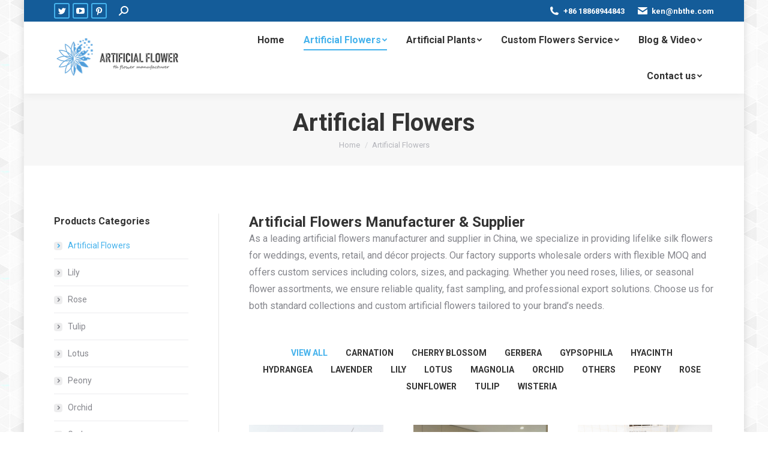

--- FILE ---
content_type: text/html; charset=UTF-8
request_url: https://www.artificialflowermanufacturers.com/all-flowers/
body_size: 36240
content:
<!DOCTYPE html>
<!--[if !(IE 6) | !(IE 7) | !(IE 8)  ]><!-->
<html dir="ltr" lang="en-US" prefix="og: https://ogp.me/ns#" class="no-js">
<!--<![endif]-->
<head>
	<meta charset="UTF-8" />
		<meta name="viewport" content="width=device-width, initial-scale=1, maximum-scale=1, user-scalable=0">
		<meta name="theme-color" content="#45b2ec"/>	<link rel="profile" href="https://gmpg.org/xfn/11" />
	        <script type="text/javascript">
            if (/Android|webOS|iPhone|iPad|iPod|BlackBerry|IEMobile|Opera Mini/i.test(navigator.userAgent)) {
                var originalAddEventListener = EventTarget.prototype.addEventListener,
                    oldWidth = window.innerWidth;

                EventTarget.prototype.addEventListener = function (eventName, eventHandler, useCapture) {
                    if (eventName === "resize") {
                        originalAddEventListener.call(this, eventName, function (event) {
                            if (oldWidth === window.innerWidth) {
                                return;
                            }
                            else if (oldWidth !== window.innerWidth) {
                                oldWidth = window.innerWidth;
                            }
                            if (eventHandler.handleEvent) {
                                eventHandler.handleEvent.call(this, event);
                            }
                            else {
                                eventHandler.call(this, event);
                            };
                        }, useCapture);
                    }
                    else {
                        originalAddEventListener.call(this, eventName, eventHandler, useCapture);
                    };
                };
            };
        </script>
		<title>Artificial Flowers Manufacturer &amp; Supplier | Custom Wholesale Factory</title>
	<style>img:is([sizes="auto" i], [sizes^="auto," i]) { contain-intrinsic-size: 3000px 1500px }</style>
	
		<!-- All in One SEO 4.8.7 - aioseo.com -->
	<meta name="description" content="Trusted artificial flowers manufacturer and supplier in China. We offer custom designs, wholesale supply, and factory-direct quality for global buyers." />
	<meta name="robots" content="max-image-preview:large" />
	<link rel="canonical" href="https://www.artificialflowermanufacturers.com/all-flowers/" />
	<meta name="generator" content="All in One SEO (AIOSEO) 4.8.7" />
		<meta property="og:locale" content="en_US" />
		<meta property="og:site_name" content="Artificial Flower Manufacturers, Wholesale Artificial Plant Supplier, Silk Flower Manufacturers, China Artificial Flower Company |" />
		<meta property="og:type" content="article" />
		<meta property="og:title" content="Artificial Flowers Manufacturer &amp; Supplier | Custom Wholesale Factory" />
		<meta property="og:description" content="Trusted artificial flowers manufacturer and supplier in China. We offer custom designs, wholesale supply, and factory-direct quality for global buyers." />
		<meta property="og:url" content="https://www.artificialflowermanufacturers.com/all-flowers/" />
		<meta property="article:published_time" content="2019-04-23T03:31:03+00:00" />
		<meta property="article:modified_time" content="2025-09-24T11:40:46+00:00" />
		<meta name="twitter:card" content="summary_large_image" />
		<meta name="twitter:title" content="Artificial Flowers Manufacturer &amp; Supplier | Custom Wholesale Factory" />
		<meta name="twitter:description" content="Trusted artificial flowers manufacturer and supplier in China. We offer custom designs, wholesale supply, and factory-direct quality for global buyers." />
		<script type="application/ld+json" class="aioseo-schema">
			{"@context":"https:\/\/schema.org","@graph":[{"@type":"BreadcrumbList","@id":"https:\/\/www.artificialflowermanufacturers.com\/all-flowers\/#breadcrumblist","itemListElement":[{"@type":"ListItem","@id":"https:\/\/www.artificialflowermanufacturers.com#listItem","position":1,"name":"Home","item":"https:\/\/www.artificialflowermanufacturers.com","nextItem":{"@type":"ListItem","@id":"https:\/\/www.artificialflowermanufacturers.com\/all-flowers\/#listItem","name":"Artificial Flowers"}},{"@type":"ListItem","@id":"https:\/\/www.artificialflowermanufacturers.com\/all-flowers\/#listItem","position":2,"name":"Artificial Flowers","previousItem":{"@type":"ListItem","@id":"https:\/\/www.artificialflowermanufacturers.com#listItem","name":"Home"}}]},{"@type":"Organization","@id":"https:\/\/www.artificialflowermanufacturers.com\/#organization","name":"Artificial Flower Manufacturers, Wholesale Artificial Plant Supplier, Silk Flower Manufacturers, China Artificial Flower Company","url":"https:\/\/www.artificialflowermanufacturers.com\/"},{"@type":"WebPage","@id":"https:\/\/www.artificialflowermanufacturers.com\/all-flowers\/#webpage","url":"https:\/\/www.artificialflowermanufacturers.com\/all-flowers\/","name":"Artificial Flowers Manufacturer & Supplier | Custom Wholesale Factory","description":"Trusted artificial flowers manufacturer and supplier in China. We offer custom designs, wholesale supply, and factory-direct quality for global buyers.","inLanguage":"en-US","isPartOf":{"@id":"https:\/\/www.artificialflowermanufacturers.com\/#website"},"breadcrumb":{"@id":"https:\/\/www.artificialflowermanufacturers.com\/all-flowers\/#breadcrumblist"},"datePublished":"2019-04-23T11:31:03+08:00","dateModified":"2025-09-24T19:40:46+08:00"},{"@type":"WebSite","@id":"https:\/\/www.artificialflowermanufacturers.com\/#website","url":"https:\/\/www.artificialflowermanufacturers.com\/","name":"Artificial Flower Manufacturers, Wholesale Artificial Plant Supplier, Silk Flower Manufacturers, China Artificial Flower Company","inLanguage":"en-US","publisher":{"@id":"https:\/\/www.artificialflowermanufacturers.com\/#organization"}}]}
		</script>
		<!-- All in One SEO -->

<link rel='dns-prefetch' href='//fonts.googleapis.com' />
<link rel="alternate" type="application/rss+xml" title="Artificial Flower Manufacturers, Wholesale Artificial Plant Supplier, Silk Flower Manufacturers, China Artificial Flower Company &raquo; Feed" href="https://www.artificialflowermanufacturers.com/feed/" />
<link rel="alternate" type="application/rss+xml" title="Artificial Flower Manufacturers, Wholesale Artificial Plant Supplier, Silk Flower Manufacturers, China Artificial Flower Company &raquo; Comments Feed" href="https://www.artificialflowermanufacturers.com/comments/feed/" />
<script type="text/javascript">
/* <![CDATA[ */
window._wpemojiSettings = {"baseUrl":"https:\/\/s.w.org\/images\/core\/emoji\/16.0.1\/72x72\/","ext":".png","svgUrl":"https:\/\/s.w.org\/images\/core\/emoji\/16.0.1\/svg\/","svgExt":".svg","source":{"concatemoji":"https:\/\/www.artificialflowermanufacturers.com\/wp-includes\/js\/wp-emoji-release.min.js?ver=6.8.3"}};
/*! This file is auto-generated */
!function(s,n){var o,i,e;function c(e){try{var t={supportTests:e,timestamp:(new Date).valueOf()};sessionStorage.setItem(o,JSON.stringify(t))}catch(e){}}function p(e,t,n){e.clearRect(0,0,e.canvas.width,e.canvas.height),e.fillText(t,0,0);var t=new Uint32Array(e.getImageData(0,0,e.canvas.width,e.canvas.height).data),a=(e.clearRect(0,0,e.canvas.width,e.canvas.height),e.fillText(n,0,0),new Uint32Array(e.getImageData(0,0,e.canvas.width,e.canvas.height).data));return t.every(function(e,t){return e===a[t]})}function u(e,t){e.clearRect(0,0,e.canvas.width,e.canvas.height),e.fillText(t,0,0);for(var n=e.getImageData(16,16,1,1),a=0;a<n.data.length;a++)if(0!==n.data[a])return!1;return!0}function f(e,t,n,a){switch(t){case"flag":return n(e,"\ud83c\udff3\ufe0f\u200d\u26a7\ufe0f","\ud83c\udff3\ufe0f\u200b\u26a7\ufe0f")?!1:!n(e,"\ud83c\udde8\ud83c\uddf6","\ud83c\udde8\u200b\ud83c\uddf6")&&!n(e,"\ud83c\udff4\udb40\udc67\udb40\udc62\udb40\udc65\udb40\udc6e\udb40\udc67\udb40\udc7f","\ud83c\udff4\u200b\udb40\udc67\u200b\udb40\udc62\u200b\udb40\udc65\u200b\udb40\udc6e\u200b\udb40\udc67\u200b\udb40\udc7f");case"emoji":return!a(e,"\ud83e\udedf")}return!1}function g(e,t,n,a){var r="undefined"!=typeof WorkerGlobalScope&&self instanceof WorkerGlobalScope?new OffscreenCanvas(300,150):s.createElement("canvas"),o=r.getContext("2d",{willReadFrequently:!0}),i=(o.textBaseline="top",o.font="600 32px Arial",{});return e.forEach(function(e){i[e]=t(o,e,n,a)}),i}function t(e){var t=s.createElement("script");t.src=e,t.defer=!0,s.head.appendChild(t)}"undefined"!=typeof Promise&&(o="wpEmojiSettingsSupports",i=["flag","emoji"],n.supports={everything:!0,everythingExceptFlag:!0},e=new Promise(function(e){s.addEventListener("DOMContentLoaded",e,{once:!0})}),new Promise(function(t){var n=function(){try{var e=JSON.parse(sessionStorage.getItem(o));if("object"==typeof e&&"number"==typeof e.timestamp&&(new Date).valueOf()<e.timestamp+604800&&"object"==typeof e.supportTests)return e.supportTests}catch(e){}return null}();if(!n){if("undefined"!=typeof Worker&&"undefined"!=typeof OffscreenCanvas&&"undefined"!=typeof URL&&URL.createObjectURL&&"undefined"!=typeof Blob)try{var e="postMessage("+g.toString()+"("+[JSON.stringify(i),f.toString(),p.toString(),u.toString()].join(",")+"));",a=new Blob([e],{type:"text/javascript"}),r=new Worker(URL.createObjectURL(a),{name:"wpTestEmojiSupports"});return void(r.onmessage=function(e){c(n=e.data),r.terminate(),t(n)})}catch(e){}c(n=g(i,f,p,u))}t(n)}).then(function(e){for(var t in e)n.supports[t]=e[t],n.supports.everything=n.supports.everything&&n.supports[t],"flag"!==t&&(n.supports.everythingExceptFlag=n.supports.everythingExceptFlag&&n.supports[t]);n.supports.everythingExceptFlag=n.supports.everythingExceptFlag&&!n.supports.flag,n.DOMReady=!1,n.readyCallback=function(){n.DOMReady=!0}}).then(function(){return e}).then(function(){var e;n.supports.everything||(n.readyCallback(),(e=n.source||{}).concatemoji?t(e.concatemoji):e.wpemoji&&e.twemoji&&(t(e.twemoji),t(e.wpemoji)))}))}((window,document),window._wpemojiSettings);
/* ]]> */
</script>
<style id='wp-emoji-styles-inline-css' type='text/css'>

	img.wp-smiley, img.emoji {
		display: inline !important;
		border: none !important;
		box-shadow: none !important;
		height: 1em !important;
		width: 1em !important;
		margin: 0 0.07em !important;
		vertical-align: -0.1em !important;
		background: none !important;
		padding: 0 !important;
	}
</style>
<link rel='stylesheet' id='wp-block-library-css' href='https://www.artificialflowermanufacturers.com/wp-includes/css/dist/block-library/style.min.css?ver=6.8.3' type='text/css' media='all' />
<style id='wp-block-library-theme-inline-css' type='text/css'>
.wp-block-audio :where(figcaption){color:#555;font-size:13px;text-align:center}.is-dark-theme .wp-block-audio :where(figcaption){color:#ffffffa6}.wp-block-audio{margin:0 0 1em}.wp-block-code{border:1px solid #ccc;border-radius:4px;font-family:Menlo,Consolas,monaco,monospace;padding:.8em 1em}.wp-block-embed :where(figcaption){color:#555;font-size:13px;text-align:center}.is-dark-theme .wp-block-embed :where(figcaption){color:#ffffffa6}.wp-block-embed{margin:0 0 1em}.blocks-gallery-caption{color:#555;font-size:13px;text-align:center}.is-dark-theme .blocks-gallery-caption{color:#ffffffa6}:root :where(.wp-block-image figcaption){color:#555;font-size:13px;text-align:center}.is-dark-theme :root :where(.wp-block-image figcaption){color:#ffffffa6}.wp-block-image{margin:0 0 1em}.wp-block-pullquote{border-bottom:4px solid;border-top:4px solid;color:currentColor;margin-bottom:1.75em}.wp-block-pullquote cite,.wp-block-pullquote footer,.wp-block-pullquote__citation{color:currentColor;font-size:.8125em;font-style:normal;text-transform:uppercase}.wp-block-quote{border-left:.25em solid;margin:0 0 1.75em;padding-left:1em}.wp-block-quote cite,.wp-block-quote footer{color:currentColor;font-size:.8125em;font-style:normal;position:relative}.wp-block-quote:where(.has-text-align-right){border-left:none;border-right:.25em solid;padding-left:0;padding-right:1em}.wp-block-quote:where(.has-text-align-center){border:none;padding-left:0}.wp-block-quote.is-large,.wp-block-quote.is-style-large,.wp-block-quote:where(.is-style-plain){border:none}.wp-block-search .wp-block-search__label{font-weight:700}.wp-block-search__button{border:1px solid #ccc;padding:.375em .625em}:where(.wp-block-group.has-background){padding:1.25em 2.375em}.wp-block-separator.has-css-opacity{opacity:.4}.wp-block-separator{border:none;border-bottom:2px solid;margin-left:auto;margin-right:auto}.wp-block-separator.has-alpha-channel-opacity{opacity:1}.wp-block-separator:not(.is-style-wide):not(.is-style-dots){width:100px}.wp-block-separator.has-background:not(.is-style-dots){border-bottom:none;height:1px}.wp-block-separator.has-background:not(.is-style-wide):not(.is-style-dots){height:2px}.wp-block-table{margin:0 0 1em}.wp-block-table td,.wp-block-table th{word-break:normal}.wp-block-table :where(figcaption){color:#555;font-size:13px;text-align:center}.is-dark-theme .wp-block-table :where(figcaption){color:#ffffffa6}.wp-block-video :where(figcaption){color:#555;font-size:13px;text-align:center}.is-dark-theme .wp-block-video :where(figcaption){color:#ffffffa6}.wp-block-video{margin:0 0 1em}:root :where(.wp-block-template-part.has-background){margin-bottom:0;margin-top:0;padding:1.25em 2.375em}
</style>
<style id='classic-theme-styles-inline-css' type='text/css'>
/*! This file is auto-generated */
.wp-block-button__link{color:#fff;background-color:#32373c;border-radius:9999px;box-shadow:none;text-decoration:none;padding:calc(.667em + 2px) calc(1.333em + 2px);font-size:1.125em}.wp-block-file__button{background:#32373c;color:#fff;text-decoration:none}
</style>
<style id='global-styles-inline-css' type='text/css'>
:root{--wp--preset--aspect-ratio--square: 1;--wp--preset--aspect-ratio--4-3: 4/3;--wp--preset--aspect-ratio--3-4: 3/4;--wp--preset--aspect-ratio--3-2: 3/2;--wp--preset--aspect-ratio--2-3: 2/3;--wp--preset--aspect-ratio--16-9: 16/9;--wp--preset--aspect-ratio--9-16: 9/16;--wp--preset--color--black: #000000;--wp--preset--color--cyan-bluish-gray: #abb8c3;--wp--preset--color--white: #FFF;--wp--preset--color--pale-pink: #f78da7;--wp--preset--color--vivid-red: #cf2e2e;--wp--preset--color--luminous-vivid-orange: #ff6900;--wp--preset--color--luminous-vivid-amber: #fcb900;--wp--preset--color--light-green-cyan: #7bdcb5;--wp--preset--color--vivid-green-cyan: #00d084;--wp--preset--color--pale-cyan-blue: #8ed1fc;--wp--preset--color--vivid-cyan-blue: #0693e3;--wp--preset--color--vivid-purple: #9b51e0;--wp--preset--color--accent: #45b2ec;--wp--preset--color--dark-gray: #111;--wp--preset--color--light-gray: #767676;--wp--preset--gradient--vivid-cyan-blue-to-vivid-purple: linear-gradient(135deg,rgba(6,147,227,1) 0%,rgb(155,81,224) 100%);--wp--preset--gradient--light-green-cyan-to-vivid-green-cyan: linear-gradient(135deg,rgb(122,220,180) 0%,rgb(0,208,130) 100%);--wp--preset--gradient--luminous-vivid-amber-to-luminous-vivid-orange: linear-gradient(135deg,rgba(252,185,0,1) 0%,rgba(255,105,0,1) 100%);--wp--preset--gradient--luminous-vivid-orange-to-vivid-red: linear-gradient(135deg,rgba(255,105,0,1) 0%,rgb(207,46,46) 100%);--wp--preset--gradient--very-light-gray-to-cyan-bluish-gray: linear-gradient(135deg,rgb(238,238,238) 0%,rgb(169,184,195) 100%);--wp--preset--gradient--cool-to-warm-spectrum: linear-gradient(135deg,rgb(74,234,220) 0%,rgb(151,120,209) 20%,rgb(207,42,186) 40%,rgb(238,44,130) 60%,rgb(251,105,98) 80%,rgb(254,248,76) 100%);--wp--preset--gradient--blush-light-purple: linear-gradient(135deg,rgb(255,206,236) 0%,rgb(152,150,240) 100%);--wp--preset--gradient--blush-bordeaux: linear-gradient(135deg,rgb(254,205,165) 0%,rgb(254,45,45) 50%,rgb(107,0,62) 100%);--wp--preset--gradient--luminous-dusk: linear-gradient(135deg,rgb(255,203,112) 0%,rgb(199,81,192) 50%,rgb(65,88,208) 100%);--wp--preset--gradient--pale-ocean: linear-gradient(135deg,rgb(255,245,203) 0%,rgb(182,227,212) 50%,rgb(51,167,181) 100%);--wp--preset--gradient--electric-grass: linear-gradient(135deg,rgb(202,248,128) 0%,rgb(113,206,126) 100%);--wp--preset--gradient--midnight: linear-gradient(135deg,rgb(2,3,129) 0%,rgb(40,116,252) 100%);--wp--preset--font-size--small: 13px;--wp--preset--font-size--medium: 20px;--wp--preset--font-size--large: 36px;--wp--preset--font-size--x-large: 42px;--wp--preset--spacing--20: 0.44rem;--wp--preset--spacing--30: 0.67rem;--wp--preset--spacing--40: 1rem;--wp--preset--spacing--50: 1.5rem;--wp--preset--spacing--60: 2.25rem;--wp--preset--spacing--70: 3.38rem;--wp--preset--spacing--80: 5.06rem;--wp--preset--shadow--natural: 6px 6px 9px rgba(0, 0, 0, 0.2);--wp--preset--shadow--deep: 12px 12px 50px rgba(0, 0, 0, 0.4);--wp--preset--shadow--sharp: 6px 6px 0px rgba(0, 0, 0, 0.2);--wp--preset--shadow--outlined: 6px 6px 0px -3px rgba(255, 255, 255, 1), 6px 6px rgba(0, 0, 0, 1);--wp--preset--shadow--crisp: 6px 6px 0px rgba(0, 0, 0, 1);}:where(.is-layout-flex){gap: 0.5em;}:where(.is-layout-grid){gap: 0.5em;}body .is-layout-flex{display: flex;}.is-layout-flex{flex-wrap: wrap;align-items: center;}.is-layout-flex > :is(*, div){margin: 0;}body .is-layout-grid{display: grid;}.is-layout-grid > :is(*, div){margin: 0;}:where(.wp-block-columns.is-layout-flex){gap: 2em;}:where(.wp-block-columns.is-layout-grid){gap: 2em;}:where(.wp-block-post-template.is-layout-flex){gap: 1.25em;}:where(.wp-block-post-template.is-layout-grid){gap: 1.25em;}.has-black-color{color: var(--wp--preset--color--black) !important;}.has-cyan-bluish-gray-color{color: var(--wp--preset--color--cyan-bluish-gray) !important;}.has-white-color{color: var(--wp--preset--color--white) !important;}.has-pale-pink-color{color: var(--wp--preset--color--pale-pink) !important;}.has-vivid-red-color{color: var(--wp--preset--color--vivid-red) !important;}.has-luminous-vivid-orange-color{color: var(--wp--preset--color--luminous-vivid-orange) !important;}.has-luminous-vivid-amber-color{color: var(--wp--preset--color--luminous-vivid-amber) !important;}.has-light-green-cyan-color{color: var(--wp--preset--color--light-green-cyan) !important;}.has-vivid-green-cyan-color{color: var(--wp--preset--color--vivid-green-cyan) !important;}.has-pale-cyan-blue-color{color: var(--wp--preset--color--pale-cyan-blue) !important;}.has-vivid-cyan-blue-color{color: var(--wp--preset--color--vivid-cyan-blue) !important;}.has-vivid-purple-color{color: var(--wp--preset--color--vivid-purple) !important;}.has-black-background-color{background-color: var(--wp--preset--color--black) !important;}.has-cyan-bluish-gray-background-color{background-color: var(--wp--preset--color--cyan-bluish-gray) !important;}.has-white-background-color{background-color: var(--wp--preset--color--white) !important;}.has-pale-pink-background-color{background-color: var(--wp--preset--color--pale-pink) !important;}.has-vivid-red-background-color{background-color: var(--wp--preset--color--vivid-red) !important;}.has-luminous-vivid-orange-background-color{background-color: var(--wp--preset--color--luminous-vivid-orange) !important;}.has-luminous-vivid-amber-background-color{background-color: var(--wp--preset--color--luminous-vivid-amber) !important;}.has-light-green-cyan-background-color{background-color: var(--wp--preset--color--light-green-cyan) !important;}.has-vivid-green-cyan-background-color{background-color: var(--wp--preset--color--vivid-green-cyan) !important;}.has-pale-cyan-blue-background-color{background-color: var(--wp--preset--color--pale-cyan-blue) !important;}.has-vivid-cyan-blue-background-color{background-color: var(--wp--preset--color--vivid-cyan-blue) !important;}.has-vivid-purple-background-color{background-color: var(--wp--preset--color--vivid-purple) !important;}.has-black-border-color{border-color: var(--wp--preset--color--black) !important;}.has-cyan-bluish-gray-border-color{border-color: var(--wp--preset--color--cyan-bluish-gray) !important;}.has-white-border-color{border-color: var(--wp--preset--color--white) !important;}.has-pale-pink-border-color{border-color: var(--wp--preset--color--pale-pink) !important;}.has-vivid-red-border-color{border-color: var(--wp--preset--color--vivid-red) !important;}.has-luminous-vivid-orange-border-color{border-color: var(--wp--preset--color--luminous-vivid-orange) !important;}.has-luminous-vivid-amber-border-color{border-color: var(--wp--preset--color--luminous-vivid-amber) !important;}.has-light-green-cyan-border-color{border-color: var(--wp--preset--color--light-green-cyan) !important;}.has-vivid-green-cyan-border-color{border-color: var(--wp--preset--color--vivid-green-cyan) !important;}.has-pale-cyan-blue-border-color{border-color: var(--wp--preset--color--pale-cyan-blue) !important;}.has-vivid-cyan-blue-border-color{border-color: var(--wp--preset--color--vivid-cyan-blue) !important;}.has-vivid-purple-border-color{border-color: var(--wp--preset--color--vivid-purple) !important;}.has-vivid-cyan-blue-to-vivid-purple-gradient-background{background: var(--wp--preset--gradient--vivid-cyan-blue-to-vivid-purple) !important;}.has-light-green-cyan-to-vivid-green-cyan-gradient-background{background: var(--wp--preset--gradient--light-green-cyan-to-vivid-green-cyan) !important;}.has-luminous-vivid-amber-to-luminous-vivid-orange-gradient-background{background: var(--wp--preset--gradient--luminous-vivid-amber-to-luminous-vivid-orange) !important;}.has-luminous-vivid-orange-to-vivid-red-gradient-background{background: var(--wp--preset--gradient--luminous-vivid-orange-to-vivid-red) !important;}.has-very-light-gray-to-cyan-bluish-gray-gradient-background{background: var(--wp--preset--gradient--very-light-gray-to-cyan-bluish-gray) !important;}.has-cool-to-warm-spectrum-gradient-background{background: var(--wp--preset--gradient--cool-to-warm-spectrum) !important;}.has-blush-light-purple-gradient-background{background: var(--wp--preset--gradient--blush-light-purple) !important;}.has-blush-bordeaux-gradient-background{background: var(--wp--preset--gradient--blush-bordeaux) !important;}.has-luminous-dusk-gradient-background{background: var(--wp--preset--gradient--luminous-dusk) !important;}.has-pale-ocean-gradient-background{background: var(--wp--preset--gradient--pale-ocean) !important;}.has-electric-grass-gradient-background{background: var(--wp--preset--gradient--electric-grass) !important;}.has-midnight-gradient-background{background: var(--wp--preset--gradient--midnight) !important;}.has-small-font-size{font-size: var(--wp--preset--font-size--small) !important;}.has-medium-font-size{font-size: var(--wp--preset--font-size--medium) !important;}.has-large-font-size{font-size: var(--wp--preset--font-size--large) !important;}.has-x-large-font-size{font-size: var(--wp--preset--font-size--x-large) !important;}
:where(.wp-block-post-template.is-layout-flex){gap: 1.25em;}:where(.wp-block-post-template.is-layout-grid){gap: 1.25em;}
:where(.wp-block-columns.is-layout-flex){gap: 2em;}:where(.wp-block-columns.is-layout-grid){gap: 2em;}
:root :where(.wp-block-pullquote){font-size: 1.5em;line-height: 1.6;}
</style>
<link rel='stylesheet' id='the7-Defaults-css' href='https://www.artificialflowermanufacturers.com/wp-content/uploads/smile_fonts/Defaults/Defaults.css?ver=6.8.3' type='text/css' media='all' />
<link rel='stylesheet' id='the7-icomoon-font-awesome-14x14-css' href='https://www.artificialflowermanufacturers.com/wp-content/uploads/smile_fonts/icomoon-font-awesome-14x14/icomoon-font-awesome-14x14.css?ver=6.8.3' type='text/css' media='all' />
<link rel='stylesheet' id='js_composer_front-css' href='https://www.artificialflowermanufacturers.com/wp-content/plugins/js_composer/assets/css/js_composer.min.css?ver=6.6.0.1' type='text/css' media='all' />
<link rel='stylesheet' id='dt-web-fonts-css' href='https://fonts.googleapis.com/css?family=Roboto:400,600,700%7COpen+Sans:400,600,700' type='text/css' media='all' />
<link rel='stylesheet' id='dt-main-css' href='https://www.artificialflowermanufacturers.com/wp-content/themes/dt-the7/css/main.min.css?ver=9.15.0.1' type='text/css' media='all' />
<style id='dt-main-inline-css' type='text/css'>
body #load {
  display: block;
  height: 100%;
  overflow: hidden;
  position: fixed;
  width: 100%;
  z-index: 9901;
  opacity: 1;
  visibility: visible;
  transition: all .35s ease-out;
}
.load-wrap {
  width: 100%;
  height: 100%;
  background-position: center center;
  background-repeat: no-repeat;
  text-align: center;
}
.load-wrap > svg {
  position: absolute;
  top: 50%;
  left: 50%;
  transform: translate(-50%,-50%);
}
#load {
  background-color: #ffffff;
}
.uil-default rect:not(.bk) {
  fill: rgba(51,51,51,0.3);
}
.uil-ring > path {
  fill: rgba(51,51,51,0.3);
}
.ring-loader .circle {
  fill: rgba(51,51,51,0.3);
}
.ring-loader .moving-circle {
  fill: #333333;
}
.uil-hourglass .glass {
  stroke: #333333;
}
.uil-hourglass .sand {
  fill: rgba(51,51,51,0.3);
}
.spinner-loader .load-wrap {
  background-image: url("data:image/svg+xml,%3Csvg width='75px' height='75px' xmlns='http://www.w3.org/2000/svg' viewBox='0 0 100 100' preserveAspectRatio='xMidYMid' class='uil-default'%3E%3Crect x='0' y='0' width='100' height='100' fill='none' class='bk'%3E%3C/rect%3E%3Crect  x='46.5' y='40' width='7' height='20' rx='5' ry='5' fill='rgba%2851%2C51%2C51%2C0.3%29' transform='rotate(0 50 50) translate(0 -30)'%3E  %3Canimate attributeName='opacity' from='1' to='0' dur='1s' begin='0s' repeatCount='indefinite'/%3E%3C/rect%3E%3Crect  x='46.5' y='40' width='7' height='20' rx='5' ry='5' fill='rgba%2851%2C51%2C51%2C0.3%29' transform='rotate(30 50 50) translate(0 -30)'%3E  %3Canimate attributeName='opacity' from='1' to='0' dur='1s' begin='0.08333333333333333s' repeatCount='indefinite'/%3E%3C/rect%3E%3Crect  x='46.5' y='40' width='7' height='20' rx='5' ry='5' fill='rgba%2851%2C51%2C51%2C0.3%29' transform='rotate(60 50 50) translate(0 -30)'%3E  %3Canimate attributeName='opacity' from='1' to='0' dur='1s' begin='0.16666666666666666s' repeatCount='indefinite'/%3E%3C/rect%3E%3Crect  x='46.5' y='40' width='7' height='20' rx='5' ry='5' fill='rgba%2851%2C51%2C51%2C0.3%29' transform='rotate(90 50 50) translate(0 -30)'%3E  %3Canimate attributeName='opacity' from='1' to='0' dur='1s' begin='0.25s' repeatCount='indefinite'/%3E%3C/rect%3E%3Crect  x='46.5' y='40' width='7' height='20' rx='5' ry='5' fill='rgba%2851%2C51%2C51%2C0.3%29' transform='rotate(120 50 50) translate(0 -30)'%3E  %3Canimate attributeName='opacity' from='1' to='0' dur='1s' begin='0.3333333333333333s' repeatCount='indefinite'/%3E%3C/rect%3E%3Crect  x='46.5' y='40' width='7' height='20' rx='5' ry='5' fill='rgba%2851%2C51%2C51%2C0.3%29' transform='rotate(150 50 50) translate(0 -30)'%3E  %3Canimate attributeName='opacity' from='1' to='0' dur='1s' begin='0.4166666666666667s' repeatCount='indefinite'/%3E%3C/rect%3E%3Crect  x='46.5' y='40' width='7' height='20' rx='5' ry='5' fill='rgba%2851%2C51%2C51%2C0.3%29' transform='rotate(180 50 50) translate(0 -30)'%3E  %3Canimate attributeName='opacity' from='1' to='0' dur='1s' begin='0.5s' repeatCount='indefinite'/%3E%3C/rect%3E%3Crect  x='46.5' y='40' width='7' height='20' rx='5' ry='5' fill='rgba%2851%2C51%2C51%2C0.3%29' transform='rotate(210 50 50) translate(0 -30)'%3E  %3Canimate attributeName='opacity' from='1' to='0' dur='1s' begin='0.5833333333333334s' repeatCount='indefinite'/%3E%3C/rect%3E%3Crect  x='46.5' y='40' width='7' height='20' rx='5' ry='5' fill='rgba%2851%2C51%2C51%2C0.3%29' transform='rotate(240 50 50) translate(0 -30)'%3E  %3Canimate attributeName='opacity' from='1' to='0' dur='1s' begin='0.6666666666666666s' repeatCount='indefinite'/%3E%3C/rect%3E%3Crect  x='46.5' y='40' width='7' height='20' rx='5' ry='5' fill='rgba%2851%2C51%2C51%2C0.3%29' transform='rotate(270 50 50) translate(0 -30)'%3E  %3Canimate attributeName='opacity' from='1' to='0' dur='1s' begin='0.75s' repeatCount='indefinite'/%3E%3C/rect%3E%3Crect  x='46.5' y='40' width='7' height='20' rx='5' ry='5' fill='rgba%2851%2C51%2C51%2C0.3%29' transform='rotate(300 50 50) translate(0 -30)'%3E  %3Canimate attributeName='opacity' from='1' to='0' dur='1s' begin='0.8333333333333334s' repeatCount='indefinite'/%3E%3C/rect%3E%3Crect  x='46.5' y='40' width='7' height='20' rx='5' ry='5' fill='rgba%2851%2C51%2C51%2C0.3%29' transform='rotate(330 50 50) translate(0 -30)'%3E  %3Canimate attributeName='opacity' from='1' to='0' dur='1s' begin='0.9166666666666666s' repeatCount='indefinite'/%3E%3C/rect%3E%3C/svg%3E");
}
.ring-loader .load-wrap {
  background-image: url("data:image/svg+xml,%3Csvg xmlns='http://www.w3.org/2000/svg' viewBox='0 0 32 32' width='72' height='72' fill='rgba%2851%2C51%2C51%2C0.3%29'%3E   %3Cpath opacity='.25' d='M16 0 A16 16 0 0 0 16 32 A16 16 0 0 0 16 0 M16 4 A12 12 0 0 1 16 28 A12 12 0 0 1 16 4'/%3E   %3Cpath d='M16 0 A16 16 0 0 1 32 16 L28 16 A12 12 0 0 0 16 4z'%3E     %3CanimateTransform attributeName='transform' type='rotate' from='0 16 16' to='360 16 16' dur='0.8s' repeatCount='indefinite' /%3E   %3C/path%3E %3C/svg%3E");
}
.hourglass-loader .load-wrap {
  background-image: url("data:image/svg+xml,%3Csvg xmlns='http://www.w3.org/2000/svg' viewBox='0 0 32 32' width='72' height='72' fill='rgba%2851%2C51%2C51%2C0.3%29'%3E   %3Cpath transform='translate(2)' d='M0 12 V20 H4 V12z'%3E      %3Canimate attributeName='d' values='M0 12 V20 H4 V12z; M0 4 V28 H4 V4z; M0 12 V20 H4 V12z; M0 12 V20 H4 V12z' dur='1.2s' repeatCount='indefinite' begin='0' keytimes='0;.2;.5;1' keySplines='0.2 0.2 0.4 0.8;0.2 0.6 0.4 0.8;0.2 0.8 0.4 0.8' calcMode='spline'  /%3E   %3C/path%3E   %3Cpath transform='translate(8)' d='M0 12 V20 H4 V12z'%3E     %3Canimate attributeName='d' values='M0 12 V20 H4 V12z; M0 4 V28 H4 V4z; M0 12 V20 H4 V12z; M0 12 V20 H4 V12z' dur='1.2s' repeatCount='indefinite' begin='0.2' keytimes='0;.2;.5;1' keySplines='0.2 0.2 0.4 0.8;0.2 0.6 0.4 0.8;0.2 0.8 0.4 0.8' calcMode='spline'  /%3E   %3C/path%3E   %3Cpath transform='translate(14)' d='M0 12 V20 H4 V12z'%3E     %3Canimate attributeName='d' values='M0 12 V20 H4 V12z; M0 4 V28 H4 V4z; M0 12 V20 H4 V12z; M0 12 V20 H4 V12z' dur='1.2s' repeatCount='indefinite' begin='0.4' keytimes='0;.2;.5;1' keySplines='0.2 0.2 0.4 0.8;0.2 0.6 0.4 0.8;0.2 0.8 0.4 0.8' calcMode='spline' /%3E   %3C/path%3E   %3Cpath transform='translate(20)' d='M0 12 V20 H4 V12z'%3E     %3Canimate attributeName='d' values='M0 12 V20 H4 V12z; M0 4 V28 H4 V4z; M0 12 V20 H4 V12z; M0 12 V20 H4 V12z' dur='1.2s' repeatCount='indefinite' begin='0.6' keytimes='0;.2;.5;1' keySplines='0.2 0.2 0.4 0.8;0.2 0.6 0.4 0.8;0.2 0.8 0.4 0.8' calcMode='spline' /%3E   %3C/path%3E   %3Cpath transform='translate(26)' d='M0 12 V20 H4 V12z'%3E     %3Canimate attributeName='d' values='M0 12 V20 H4 V12z; M0 4 V28 H4 V4z; M0 12 V20 H4 V12z; M0 12 V20 H4 V12z' dur='1.2s' repeatCount='indefinite' begin='0.8' keytimes='0;.2;.5;1' keySplines='0.2 0.2 0.4 0.8;0.2 0.6 0.4 0.8;0.2 0.8 0.4 0.8' calcMode='spline' /%3E   %3C/path%3E %3C/svg%3E");
}

</style>
<link rel='stylesheet' id='the7-font-css' href='https://www.artificialflowermanufacturers.com/wp-content/themes/dt-the7/fonts/icomoon-the7-font/icomoon-the7-font.min.css?ver=9.15.0.1' type='text/css' media='all' />
<link rel='stylesheet' id='the7-awesome-fonts-css' href='https://www.artificialflowermanufacturers.com/wp-content/themes/dt-the7/fonts/FontAwesome/css/all.min.css?ver=9.15.0.1' type='text/css' media='all' />
<link rel='stylesheet' id='the7-awesome-fonts-back-css' href='https://www.artificialflowermanufacturers.com/wp-content/themes/dt-the7/fonts/FontAwesome/back-compat.min.css?ver=9.15.0.1' type='text/css' media='all' />
<link rel='stylesheet' id='the7-custom-scrollbar-css' href='https://www.artificialflowermanufacturers.com/wp-content/themes/dt-the7/lib/custom-scrollbar/custom-scrollbar.min.css?ver=9.15.0.1' type='text/css' media='all' />
<link rel='stylesheet' id='the7-wpbakery-css' href='https://www.artificialflowermanufacturers.com/wp-content/themes/dt-the7/css/wpbakery.min.css?ver=9.15.0.1' type='text/css' media='all' />
<link rel='stylesheet' id='the7-core-css' href='https://www.artificialflowermanufacturers.com/wp-content/plugins/dt-the7-core/assets/css/post-type.min.css?ver=2.5.7.1' type='text/css' media='all' />
<link rel='stylesheet' id='the7-css-vars-css' href='https://www.artificialflowermanufacturers.com/wp-content/uploads/the7-css/css-vars.css?ver=842dd421d26e' type='text/css' media='all' />
<link rel='stylesheet' id='dt-custom-css' href='https://www.artificialflowermanufacturers.com/wp-content/uploads/the7-css/custom.css?ver=842dd421d26e' type='text/css' media='all' />
<link rel='stylesheet' id='dt-media-css' href='https://www.artificialflowermanufacturers.com/wp-content/uploads/the7-css/media.css?ver=842dd421d26e' type='text/css' media='all' />
<link rel='stylesheet' id='the7-mega-menu-css' href='https://www.artificialflowermanufacturers.com/wp-content/uploads/the7-css/mega-menu.css?ver=842dd421d26e' type='text/css' media='all' />
<link rel='stylesheet' id='the7-elements-albums-portfolio-css' href='https://www.artificialflowermanufacturers.com/wp-content/uploads/the7-css/the7-elements-albums-portfolio.css?ver=842dd421d26e' type='text/css' media='all' />
<link rel='stylesheet' id='the7-elements-css' href='https://www.artificialflowermanufacturers.com/wp-content/uploads/the7-css/post-type-dynamic.css?ver=842dd421d26e' type='text/css' media='all' />
<link rel='stylesheet' id='style-css' href='https://www.artificialflowermanufacturers.com/wp-content/themes/dt-the7/style.css?ver=9.15.0.1' type='text/css' media='all' />
<link rel='stylesheet' id='ultimate-vc-addons-style-css' href='https://www.artificialflowermanufacturers.com/wp-content/plugins/Ultimate_VC_Addons/assets/min-css/style.min.css?ver=3.19.11' type='text/css' media='all' />
<link rel='stylesheet' id='ultimate-vc-addons-headings-style-css' href='https://www.artificialflowermanufacturers.com/wp-content/plugins/Ultimate_VC_Addons/assets/min-css/headings.min.css?ver=3.19.11' type='text/css' media='all' />
<script type="text/javascript" src="https://www.artificialflowermanufacturers.com/wp-includes/js/jquery/jquery.min.js?ver=3.7.1" id="jquery-core-js"></script>
<script type="text/javascript" src="https://www.artificialflowermanufacturers.com/wp-includes/js/jquery/jquery-migrate.min.js?ver=3.4.1" id="jquery-migrate-js"></script>
<script type="text/javascript" id="dt-above-fold-js-extra">
/* <![CDATA[ */
var dtLocal = {"themeUrl":"https:\/\/www.artificialflowermanufacturers.com\/wp-content\/themes\/dt-the7","passText":"To view this protected post, enter the password below:","moreButtonText":{"loading":"Loading...","loadMore":"Load more"},"postID":"17577","ajaxurl":"https:\/\/www.artificialflowermanufacturers.com\/wp-admin\/admin-ajax.php","REST":{"baseUrl":"https:\/\/www.artificialflowermanufacturers.com\/wp-json\/the7\/v1","endpoints":{"sendMail":"\/send-mail"}},"contactMessages":{"required":"One or more fields have an error. Please check and try again.","terms":"Please accept the privacy policy.","fillTheCaptchaError":"Please, fill the captcha."},"captchaSiteKey":"","ajaxNonce":"598d44eaa3","pageData":{"type":"page","template":"page","layout":null},"themeSettings":{"smoothScroll":"off","lazyLoading":false,"accentColor":{"mode":"solid","color":"#45b2ec"},"desktopHeader":{"height":120},"ToggleCaptionEnabled":"disabled","ToggleCaption":"Navigation","floatingHeader":{"showAfter":180,"showMenu":true,"height":70,"logo":{"showLogo":true,"html":"<img class=\" preload-me\" src=\"https:\/\/www.artificialflowermanufacturers.com\/wp-content\/uploads\/2020\/03\/Artificial-flower-logo210.png\" srcset=\"https:\/\/www.artificialflowermanufacturers.com\/wp-content\/uploads\/2020\/03\/Artificial-flower-logo210.png 211w, https:\/\/www.artificialflowermanufacturers.com\/wp-content\/uploads\/2020\/03\/Artificial-flower-logo210.png 211w\" width=\"211\" height=\"70\"   sizes=\"211px\" alt=\"Artificial Flower Manufacturers, Wholesale Artificial Plant Supplier, Silk Flower Manufacturers, China Artificial Flower Company\" \/>","url":"https:\/\/www.artificialflowermanufacturers.com\/"}},"topLine":{"floatingTopLine":{"logo":{"showLogo":false,"html":""}}},"mobileHeader":{"firstSwitchPoint":1100,"secondSwitchPoint":800,"firstSwitchPointHeight":70,"secondSwitchPointHeight":70,"mobileToggleCaptionEnabled":"disabled","mobileToggleCaption":"Menu"},"stickyMobileHeaderFirstSwitch":{"logo":{"html":"<img class=\" preload-me\" src=\"https:\/\/www.artificialflowermanufacturers.com\/wp-content\/uploads\/2020\/03\/Artificial-flower-logo210.png\" srcset=\"https:\/\/www.artificialflowermanufacturers.com\/wp-content\/uploads\/2020\/03\/Artificial-flower-logo210.png 211w, https:\/\/www.artificialflowermanufacturers.com\/wp-content\/uploads\/2020\/03\/Artificial-flower-logo210.png 211w\" width=\"211\" height=\"70\"   sizes=\"211px\" alt=\"Artificial Flower Manufacturers, Wholesale Artificial Plant Supplier, Silk Flower Manufacturers, China Artificial Flower Company\" \/>"}},"stickyMobileHeaderSecondSwitch":{"logo":{"html":"<img class=\" preload-me\" src=\"https:\/\/www.artificialflowermanufacturers.com\/wp-content\/uploads\/2020\/03\/Artificial-flower-logo210.png\" srcset=\"https:\/\/www.artificialflowermanufacturers.com\/wp-content\/uploads\/2020\/03\/Artificial-flower-logo210.png 211w, https:\/\/www.artificialflowermanufacturers.com\/wp-content\/uploads\/2020\/03\/Artificial-flower-logo210.png 211w\" width=\"211\" height=\"70\"   sizes=\"211px\" alt=\"Artificial Flower Manufacturers, Wholesale Artificial Plant Supplier, Silk Flower Manufacturers, China Artificial Flower Company\" \/>"}},"content":{"textColor":"#85868c","headerColor":"#333333"},"sidebar":{"switchPoint":990},"boxedWidth":"1200px","stripes":{"stripe1":{"textColor":"#72777d","headerColor":"#3c3e45"},"stripe2":{"textColor":"#f4f4f5","headerColor":"#f4f4f5"},"stripe3":{"textColor":"#ffffff","headerColor":"#ffffff"}}},"VCMobileScreenWidth":"778"};
var dtShare = {"shareButtonText":{"facebook":"Share on Facebook","twitter":"Tweet","pinterest":"Pin it","linkedin":"Share on Linkedin","whatsapp":"Share on Whatsapp"},"overlayOpacity":"85"};
/* ]]> */
</script>
<script type="text/javascript" src="https://www.artificialflowermanufacturers.com/wp-content/themes/dt-the7/js/above-the-fold.min.js?ver=9.15.0.1" id="dt-above-fold-js"></script>
<script type="text/javascript" src="https://www.artificialflowermanufacturers.com/wp-content/plugins/Ultimate_VC_Addons/assets/min-js/ultimate-params.min.js?ver=3.19.11" id="ultimate-vc-addons-params-js"></script>
<script type="text/javascript" src="https://www.artificialflowermanufacturers.com/wp-content/plugins/Ultimate_VC_Addons/assets/min-js/headings.min.js?ver=3.19.11" id="ultimate-vc-addons-headings-script-js"></script>
<link rel="https://api.w.org/" href="https://www.artificialflowermanufacturers.com/wp-json/" /><link rel="alternate" title="JSON" type="application/json" href="https://www.artificialflowermanufacturers.com/wp-json/wp/v2/pages/17577" /><link rel="EditURI" type="application/rsd+xml" title="RSD" href="https://www.artificialflowermanufacturers.com/xmlrpc.php?rsd" />
<meta name="generator" content="WordPress 6.8.3" />
<link rel='shortlink' href='https://www.artificialflowermanufacturers.com/?p=17577' />
<link rel="alternate" title="oEmbed (JSON)" type="application/json+oembed" href="https://www.artificialflowermanufacturers.com/wp-json/oembed/1.0/embed?url=https%3A%2F%2Fwww.artificialflowermanufacturers.com%2Fall-flowers%2F" />
<link rel="alternate" title="oEmbed (XML)" type="text/xml+oembed" href="https://www.artificialflowermanufacturers.com/wp-json/oembed/1.0/embed?url=https%3A%2F%2Fwww.artificialflowermanufacturers.com%2Fall-flowers%2F&#038;format=xml" />
<meta property="og:site_name" content="Artificial Flower Manufacturers, Wholesale Artificial Plant Supplier, Silk Flower Manufacturers, China Artificial Flower Company" />
<meta property="og:title" content="Artificial Flowers" />
<meta property="og:url" content="https://www.artificialflowermanufacturers.com/all-flowers/" />
<meta property="og:type" content="article" />
<meta name="generator" content="Powered by WPBakery Page Builder - drag and drop page builder for WordPress."/>
<meta name="generator" content="Powered by Slider Revolution 6.5.5 - responsive, Mobile-Friendly Slider Plugin for WordPress with comfortable drag and drop interface." />
<script type="text/javascript" id="the7-loader-script">
document.addEventListener("DOMContentLoaded", function(event) { 
	var load = document.getElementById("load");
	if(!load.classList.contains('loader-removed')){
		var removeLoading = setTimeout(function() {
			load.className += " loader-removed";
		}, 300);
	}
});
</script>
		<link rel="icon" href="https://www.artificialflowermanufacturers.com/wp-content/uploads/2020/03/Flower-ICO.png" type="image/png" sizes="16x16"/><link rel="icon" href="https://www.artificialflowermanufacturers.com/wp-content/uploads/2020/03/Flower-ICO.png" type="image/png" sizes="32x32"/><link rel="apple-touch-icon" href="https://www.artificialflowermanufacturers.com/wp-content/uploads/2020/03/Flower-ICO.png"><link rel="apple-touch-icon" sizes="76x76" href="https://www.artificialflowermanufacturers.com/wp-content/uploads/2020/03/Flower-ICO.png"><link rel="apple-touch-icon" sizes="120x120" href="https://www.artificialflowermanufacturers.com/wp-content/uploads/2020/03/Flower-ICO.png"><link rel="apple-touch-icon" sizes="152x152" href="https://www.artificialflowermanufacturers.com/wp-content/uploads/2020/03/Flower-ICO.png"><script type="text/javascript">function setREVStartSize(e){
			//window.requestAnimationFrame(function() {				 
				window.RSIW = window.RSIW===undefined ? window.innerWidth : window.RSIW;	
				window.RSIH = window.RSIH===undefined ? window.innerHeight : window.RSIH;	
				try {								
					var pw = document.getElementById(e.c).parentNode.offsetWidth,
						newh;
					pw = pw===0 || isNaN(pw) ? window.RSIW : pw;
					e.tabw = e.tabw===undefined ? 0 : parseInt(e.tabw);
					e.thumbw = e.thumbw===undefined ? 0 : parseInt(e.thumbw);
					e.tabh = e.tabh===undefined ? 0 : parseInt(e.tabh);
					e.thumbh = e.thumbh===undefined ? 0 : parseInt(e.thumbh);
					e.tabhide = e.tabhide===undefined ? 0 : parseInt(e.tabhide);
					e.thumbhide = e.thumbhide===undefined ? 0 : parseInt(e.thumbhide);
					e.mh = e.mh===undefined || e.mh=="" || e.mh==="auto" ? 0 : parseInt(e.mh,0);		
					if(e.layout==="fullscreen" || e.l==="fullscreen") 						
						newh = Math.max(e.mh,window.RSIH);					
					else{					
						e.gw = Array.isArray(e.gw) ? e.gw : [e.gw];
						for (var i in e.rl) if (e.gw[i]===undefined || e.gw[i]===0) e.gw[i] = e.gw[i-1];					
						e.gh = e.el===undefined || e.el==="" || (Array.isArray(e.el) && e.el.length==0)? e.gh : e.el;
						e.gh = Array.isArray(e.gh) ? e.gh : [e.gh];
						for (var i in e.rl) if (e.gh[i]===undefined || e.gh[i]===0) e.gh[i] = e.gh[i-1];
											
						var nl = new Array(e.rl.length),
							ix = 0,						
							sl;					
						e.tabw = e.tabhide>=pw ? 0 : e.tabw;
						e.thumbw = e.thumbhide>=pw ? 0 : e.thumbw;
						e.tabh = e.tabhide>=pw ? 0 : e.tabh;
						e.thumbh = e.thumbhide>=pw ? 0 : e.thumbh;					
						for (var i in e.rl) nl[i] = e.rl[i]<window.RSIW ? 0 : e.rl[i];
						sl = nl[0];									
						for (var i in nl) if (sl>nl[i] && nl[i]>0) { sl = nl[i]; ix=i;}															
						var m = pw>(e.gw[ix]+e.tabw+e.thumbw) ? 1 : (pw-(e.tabw+e.thumbw)) / (e.gw[ix]);					
						newh =  (e.gh[ix] * m) + (e.tabh + e.thumbh);
					}
					var el = document.getElementById(e.c);
					if (el!==null && el) el.style.height = newh+"px";					
					el = document.getElementById(e.c+"_wrapper");
					if (el!==null && el) {
						el.style.height = newh+"px";
						el.style.display = "block";
					}
				} catch(e){
					console.log("Failure at Presize of Slider:" + e)
				}					   
			//});
		  };</script>
<style type="text/css" data-type="vc_shortcodes-custom-css">.vc_custom_1752502941502{margin-bottom: 50px !important;}.vc_custom_1553236260093{padding-top: 0px !important;padding-bottom: 40px !important;}.vc_custom_1752502969820{margin-bottom: 30px !important;}</style><noscript><style> .wpb_animate_when_almost_visible { opacity: 1; }</style></noscript><style id='the7-custom-inline-css' type='text/css'>
/*Phone number color in contacts on mobile devices*/
.dt-phone *,
.dt-phone:hover *{
color: inherit;
}
</style>
</head>
<body id="the7-body" class="wp-singular page-template-default page page-id-17577 wp-embed-responsive wp-theme-dt-the7 the7-core-ver-2.5.7.1 boxed-layout dt-responsive-on right-mobile-menu-close-icon ouside-menu-close-icon mobile-hamburger-close-bg-enable mobile-hamburger-close-bg-hover-enable  fade-medium-mobile-menu-close-icon fade-medium-menu-close-icon srcset-enabled btn-flat custom-btn-color custom-btn-hover-color phantom-sticky phantom-shadow-decoration phantom-main-logo-on floating-top-bar sticky-mobile-header top-header first-switch-logo-left first-switch-menu-right second-switch-logo-left second-switch-menu-right right-mobile-menu layzr-loading-on popup-message-style dt-fa-compatibility the7-ver-9.15.0.1 wpb-js-composer js-comp-ver-6.6.0.1 vc_responsive">
<!-- The7 9.15.0.1 -->
<div id="load" class="spinner-loader">
	<div class="load-wrap"></div>
</div>
<div id="page" class="boxed">
	<a class="skip-link screen-reader-text" href="#content">Skip to content</a>

<div class="masthead inline-header right widgets shadow-decoration shadow-mobile-header-decoration medium-mobile-menu-icon dt-parent-menu-clickable show-sub-menu-on-hover show-device-logo show-mobile-logo"  role="banner">

	<div class="top-bar top-bar-line-hide">
	<div class="top-bar-bg" ></div>
	<div class="left-widgets mini-widgets"><div class="soc-ico show-on-desktop hide-on-first-switch hide-on-second-switch disabled-bg accent-border border-on hover-accent-bg hover-accent-border hover-border-on"><a title="Twitter page opens in new window" href="/" target="_blank" class="twitter"><span class="soc-font-icon"></span><span class="screen-reader-text">Twitter page opens in new window</span></a><a title="YouTube page opens in new window" href="https://www.youtube.com/channel/UCHsZUL3xk4-aO15QhAxD92g" target="_blank" class="you-tube"><span class="soc-font-icon"></span><span class="screen-reader-text">YouTube page opens in new window</span></a><a title="Pinterest page opens in new window" href="/" target="_blank" class="pinterest"><span class="soc-font-icon"></span><span class="screen-reader-text">Pinterest page opens in new window</span></a></div><div class="mini-search show-on-desktop in-menu-first-switch in-menu-second-switch popup-search custom-icon"><form class="searchform mini-widget-searchform" role="search" method="get" action="https://www.artificialflowermanufacturers.com/">

	<div class="screen-reader-text">Search:</div>

	
		<a href="" class="submit text-disable"><i class=" mw-icon the7-mw-icon-search-bold"></i></a>
		<div class="popup-search-wrap">
			<input type="text" class="field searchform-s" name="s" value="" placeholder="Type and hit enter …" title="Search form"/>
			<a href="" class="search-icon"><i class="the7-mw-icon-search-bold"></i></a>
		</div>

			<input type="submit" class="assistive-text searchsubmit" value="Go!"/>
</form>
</div></div><div class="right-widgets mini-widgets"><span class="mini-contacts phone show-on-desktop in-menu-first-switch in-menu-second-switch"><i class="fa-fw the7-mw-icon-phone-bold"></i>+86 18868944843</span><span class="mini-contacts multipurpose_1 show-on-desktop near-logo-first-switch near-logo-second-switch"><i class="fa-fw the7-mw-icon-mail-bold"></i>ken@nbthe.com</span></div></div>

	<header class="header-bar">

		<div class="branding">
	<div id="site-title" class="assistive-text">Artificial Flower Manufacturers, Wholesale Artificial Plant Supplier, Silk Flower Manufacturers, China Artificial Flower Company</div>
	<div id="site-description" class="assistive-text"></div>
	<a class="same-logo" href="https://www.artificialflowermanufacturers.com/"><img class=" preload-me" src="https://www.artificialflowermanufacturers.com/wp-content/uploads/2020/03/Artificial-flower-logo210.png" srcset="https://www.artificialflowermanufacturers.com/wp-content/uploads/2020/03/Artificial-flower-logo210.png 211w, https://www.artificialflowermanufacturers.com/wp-content/uploads/2020/03/Artificial-flower-logo210.png 211w" width="211" height="70"   sizes="211px" alt="Artificial Flower Manufacturers, Wholesale Artificial Plant Supplier, Silk Flower Manufacturers, China Artificial Flower Company" /><img class="mobile-logo preload-me" src="https://www.artificialflowermanufacturers.com/wp-content/uploads/2020/03/Artificial-flower-logo210.png" srcset="https://www.artificialflowermanufacturers.com/wp-content/uploads/2020/03/Artificial-flower-logo210.png 211w, https://www.artificialflowermanufacturers.com/wp-content/uploads/2020/03/Artificial-flower-logo210.png 211w" width="211" height="70"   sizes="211px" alt="Artificial Flower Manufacturers, Wholesale Artificial Plant Supplier, Silk Flower Manufacturers, China Artificial Flower Company" /></a></div>

		<ul id="primary-menu" class="main-nav underline-decoration upwards-line level-arrows-on" role="menubar"><li class="menu-item menu-item-type-post_type menu-item-object-page menu-item-home menu-item-19097 first" role="presentation"><a href='https://www.artificialflowermanufacturers.com/' data-level='1' role="menuitem"><span class="menu-item-text"><span class="menu-text">Home</span></span></a></li> <li class="menu-item menu-item-type-post_type menu-item-object-page current-menu-item page_item page-item-17577 current_page_item current-menu-ancestor current-menu-parent current_page_parent current_page_ancestor menu-item-has-children menu-item-19098 act has-children" role="presentation"><a href='https://www.artificialflowermanufacturers.com/all-flowers/' data-level='1' role="menuitem"><span class="menu-item-text"><span class="menu-text">Artificial Flowers</span></span></a><ul class="sub-nav hover-style-bg level-arrows-on" role="menubar"><li class="menu-item menu-item-type-post_type menu-item-object-page current-menu-item page_item page-item-17577 current_page_item menu-item-19128 act first" role="presentation"><a href='https://www.artificialflowermanufacturers.com/all-flowers/' data-level='2' role="menuitem"><span class="menu-item-text"><span class="menu-text">All Artificial Flowers</span></span></a></li> <li class="menu-item menu-item-type-post_type menu-item-object-page menu-item-19136" role="presentation"><a href='https://www.artificialflowermanufacturers.com/carnation/' data-level='2' role="menuitem"><span class="menu-item-text"><span class="menu-text">Carnation</span></span></a></li> <li class="menu-item menu-item-type-post_type menu-item-object-page menu-item-19142" role="presentation"><a href='https://www.artificialflowermanufacturers.com/gerbera/' data-level='2' role="menuitem"><span class="menu-item-text"><span class="menu-text">Gerbera</span></span></a></li> <li class="menu-item menu-item-type-post_type menu-item-object-page menu-item-19144" role="presentation"><a href='https://www.artificialflowermanufacturers.com/gypsophila/' data-level='2' role="menuitem"><span class="menu-item-text"><span class="menu-text">Gypsophila</span></span></a></li> <li class="menu-item menu-item-type-post_type menu-item-object-page menu-item-19147" role="presentation"><a href='https://www.artificialflowermanufacturers.com/hyacinth/' data-level='2' role="menuitem"><span class="menu-item-text"><span class="menu-text">Hyacinth</span></span></a></li> <li class="menu-item menu-item-type-post_type menu-item-object-page menu-item-19148" role="presentation"><a href='https://www.artificialflowermanufacturers.com/hydrangea/' data-level='2' role="menuitem"><span class="menu-item-text"><span class="menu-text">Hydrangea</span></span></a></li> <li class="menu-item menu-item-type-post_type menu-item-object-page menu-item-19157" role="presentation"><a href='https://www.artificialflowermanufacturers.com/rose/' data-level='2' role="menuitem"><span class="menu-item-text"><span class="menu-text">Rose</span></span></a></li> <li class="menu-item menu-item-type-post_type menu-item-object-page menu-item-19137" role="presentation"><a href='https://www.artificialflowermanufacturers.com/cherry-blossom/' data-level='2' role="menuitem"><span class="menu-item-text"><span class="menu-text">Cherry blossom</span></span></a></li> <li class="menu-item menu-item-type-post_type menu-item-object-page menu-item-19156" role="presentation"><a href='https://www.artificialflowermanufacturers.com/peony/' data-level='2' role="menuitem"><span class="menu-item-text"><span class="menu-text">Peony</span></span></a></li> <li class="menu-item menu-item-type-post_type menu-item-object-page menu-item-19149" role="presentation"><a href='https://www.artificialflowermanufacturers.com/lavender/' data-level='2' role="menuitem"><span class="menu-item-text"><span class="menu-text">Lavender</span></span></a></li> <li class="menu-item menu-item-type-post_type menu-item-object-page menu-item-19150" role="presentation"><a href='https://www.artificialflowermanufacturers.com/lily/' data-level='2' role="menuitem"><span class="menu-item-text"><span class="menu-text">Lily</span></span></a></li> <li class="menu-item menu-item-type-post_type menu-item-object-page menu-item-19152" role="presentation"><a href='https://www.artificialflowermanufacturers.com/lotus/' data-level='2' role="menuitem"><span class="menu-item-text"><span class="menu-text">Lotus</span></span></a></li> <li class="menu-item menu-item-type-post_type menu-item-object-page menu-item-19153" role="presentation"><a href='https://www.artificialflowermanufacturers.com/magnolia/' data-level='2' role="menuitem"><span class="menu-item-text"><span class="menu-text">Magnolia</span></span></a></li> <li class="menu-item menu-item-type-post_type menu-item-object-page menu-item-19154" role="presentation"><a href='https://www.artificialflowermanufacturers.com/orchid/' data-level='2' role="menuitem"><span class="menu-item-text"><span class="menu-text">Orchid</span></span></a></li> <li class="menu-item menu-item-type-post_type menu-item-object-page menu-item-19155" role="presentation"><a href='https://www.artificialflowermanufacturers.com/others/' data-level='2' role="menuitem"><span class="menu-item-text"><span class="menu-text">Others</span></span></a></li> <li class="menu-item menu-item-type-post_type menu-item-object-page menu-item-19158" role="presentation"><a href='https://www.artificialflowermanufacturers.com/sunflower/' data-level='2' role="menuitem"><span class="menu-item-text"><span class="menu-text">Sunflower</span></span></a></li> <li class="menu-item menu-item-type-post_type menu-item-object-page menu-item-19159" role="presentation"><a href='https://www.artificialflowermanufacturers.com/tulip/' data-level='2' role="menuitem"><span class="menu-item-text"><span class="menu-text">Tulip</span></span></a></li> <li class="menu-item menu-item-type-post_type menu-item-object-page menu-item-19161" role="presentation"><a href='https://www.artificialflowermanufacturers.com/wisteria/' data-level='2' role="menuitem"><span class="menu-item-text"><span class="menu-text">Wisteria</span></span></a></li> </ul></li> <li class="menu-item menu-item-type-post_type menu-item-object-page menu-item-has-children menu-item-19134 has-children" role="presentation"><a href='https://www.artificialflowermanufacturers.com/artificial-plant/' data-level='1' role="menuitem"><span class="menu-item-text"><span class="menu-text">Artificial Plants</span></span></a><ul class="sub-nav hover-style-bg level-arrows-on" role="menubar"><li class="menu-item menu-item-type-post_type menu-item-object-page menu-item-19164 first" role="presentation"><a href='https://www.artificialflowermanufacturers.com/artificial-plant/' data-level='2' role="menuitem"><span class="menu-item-text"><span class="menu-text">All Artificial Plants</span></span></a></li> <li class="menu-item menu-item-type-post_type menu-item-object-page menu-item-19143" role="presentation"><a href='https://www.artificialflowermanufacturers.com/ginkgo/' data-level='2' role="menuitem"><span class="menu-item-text"><span class="menu-text">Ginkgo</span></span></a></li> <li class="menu-item menu-item-type-post_type menu-item-object-page menu-item-19139" role="presentation"><a href='https://www.artificialflowermanufacturers.com/eucalyptus/' data-level='2' role="menuitem"><span class="menu-item-text"><span class="menu-text">Eucalyptus</span></span></a></li> <li class="menu-item menu-item-type-post_type menu-item-object-page menu-item-19100" role="presentation"><a href='https://www.artificialflowermanufacturers.com/berry/' data-level='2' role="menuitem"><span class="menu-item-text"><span class="menu-text">Berry</span></span></a></li> <li class="menu-item menu-item-type-post_type menu-item-object-page menu-item-19160" role="presentation"><a href='https://www.artificialflowermanufacturers.com/turtle-leaf/' data-level='2' role="menuitem"><span class="menu-item-text"><span class="menu-text">Turtle leaf</span></span></a></li> <li class="menu-item menu-item-type-post_type menu-item-object-page menu-item-19151" role="presentation"><a href='https://www.artificialflowermanufacturers.com/lobe-leaf/' data-level='2' role="menuitem"><span class="menu-item-text"><span class="menu-text">Lobe leaf</span></span></a></li> </ul></li> <li class="menu-item menu-item-type-post_type menu-item-object-page menu-item-has-children menu-item-19138 has-children" role="presentation"><a href='https://www.artificialflowermanufacturers.com/customized/' data-level='1' role="menuitem"><span class="menu-item-text"><span class="menu-text">Custom Flowers Service</span></span></a><ul class="sub-nav hover-style-bg level-arrows-on" role="menubar"><li class="menu-item menu-item-type-post_type menu-item-object-page menu-item-19193 first" role="presentation"><a href='https://www.artificialflowermanufacturers.com/artificial-flower-material/' data-level='2' role="menuitem"><span class="menu-item-text"><span class="menu-text">Artificial Flower Material</span></span></a></li> <li class="menu-item menu-item-type-post_type menu-item-object-page menu-item-19181" role="presentation"><a href='https://www.artificialflowermanufacturers.com/fake-flower-usage-scene/' data-level='2' role="menuitem"><span class="menu-item-text"><span class="menu-text">Artificial flower usage scene</span></span></a></li> <li class="menu-item menu-item-type-post_type menu-item-object-page menu-item-19758" role="presentation"><a href='https://www.artificialflowermanufacturers.com/custom-flower-packaging-box/' data-level='2' role="menuitem"><span class="menu-item-text"><span class="menu-text">Custom flower packaging box</span></span></a></li> <li class="menu-item menu-item-type-post_type menu-item-object-page menu-item-19757" role="presentation"><a href='https://www.artificialflowermanufacturers.com/custom-flower-logo-print/' data-level='2' role="menuitem"><span class="menu-item-text"><span class="menu-text">Custom flower logo &#038; print</span></span></a></li> <li class="menu-item menu-item-type-post_type menu-item-object-page menu-item-19756" role="presentation"><a href='https://www.artificialflowermanufacturers.com/custom-flower-wrap-paper/' data-level='2' role="menuitem"><span class="menu-item-text"><span class="menu-text">Custom flower wrap paper</span></span></a></li> <li class="menu-item menu-item-type-post_type menu-item-object-page menu-item-19530" role="presentation"><a href='https://www.artificialflowermanufacturers.com/catalog/' data-level='2' role="menuitem"><span class="menu-item-text"><span class="menu-text">Catalog</span></span></a></li> </ul></li> <li class="menu-item menu-item-type-post_type menu-item-object-page menu-item-has-children menu-item-19135 has-children" role="presentation"><a href='https://www.artificialflowermanufacturers.com/blog/' data-level='1' role="menuitem"><span class="menu-item-text"><span class="menu-text">Blog &#038; Video</span></span></a><ul class="sub-nav hover-style-bg level-arrows-on" role="menubar"><li class="menu-item menu-item-type-post_type menu-item-object-page menu-item-19535 first" role="presentation"><a href='https://www.artificialflowermanufacturers.com/blog/' data-level='2' role="menuitem"><span class="menu-item-text"><span class="menu-text">Blog</span></span></a></li> <li class="menu-item menu-item-type-post_type menu-item-object-page menu-item-19536" role="presentation"><a href='https://www.artificialflowermanufacturers.com/video-2/' data-level='2' role="menuitem"><span class="menu-item-text"><span class="menu-text">Video</span></span></a></li> </ul></li> <li class="menu-item menu-item-type-post_type menu-item-object-page menu-item-has-children menu-item-19163 has-children" role="presentation"><a href='https://www.artificialflowermanufacturers.com/contact-us/' data-level='1' role="menuitem"><span class="menu-item-text"><span class="menu-text">Contact us</span></span></a><ul class="sub-nav hover-style-bg level-arrows-on" role="menubar"><li class="menu-item menu-item-type-post_type menu-item-object-page menu-item-19529 first" role="presentation"><a href='https://www.artificialflowermanufacturers.com/contact-us/' data-level='2' role="menuitem"><span class="menu-item-text"><span class="menu-text">Contact us</span></span></a></li> <li class="menu-item menu-item-type-post_type menu-item-object-page menu-item-19162" role="presentation"><a href='https://www.artificialflowermanufacturers.com/about-us/' data-level='2' role="menuitem"><span class="menu-item-text"><span class="menu-text">About us</span></span></a></li> </ul></li> </ul>
		
	</header>

</div>
<div class="dt-mobile-header mobile-menu-show-divider">
	<div class="dt-close-mobile-menu-icon"><div class="close-line-wrap"><span class="close-line"></span><span class="close-line"></span><span class="close-line"></span></div></div>	<ul id="mobile-menu" class="mobile-main-nav" role="menubar">
		<li class="menu-item menu-item-type-post_type menu-item-object-page menu-item-home menu-item-19097 first" role="presentation"><a href='https://www.artificialflowermanufacturers.com/' data-level='1' role="menuitem"><span class="menu-item-text"><span class="menu-text">Home</span></span></a></li> <li class="menu-item menu-item-type-post_type menu-item-object-page current-menu-item page_item page-item-17577 current_page_item current-menu-ancestor current-menu-parent current_page_parent current_page_ancestor menu-item-has-children menu-item-19098 act has-children" role="presentation"><a href='https://www.artificialflowermanufacturers.com/all-flowers/' data-level='1' role="menuitem"><span class="menu-item-text"><span class="menu-text">Artificial Flowers</span></span></a><ul class="sub-nav hover-style-bg level-arrows-on" role="menubar"><li class="menu-item menu-item-type-post_type menu-item-object-page current-menu-item page_item page-item-17577 current_page_item menu-item-19128 act first" role="presentation"><a href='https://www.artificialflowermanufacturers.com/all-flowers/' data-level='2' role="menuitem"><span class="menu-item-text"><span class="menu-text">All Artificial Flowers</span></span></a></li> <li class="menu-item menu-item-type-post_type menu-item-object-page menu-item-19136" role="presentation"><a href='https://www.artificialflowermanufacturers.com/carnation/' data-level='2' role="menuitem"><span class="menu-item-text"><span class="menu-text">Carnation</span></span></a></li> <li class="menu-item menu-item-type-post_type menu-item-object-page menu-item-19142" role="presentation"><a href='https://www.artificialflowermanufacturers.com/gerbera/' data-level='2' role="menuitem"><span class="menu-item-text"><span class="menu-text">Gerbera</span></span></a></li> <li class="menu-item menu-item-type-post_type menu-item-object-page menu-item-19144" role="presentation"><a href='https://www.artificialflowermanufacturers.com/gypsophila/' data-level='2' role="menuitem"><span class="menu-item-text"><span class="menu-text">Gypsophila</span></span></a></li> <li class="menu-item menu-item-type-post_type menu-item-object-page menu-item-19147" role="presentation"><a href='https://www.artificialflowermanufacturers.com/hyacinth/' data-level='2' role="menuitem"><span class="menu-item-text"><span class="menu-text">Hyacinth</span></span></a></li> <li class="menu-item menu-item-type-post_type menu-item-object-page menu-item-19148" role="presentation"><a href='https://www.artificialflowermanufacturers.com/hydrangea/' data-level='2' role="menuitem"><span class="menu-item-text"><span class="menu-text">Hydrangea</span></span></a></li> <li class="menu-item menu-item-type-post_type menu-item-object-page menu-item-19157" role="presentation"><a href='https://www.artificialflowermanufacturers.com/rose/' data-level='2' role="menuitem"><span class="menu-item-text"><span class="menu-text">Rose</span></span></a></li> <li class="menu-item menu-item-type-post_type menu-item-object-page menu-item-19137" role="presentation"><a href='https://www.artificialflowermanufacturers.com/cherry-blossom/' data-level='2' role="menuitem"><span class="menu-item-text"><span class="menu-text">Cherry blossom</span></span></a></li> <li class="menu-item menu-item-type-post_type menu-item-object-page menu-item-19156" role="presentation"><a href='https://www.artificialflowermanufacturers.com/peony/' data-level='2' role="menuitem"><span class="menu-item-text"><span class="menu-text">Peony</span></span></a></li> <li class="menu-item menu-item-type-post_type menu-item-object-page menu-item-19149" role="presentation"><a href='https://www.artificialflowermanufacturers.com/lavender/' data-level='2' role="menuitem"><span class="menu-item-text"><span class="menu-text">Lavender</span></span></a></li> <li class="menu-item menu-item-type-post_type menu-item-object-page menu-item-19150" role="presentation"><a href='https://www.artificialflowermanufacturers.com/lily/' data-level='2' role="menuitem"><span class="menu-item-text"><span class="menu-text">Lily</span></span></a></li> <li class="menu-item menu-item-type-post_type menu-item-object-page menu-item-19152" role="presentation"><a href='https://www.artificialflowermanufacturers.com/lotus/' data-level='2' role="menuitem"><span class="menu-item-text"><span class="menu-text">Lotus</span></span></a></li> <li class="menu-item menu-item-type-post_type menu-item-object-page menu-item-19153" role="presentation"><a href='https://www.artificialflowermanufacturers.com/magnolia/' data-level='2' role="menuitem"><span class="menu-item-text"><span class="menu-text">Magnolia</span></span></a></li> <li class="menu-item menu-item-type-post_type menu-item-object-page menu-item-19154" role="presentation"><a href='https://www.artificialflowermanufacturers.com/orchid/' data-level='2' role="menuitem"><span class="menu-item-text"><span class="menu-text">Orchid</span></span></a></li> <li class="menu-item menu-item-type-post_type menu-item-object-page menu-item-19155" role="presentation"><a href='https://www.artificialflowermanufacturers.com/others/' data-level='2' role="menuitem"><span class="menu-item-text"><span class="menu-text">Others</span></span></a></li> <li class="menu-item menu-item-type-post_type menu-item-object-page menu-item-19158" role="presentation"><a href='https://www.artificialflowermanufacturers.com/sunflower/' data-level='2' role="menuitem"><span class="menu-item-text"><span class="menu-text">Sunflower</span></span></a></li> <li class="menu-item menu-item-type-post_type menu-item-object-page menu-item-19159" role="presentation"><a href='https://www.artificialflowermanufacturers.com/tulip/' data-level='2' role="menuitem"><span class="menu-item-text"><span class="menu-text">Tulip</span></span></a></li> <li class="menu-item menu-item-type-post_type menu-item-object-page menu-item-19161" role="presentation"><a href='https://www.artificialflowermanufacturers.com/wisteria/' data-level='2' role="menuitem"><span class="menu-item-text"><span class="menu-text">Wisteria</span></span></a></li> </ul></li> <li class="menu-item menu-item-type-post_type menu-item-object-page menu-item-has-children menu-item-19134 has-children" role="presentation"><a href='https://www.artificialflowermanufacturers.com/artificial-plant/' data-level='1' role="menuitem"><span class="menu-item-text"><span class="menu-text">Artificial Plants</span></span></a><ul class="sub-nav hover-style-bg level-arrows-on" role="menubar"><li class="menu-item menu-item-type-post_type menu-item-object-page menu-item-19164 first" role="presentation"><a href='https://www.artificialflowermanufacturers.com/artificial-plant/' data-level='2' role="menuitem"><span class="menu-item-text"><span class="menu-text">All Artificial Plants</span></span></a></li> <li class="menu-item menu-item-type-post_type menu-item-object-page menu-item-19143" role="presentation"><a href='https://www.artificialflowermanufacturers.com/ginkgo/' data-level='2' role="menuitem"><span class="menu-item-text"><span class="menu-text">Ginkgo</span></span></a></li> <li class="menu-item menu-item-type-post_type menu-item-object-page menu-item-19139" role="presentation"><a href='https://www.artificialflowermanufacturers.com/eucalyptus/' data-level='2' role="menuitem"><span class="menu-item-text"><span class="menu-text">Eucalyptus</span></span></a></li> <li class="menu-item menu-item-type-post_type menu-item-object-page menu-item-19100" role="presentation"><a href='https://www.artificialflowermanufacturers.com/berry/' data-level='2' role="menuitem"><span class="menu-item-text"><span class="menu-text">Berry</span></span></a></li> <li class="menu-item menu-item-type-post_type menu-item-object-page menu-item-19160" role="presentation"><a href='https://www.artificialflowermanufacturers.com/turtle-leaf/' data-level='2' role="menuitem"><span class="menu-item-text"><span class="menu-text">Turtle leaf</span></span></a></li> <li class="menu-item menu-item-type-post_type menu-item-object-page menu-item-19151" role="presentation"><a href='https://www.artificialflowermanufacturers.com/lobe-leaf/' data-level='2' role="menuitem"><span class="menu-item-text"><span class="menu-text">Lobe leaf</span></span></a></li> </ul></li> <li class="menu-item menu-item-type-post_type menu-item-object-page menu-item-has-children menu-item-19138 has-children" role="presentation"><a href='https://www.artificialflowermanufacturers.com/customized/' data-level='1' role="menuitem"><span class="menu-item-text"><span class="menu-text">Custom Flowers Service</span></span></a><ul class="sub-nav hover-style-bg level-arrows-on" role="menubar"><li class="menu-item menu-item-type-post_type menu-item-object-page menu-item-19193 first" role="presentation"><a href='https://www.artificialflowermanufacturers.com/artificial-flower-material/' data-level='2' role="menuitem"><span class="menu-item-text"><span class="menu-text">Artificial Flower Material</span></span></a></li> <li class="menu-item menu-item-type-post_type menu-item-object-page menu-item-19181" role="presentation"><a href='https://www.artificialflowermanufacturers.com/fake-flower-usage-scene/' data-level='2' role="menuitem"><span class="menu-item-text"><span class="menu-text">Artificial flower usage scene</span></span></a></li> <li class="menu-item menu-item-type-post_type menu-item-object-page menu-item-19758" role="presentation"><a href='https://www.artificialflowermanufacturers.com/custom-flower-packaging-box/' data-level='2' role="menuitem"><span class="menu-item-text"><span class="menu-text">Custom flower packaging box</span></span></a></li> <li class="menu-item menu-item-type-post_type menu-item-object-page menu-item-19757" role="presentation"><a href='https://www.artificialflowermanufacturers.com/custom-flower-logo-print/' data-level='2' role="menuitem"><span class="menu-item-text"><span class="menu-text">Custom flower logo &#038; print</span></span></a></li> <li class="menu-item menu-item-type-post_type menu-item-object-page menu-item-19756" role="presentation"><a href='https://www.artificialflowermanufacturers.com/custom-flower-wrap-paper/' data-level='2' role="menuitem"><span class="menu-item-text"><span class="menu-text">Custom flower wrap paper</span></span></a></li> <li class="menu-item menu-item-type-post_type menu-item-object-page menu-item-19530" role="presentation"><a href='https://www.artificialflowermanufacturers.com/catalog/' data-level='2' role="menuitem"><span class="menu-item-text"><span class="menu-text">Catalog</span></span></a></li> </ul></li> <li class="menu-item menu-item-type-post_type menu-item-object-page menu-item-has-children menu-item-19135 has-children" role="presentation"><a href='https://www.artificialflowermanufacturers.com/blog/' data-level='1' role="menuitem"><span class="menu-item-text"><span class="menu-text">Blog &#038; Video</span></span></a><ul class="sub-nav hover-style-bg level-arrows-on" role="menubar"><li class="menu-item menu-item-type-post_type menu-item-object-page menu-item-19535 first" role="presentation"><a href='https://www.artificialflowermanufacturers.com/blog/' data-level='2' role="menuitem"><span class="menu-item-text"><span class="menu-text">Blog</span></span></a></li> <li class="menu-item menu-item-type-post_type menu-item-object-page menu-item-19536" role="presentation"><a href='https://www.artificialflowermanufacturers.com/video-2/' data-level='2' role="menuitem"><span class="menu-item-text"><span class="menu-text">Video</span></span></a></li> </ul></li> <li class="menu-item menu-item-type-post_type menu-item-object-page menu-item-has-children menu-item-19163 has-children" role="presentation"><a href='https://www.artificialflowermanufacturers.com/contact-us/' data-level='1' role="menuitem"><span class="menu-item-text"><span class="menu-text">Contact us</span></span></a><ul class="sub-nav hover-style-bg level-arrows-on" role="menubar"><li class="menu-item menu-item-type-post_type menu-item-object-page menu-item-19529 first" role="presentation"><a href='https://www.artificialflowermanufacturers.com/contact-us/' data-level='2' role="menuitem"><span class="menu-item-text"><span class="menu-text">Contact us</span></span></a></li> <li class="menu-item menu-item-type-post_type menu-item-object-page menu-item-19162" role="presentation"><a href='https://www.artificialflowermanufacturers.com/about-us/' data-level='2' role="menuitem"><span class="menu-item-text"><span class="menu-text">About us</span></span></a></li> </ul></li> 	</ul>
	<div class='mobile-mini-widgets-in-menu'></div>
</div>

		<div class="page-title title-center solid-bg page-title-responsive-enabled">
			<div class="wf-wrap">

				<div class="page-title-head hgroup"><h1 >Artificial Flowers</h1></div><div class="page-title-breadcrumbs"><div class="assistive-text">You are here:</div><ol class="breadcrumbs text-small" itemscope itemtype="https://schema.org/BreadcrumbList"><li itemprop="itemListElement" itemscope itemtype="https://schema.org/ListItem"><a itemprop="item" href="https://www.artificialflowermanufacturers.com/" title=""><span itemprop="name">Home</span></a><meta itemprop="position" content="1" /></li><li class="current" itemprop="itemListElement" itemscope itemtype="https://schema.org/ListItem"><span itemprop="name">Artificial Flowers</span><meta itemprop="position" content="2" /></li></ol></div>			</div>
		</div>

		

<div id="main" class="sidebar-left sidebar-divider-vertical">

	
	<div class="main-gradient"></div>
	<div class="wf-wrap">
	<div class="wf-container-main">

	


	<div id="content" class="content" role="main">

		<div class="vc_row wpb_row vc_row-fluid vc_custom_1752502941502"><div class="wpb_column vc_column_container vc_col-sm-12"><div class="vc_column-inner"><div class="wpb_wrapper"><div id="ultimate-heading-4936974223e0a3e5" class="uvc-heading ult-adjust-bottom-margin ultimate-heading-4936974223e0a3e5 uvc-96 " data-hspacer="no_spacer"  data-halign="left" style="text-align:left"><div class="uvc-heading-spacer no_spacer" style="top"></div><div class="uvc-main-heading ult-responsive"  data-ultimate-target='.uvc-heading.ultimate-heading-4936974223e0a3e5 h1'  data-responsive-json-new='{"font-size":"desktop:24px;","line-height":""}' ><h1 style="font-weight:bold;">Artificial Flowers Manufacturer &amp; Supplier</h1></div><div class="uvc-sub-heading ult-responsive"  data-ultimate-target='.uvc-heading.ultimate-heading-4936974223e0a3e5 .uvc-sub-heading '  data-responsive-json-new='{"font-size":"","line-height":""}'  style="font-weight:normal;">As a leading artificial flowers manufacturer and supplier in China, we specialize in providing lifelike silk flowers for weddings, events, retail, and décor projects. Our factory supports wholesale orders with flexible MOQ and offers custom services including colors, sizes, and packaging. Whether you need roses, lilies, or seasonal flower assortments, we ensure reliable quality, fast sampling, and professional export solutions. Choose us for both standard collections and custom artificial flowers tailored to your brand’s needs.</div></div></div></div></div></div><div class="vc_row wpb_row vc_row-fluid vc_custom_1553236260093"><div class="wpb_column vc_column_container vc_col-sm-12"><div class="vc_column-inner"><div class="wpb_wrapper"><div class="dt-shortcode with-isotope"><div class="filter iso-filter extras-off"><div class="filter-categories" data-default-order="desc" data-default-orderby="date"><a href="https://www.artificialflowermanufacturers.com/all-flowers/" class="show-all act" data-filter="*">View all</a><a href="https://www.artificialflowermanufacturers.com/all-flowers/?term=81" class="carnation" data-filter=".category-81">Carnation</a><a href="https://www.artificialflowermanufacturers.com/all-flowers/?term=78" class="cherry-blossom" data-filter=".category-78">Cherry Blossom</a><a href="https://www.artificialflowermanufacturers.com/all-flowers/?term=84" class="gerbera" data-filter=".category-84">Gerbera</a><a href="https://www.artificialflowermanufacturers.com/all-flowers/?term=91" class="gypsophila" data-filter=".category-91">Gypsophila</a><a href="https://www.artificialflowermanufacturers.com/all-flowers/?term=87" class="hyacinth" data-filter=".category-87">Hyacinth</a><a href="https://www.artificialflowermanufacturers.com/all-flowers/?term=79" class="hydrangea" data-filter=".category-79">Hydrangea</a><a href="https://www.artificialflowermanufacturers.com/all-flowers/?term=89" class="lavender" data-filter=".category-89">Lavender</a><a href="https://www.artificialflowermanufacturers.com/all-flowers/?term=86" class="lily" data-filter=".category-86">Lily</a><a href="https://www.artificialflowermanufacturers.com/all-flowers/?term=88" class="lotus" data-filter=".category-88">Lotus</a><a href="https://www.artificialflowermanufacturers.com/all-flowers/?term=85" class="magnolia" data-filter=".category-85">Magnolia</a><a href="https://www.artificialflowermanufacturers.com/all-flowers/?term=76" class="orchid" data-filter=".category-76">Orchid</a><a href="https://www.artificialflowermanufacturers.com/all-flowers/?term=99" class="others" data-filter=".category-99">Others</a><a href="https://www.artificialflowermanufacturers.com/all-flowers/?term=75" class="peony" data-filter=".category-75">Peony</a><a href="https://www.artificialflowermanufacturers.com/all-flowers/?term=80" class="rose" data-filter=".category-80">Rose</a><a href="https://www.artificialflowermanufacturers.com/all-flowers/?term=90" class="sunflower" data-filter=".category-90">Sunflower</a><a href="https://www.artificialflowermanufacturers.com/all-flowers/?term=83" class="tulip" data-filter=".category-83">Tulip</a><a href="https://www.artificialflowermanufacturers.com/all-flowers/?term=77" class="wisteria" data-filter=".category-77">Wisteria</a></div></div><div class="wf-container dt-portfolio-shortcode resize-by-browser-width loading-effect-move-up iso-grid description-under-image content-align-centre" data-padding="25px" data-cur-page="1" data-posts-per-page="18" data-desktop-columns-num="3" data-v-tablet-columns-num="3" data-h-tablet-columns-num="3" data-phone-columns-num="1" data-width="370px" data-columns="2">
<div class="wf-cell category-78" data-post-id="20071" data-date="2025-07-16T16:54:14+08:00" data-name="Best-Selling White Artificial Cherry Blossom Branch Bulk Silk Peach Blossom Stems">
<article class="post post-20071 dt_portfolio type-dt_portfolio status-publish has-post-thumbnail hentry dt_portfolio_category-cherry-blossom dt_portfolio_category-78 text-centered">

	<div class="project-list-media">
	<figure class="buttons-on-img forward-post">
		<a href="https://www.artificialflowermanufacturers.com/project/best-selling-white-artificial-cherry-blossom-branch-bulk-silk-peach-blossom-stems/" class="alignnone rollover layzr-bg" title="Best-Selling White Artificial Cherry Blossom Branch Bulk Silk Peach Blossom Stems (3)"  aria-label="Post image"><img fetchpriority="high" decoding="async" class="preload-me iso-lazy-load" src="data:image/svg+xml,%3Csvg%20xmlns%3D&#39;http%3A%2F%2Fwww.w3.org%2F2000%2Fsvg&#39;%20viewBox%3D&#39;0%200%20900%20900&#39;%2F%3E" data-src="https://www.artificialflowermanufacturers.com/wp-content/uploads/2025/07/Best-Selling-White-Artificial-Cherry-Blossom-Branch-Bulk-Silk-Peach-Blossom-Stems-3-900x900.jpg" data-srcset="https://www.artificialflowermanufacturers.com/wp-content/uploads/2025/07/Best-Selling-White-Artificial-Cherry-Blossom-Branch-Bulk-Silk-Peach-Blossom-Stems-3-900x900.jpg 900w, https://www.artificialflowermanufacturers.com/wp-content/uploads/2025/07/Best-Selling-White-Artificial-Cherry-Blossom-Branch-Bulk-Silk-Peach-Blossom-Stems-3.jpg 1600w" alt="White Artificial Cherry Blossom Branch Bulk Silk Peach Blossom Stems" width="900" height="900"  /></a>			</figure>
</div>
<div class="project-list-content">
	<h3 class="entry-title"><a href="https://www.artificialflowermanufacturers.com/project/best-selling-white-artificial-cherry-blossom-branch-bulk-silk-peach-blossom-stems/" title="Best-Selling White Artificial Cherry Blossom Branch Bulk Silk Peach Blossom Stems" rel="bookmark">Best-Selling White Artificial Cherry Blossom Branch Bulk Silk Peach Blossom Stems</a></h3></div>
</article>

</div>
<div class="wf-cell category-78" data-post-id="20059" data-date="2025-07-16T16:51:21+08:00" data-name="Custom Artificial Cherry Blossom Indoor Floral Arrangement Decorative Wreath">
<article class="post post-20059 dt_portfolio type-dt_portfolio status-publish has-post-thumbnail hentry dt_portfolio_category-cherry-blossom dt_portfolio_category-78 text-centered">

	<div class="project-list-media">
	<figure class="buttons-on-img forward-post">
		<a href="https://www.artificialflowermanufacturers.com/project/custom-artificial-cherry-blossom-indoor-floral-arrangement-decorative-wreath/" class="alignnone rollover layzr-bg" title="Custom Artificial Cherry Blossom Indoor Floral Arrangement Decorative Wreath (7)"  aria-label="Post image"><img decoding="async" class="preload-me iso-lazy-load" src="data:image/svg+xml,%3Csvg%20xmlns%3D&#39;http%3A%2F%2Fwww.w3.org%2F2000%2Fsvg&#39;%20viewBox%3D&#39;0%200%20900%20900&#39;%2F%3E" data-src="https://www.artificialflowermanufacturers.com/wp-content/uploads/2025/07/Custom-Artificial-Cherry-Blossom-Indoor-Floral-Arrangement-Decorative-Wreath-7-900x900.jpg" data-srcset="https://www.artificialflowermanufacturers.com/wp-content/uploads/2025/07/Custom-Artificial-Cherry-Blossom-Indoor-Floral-Arrangement-Decorative-Wreath-7-900x900.jpg 900w, https://www.artificialflowermanufacturers.com/wp-content/uploads/2025/07/Custom-Artificial-Cherry-Blossom-Indoor-Floral-Arrangement-Decorative-Wreath-7.jpg 1080w" alt="Custom Artificial Cherry Blossom Floral Wreath for Indoor Decoration" width="900" height="900"  /></a>			</figure>
</div>
<div class="project-list-content">
	<h3 class="entry-title"><a href="https://www.artificialflowermanufacturers.com/project/custom-artificial-cherry-blossom-indoor-floral-arrangement-decorative-wreath/" title="Custom Artificial Cherry Blossom Indoor Floral Arrangement Decorative Wreath" rel="bookmark">Custom Artificial Cherry Blossom Indoor Floral Arrangement Decorative Wreath</a></h3></div>
</article>

</div>
<div class="wf-cell category-78" data-post-id="20048" data-date="2025-07-16T16:48:45+08:00" data-name="Wholesale Artificial Cherry Blossom Bouquet 5-Fork Branches for Wedding Aisle Decor">
<article class="post post-20048 dt_portfolio type-dt_portfolio status-publish has-post-thumbnail hentry dt_portfolio_category-cherry-blossom dt_portfolio_category-78 text-centered">

	<div class="project-list-media">
	<figure class="buttons-on-img forward-post">
		<a href="https://www.artificialflowermanufacturers.com/project/wholesale-artificial-cherry-blossom-bouquet-5-fork-branches-for-wedding-aisle-decor/" class="alignnone rollover layzr-bg" title="Wholesale Artificial Cherry Blossom Bouquet 5-Fork Branches for Wedding Aisle Decor (7)"  aria-label="Post image"><img decoding="async" class="preload-me iso-lazy-load" src="data:image/svg+xml,%3Csvg%20xmlns%3D&#39;http%3A%2F%2Fwww.w3.org%2F2000%2Fsvg&#39;%20viewBox%3D&#39;0%200%20800%20800&#39;%2F%3E" data-src="https://www.artificialflowermanufacturers.com/wp-content/uploads/2025/07/Wholesale-Artificial-Cherry-Blossom-Bouquet-5-Fork-Branches-for-Wedding-Aisle-Decor-7.jpg" data-srcset="https://www.artificialflowermanufacturers.com/wp-content/uploads/2025/07/Wholesale-Artificial-Cherry-Blossom-Bouquet-5-Fork-Branches-for-Wedding-Aisle-Decor-7.jpg 800w" alt="Artificial Cherry Blossom 5-Fork Flower Bouquet for Wedding Aisle and Stage Decor" width="800" height="800"  /></a>			</figure>
</div>
<div class="project-list-content">
	<h3 class="entry-title"><a href="https://www.artificialflowermanufacturers.com/project/wholesale-artificial-cherry-blossom-bouquet-5-fork-branches-for-wedding-aisle-decor/" title="Wholesale Artificial Cherry Blossom Bouquet 5-Fork Branches for Wedding Aisle Decor" rel="bookmark">Wholesale Artificial Cherry Blossom Bouquet 5-Fork Branches for Wedding Aisle Decor</a></h3></div>
</article>

</div>
<div class="wf-cell category-78" data-post-id="20040" data-date="2025-07-16T16:45:17+08:00" data-name="Artificial Cherry Blossom Tree Branch with 6 Forks for Wedding Hotel Decor Display">
<article class="post post-20040 dt_portfolio type-dt_portfolio status-publish has-post-thumbnail hentry dt_portfolio_category-cherry-blossom dt_portfolio_category-78 text-centered">

	<div class="project-list-media">
	<figure class="buttons-on-img forward-post">
		<a href="https://www.artificialflowermanufacturers.com/project/artificial-cherry-blossom-tree-branch-with-6-forks-for-wedding-hotel-decor-display/" class="alignnone rollover layzr-bg" title="Artificial Cherry Blossom Tree Branch with 6 Forks for Wedding Hotel Decor Display (5)"  aria-label="Post image"><img loading="lazy" decoding="async" class="preload-me iso-lazy-load" src="data:image/svg+xml,%3Csvg%20xmlns%3D&#39;http%3A%2F%2Fwww.w3.org%2F2000%2Fsvg&#39;%20viewBox%3D&#39;0%200%20720%20720&#39;%2F%3E" data-src="https://www.artificialflowermanufacturers.com/wp-content/uploads/2025/07/Artificial-Cherry-Blossom-Tree-Branch-with-6-Forks-for-Wedding-Hotel-Decor-Display-5.jpg" data-srcset="https://www.artificialflowermanufacturers.com/wp-content/uploads/2025/07/Artificial-Cherry-Blossom-Tree-Branch-with-6-Forks-for-Wedding-Hotel-Decor-Display-5.jpg 720w" alt="Silk Artificial Cherry Blossom Branch with 6 Forks for Wedding and Hotel Decoration" width="720" height="720"  /></a>			</figure>
</div>
<div class="project-list-content">
	<h3 class="entry-title"><a href="https://www.artificialflowermanufacturers.com/project/artificial-cherry-blossom-tree-branch-with-6-forks-for-wedding-hotel-decor-display/" title="Artificial Cherry Blossom Tree Branch with 6 Forks for Wedding Hotel Decor Display" rel="bookmark">Artificial Cherry Blossom Tree Branch with 6 Forks for Wedding Hotel Decor Display</a></h3></div>
</article>

</div>
<div class="wf-cell category-78" data-post-id="20028" data-date="2025-07-16T16:42:24+08:00" data-name="40cm Artificial Cherry Blossom Short Branch Silk Flowers for Home Decor Factory Supply">
<article class="post post-20028 dt_portfolio type-dt_portfolio status-publish has-post-thumbnail hentry dt_portfolio_category-cherry-blossom dt_portfolio_category-78 text-centered">

	<div class="project-list-media">
	<figure class="buttons-on-img forward-post">
		<a href="https://www.artificialflowermanufacturers.com/project/40cm-artificial-cherry-blossom-short-branch-silk-flowers-for-home-decor-factory-supply/" class="alignnone rollover layzr-bg" title="40cm Artificial Cherry Blossom Short Branch Silk Flowers for Home Decor Factory Supply (3)"  aria-label="Post image"><img loading="lazy" decoding="async" class="preload-me iso-lazy-load" src="data:image/svg+xml,%3Csvg%20xmlns%3D&#39;http%3A%2F%2Fwww.w3.org%2F2000%2Fsvg&#39;%20viewBox%3D&#39;0%200%20900%20900&#39;%2F%3E" data-src="https://www.artificialflowermanufacturers.com/wp-content/uploads/2025/07/40cm-Artificial-Cherry-Blossom-Short-Branch-Silk-Flowers-for-Home-Decor-Factory-Supply-3-900x900.jpg" data-srcset="https://www.artificialflowermanufacturers.com/wp-content/uploads/2025/07/40cm-Artificial-Cherry-Blossom-Short-Branch-Silk-Flowers-for-Home-Decor-Factory-Supply-3-900x900.jpg 900w, https://www.artificialflowermanufacturers.com/wp-content/uploads/2025/07/40cm-Artificial-Cherry-Blossom-Short-Branch-Silk-Flowers-for-Home-Decor-Factory-Supply-3-1800x1800.jpg 1800w" alt="Artificial Cherry Blossom Short Branch Flowers 40cm for Home Decoration" width="900" height="900"  /></a>			</figure>
</div>
<div class="project-list-content">
	<h3 class="entry-title"><a href="https://www.artificialflowermanufacturers.com/project/40cm-artificial-cherry-blossom-short-branch-silk-flowers-for-home-decor-factory-supply/" title="40cm Artificial Cherry Blossom Short Branch Silk Flowers for Home Decor Factory Supply" rel="bookmark">40cm Artificial Cherry Blossom Short Branch Silk Flowers for Home Decor Factory Supply</a></h3></div>
</article>

</div>
<div class="wf-cell category-81" data-post-id="20017" data-date="2025-07-16T16:36:29+08:00" data-name="Artificial Carnation Mini Stems for Home Vase Decoration and Mother’s Day Gift">
<article class="post post-20017 dt_portfolio type-dt_portfolio status-publish has-post-thumbnail hentry dt_portfolio_category-carnation dt_portfolio_category-81 text-centered">

	<div class="project-list-media">
	<figure class="buttons-on-img forward-post">
		<a href="https://www.artificialflowermanufacturers.com/project/artificial-carnation-mini-stems-for-home-vase-decoration-and-mothers-day-gift/" class="alignnone rollover layzr-bg" title="Artificial Carnation Mini Stems for Home Vase Decoration and Mother’s Day Gift (1)"  aria-label="Post image"><img loading="lazy" decoding="async" class="preload-me iso-lazy-load" src="data:image/svg+xml,%3Csvg%20xmlns%3D&#39;http%3A%2F%2Fwww.w3.org%2F2000%2Fsvg&#39;%20viewBox%3D&#39;0%200%20800%20800&#39;%2F%3E" data-src="https://www.artificialflowermanufacturers.com/wp-content/uploads/2025/07/Artificial-Carnation-Mini-Stems-for-Home-Vase-Decoration-and-Mothers-Day-Gift-1.jpg" data-srcset="https://www.artificialflowermanufacturers.com/wp-content/uploads/2025/07/Artificial-Carnation-Mini-Stems-for-Home-Vase-Decoration-and-Mothers-Day-Gift-1.jpg 800w" alt="Mini Artificial Carnation Stems for Vase Decoration" width="800" height="800"  /></a>			</figure>
</div>
<div class="project-list-content">
	<h3 class="entry-title"><a href="https://www.artificialflowermanufacturers.com/project/artificial-carnation-mini-stems-for-home-vase-decoration-and-mothers-day-gift/" title="Artificial Carnation Mini Stems for Home Vase Decoration and Mother’s Day Gift" rel="bookmark">Artificial Carnation Mini Stems for Home Vase Decoration and Mother’s Day Gift</a></h3></div>
</article>

</div>
<div class="wf-cell category-81" data-post-id="20007" data-date="2025-07-16T16:32:31+08:00" data-name="Handmade Crochet Yarn Flower Bouquet with Rose Tulip Carnation for Home Decor">
<article class="post post-20007 dt_portfolio type-dt_portfolio status-publish has-post-thumbnail hentry dt_portfolio_category-carnation dt_portfolio_category-81 text-centered">

	<div class="project-list-media">
	<figure class="buttons-on-img forward-post">
		<a href="https://www.artificialflowermanufacturers.com/project/handmade-crochet-yarn-flower-bouquet-with-rose-tulip-carnation-for-home-decor/" class="alignnone rollover layzr-bg" title="Handmade Crochet Yarn Flower Bouquet with Rose Tulip Carnation for Home Decor (7)"  aria-label="Post image"><img loading="lazy" decoding="async" class="preload-me iso-lazy-load" src="data:image/svg+xml,%3Csvg%20xmlns%3D&#39;http%3A%2F%2Fwww.w3.org%2F2000%2Fsvg&#39;%20viewBox%3D&#39;0%200%20800%20800&#39;%2F%3E" data-src="https://www.artificialflowermanufacturers.com/wp-content/uploads/2025/07/Handmade-Crochet-Yarn-Flower-Bouquet-with-Rose-Tulip-Carnation-for-Home-Decor-7.jpg" data-srcset="https://www.artificialflowermanufacturers.com/wp-content/uploads/2025/07/Handmade-Crochet-Yarn-Flower-Bouquet-with-Rose-Tulip-Carnation-for-Home-Decor-7.jpg 800w" alt="Handmade Knitted Yarn Flower Bouquet with Rose Tulip Carnation Decoration" width="800" height="800"  /></a>			</figure>
</div>
<div class="project-list-content">
	<h3 class="entry-title"><a href="https://www.artificialflowermanufacturers.com/project/handmade-crochet-yarn-flower-bouquet-with-rose-tulip-carnation-for-home-decor/" title="Handmade Crochet Yarn Flower Bouquet with Rose Tulip Carnation for Home Decor" rel="bookmark">Handmade Crochet Yarn Flower Bouquet with Rose Tulip Carnation for Home Decor</a></h3></div>
</article>

</div>
<div class="wf-cell category-81 category-100" data-post-id="19996" data-date="2025-07-16T16:29:32+08:00" data-name="Artificial Carnation Flower Heads for Wedding Decor">
<article class="post post-19996 dt_portfolio type-dt_portfolio status-publish has-post-thumbnail hentry dt_portfolio_category-carnation dt_portfolio_category-home-choose-carnation dt_portfolio_category-81 dt_portfolio_category-100 text-centered">

	<div class="project-list-media">
	<figure class="buttons-on-img forward-post">
		<a href="https://www.artificialflowermanufacturers.com/project/5cm-artificial-carnation-flower-heads-for-wedding-decor-and-diy-craft-supply/" class="alignnone rollover layzr-bg" title="5CM Artificial Carnation Flower Heads for Wedding Decor and DIY Craft Supply (7)"  aria-label="Post image"><img loading="lazy" decoding="async" class="preload-me iso-lazy-load" src="data:image/svg+xml,%3Csvg%20xmlns%3D&#39;http%3A%2F%2Fwww.w3.org%2F2000%2Fsvg&#39;%20viewBox%3D&#39;0%200%20800%20800&#39;%2F%3E" data-src="https://www.artificialflowermanufacturers.com/wp-content/uploads/2025/07/5CM-Artificial-Carnation-Flower-Heads-for-Wedding-Decor-and-DIY-Craft-Supply-7.jpg" data-srcset="https://www.artificialflowermanufacturers.com/wp-content/uploads/2025/07/5CM-Artificial-Carnation-Flower-Heads-for-Wedding-Decor-and-DIY-Craft-Supply-7.jpg 800w" alt="5CM Mini Artificial Carnation Flower Heads for DIY Wedding Decoration" width="800" height="800"  /></a>			</figure>
</div>
<div class="project-list-content">
	<h3 class="entry-title"><a href="https://www.artificialflowermanufacturers.com/project/5cm-artificial-carnation-flower-heads-for-wedding-decor-and-diy-craft-supply/" title="Artificial Carnation Flower Heads for Wedding Decor" rel="bookmark">Artificial Carnation Flower Heads for Wedding Decor</a></h3></div>
</article>

</div>
<div class="wf-cell category-81" data-post-id="19986" data-date="2025-07-16T16:24:48+08:00" data-name="Single Stem Artificial Carnation Flower for Mother’s Day Home Decor Gift Use">
<article class="post post-19986 dt_portfolio type-dt_portfolio status-publish has-post-thumbnail hentry dt_portfolio_category-carnation dt_portfolio_category-81 text-centered">

	<div class="project-list-media">
	<figure class="buttons-on-img forward-post">
		<a href="https://www.artificialflowermanufacturers.com/project/single-stem-artificial-carnation-flower-for-mothers-day-home-decor-gift-use/" class="alignnone rollover layzr-bg" title="Single Stem Artificial Carnation Flower for Mother’s Day Home Decor Gift Use (5)"  aria-label="Post image"><img loading="lazy" decoding="async" class="preload-me iso-lazy-load" src="data:image/svg+xml,%3Csvg%20xmlns%3D&#39;http%3A%2F%2Fwww.w3.org%2F2000%2Fsvg&#39;%20viewBox%3D&#39;0%200%20800%20800&#39;%2F%3E" data-src="https://www.artificialflowermanufacturers.com/wp-content/uploads/2025/07/Single-Stem-Artificial-Carnation-Flower-for-Mothers-Day-Home-Decor-Gift-Use-5.jpg" data-srcset="https://www.artificialflowermanufacturers.com/wp-content/uploads/2025/07/Single-Stem-Artificial-Carnation-Flower-for-Mothers-Day-Home-Decor-Gift-Use-5.jpg 800w" alt="Single Artificial Carnation Flower Stem for Mother&#039;s Day Gift Decoration" width="800" height="800"  /></a>			</figure>
</div>
<div class="project-list-content">
	<h3 class="entry-title"><a href="https://www.artificialflowermanufacturers.com/project/single-stem-artificial-carnation-flower-for-mothers-day-home-decor-gift-use/" title="Single Stem Artificial Carnation Flower for Mother’s Day Home Decor Gift Use" rel="bookmark">Single Stem Artificial Carnation Flower for Mother’s Day Home Decor Gift Use</a></h3></div>
</article>

</div>
<div class="wf-cell category-81" data-post-id="19975" data-date="2025-07-16T16:20:05+08:00" data-name="Artificial Carnation Bouquet 7-Stem Faux Flowers for Home Decor &amp; Gift DIY">
<article class="post post-19975 dt_portfolio type-dt_portfolio status-publish has-post-thumbnail hentry dt_portfolio_category-carnation dt_portfolio_category-81 text-centered">

	<div class="project-list-media">
	<figure class="buttons-on-img forward-post">
		<a href="https://www.artificialflowermanufacturers.com/project/artificial-carnation-bouquet-7-stem-faux-flowers-for-home-decor-gift-diy/" class="alignnone rollover layzr-bg" title="Artificial Carnation Bouquet 7-Stem Faux Flowers for Home Decor &amp; Gift DIY (8)"  aria-label="Post image"><img loading="lazy" decoding="async" class="preload-me iso-lazy-load" src="data:image/svg+xml,%3Csvg%20xmlns%3D&#39;http%3A%2F%2Fwww.w3.org%2F2000%2Fsvg&#39;%20viewBox%3D&#39;0%200%20900%20900&#39;%2F%3E" data-src="https://www.artificialflowermanufacturers.com/wp-content/uploads/2025/07/Artificial-Carnation-Bouquet-7-Stem-Faux-Flowers-for-Home-Decor-Gift-DIY-8-900x900.jpg" data-srcset="https://www.artificialflowermanufacturers.com/wp-content/uploads/2025/07/Artificial-Carnation-Bouquet-7-Stem-Faux-Flowers-for-Home-Decor-Gift-DIY-8-900x900.jpg 900w, https://www.artificialflowermanufacturers.com/wp-content/uploads/2025/07/Artificial-Carnation-Bouquet-7-Stem-Faux-Flowers-for-Home-Decor-Gift-DIY-8.jpg 1200w" alt="7-Stem Artificial Carnation Bouquet for Home Decoration and DIY Gifts" width="900" height="900"  /></a>			</figure>
</div>
<div class="project-list-content">
	<h3 class="entry-title"><a href="https://www.artificialflowermanufacturers.com/project/artificial-carnation-bouquet-7-stem-faux-flowers-for-home-decor-gift-diy/" title="Artificial Carnation Bouquet 7-Stem Faux Flowers for Home Decor &#038; Gift DIY" rel="bookmark">Artificial Carnation Bouquet 7-Stem Faux Flowers for Home Decor &#038; Gift DIY</a></h3></div>
</article>

</div>
<div class="wf-cell category-107 category-75" data-post-id="19511" data-date="2020-07-03T15:31:06+08:00" data-name="Large-scale artificial peony">
<article class="post post-19511 dt_portfolio type-dt_portfolio status-publish has-post-thumbnail hentry dt_portfolio_category-home-choose-peony dt_portfolio_category-peony dt_portfolio_category-107 dt_portfolio_category-75 text-centered">

	<div class="project-list-media">
	<figure class="buttons-on-img forward-post">
		<a href="https://www.artificialflowermanufacturers.com/project/large-scale-artificial-peony/" class="alignnone rollover layzr-bg" title="Large-scale artificial peony (3)"  aria-label="Post image"><img loading="lazy" decoding="async" class="preload-me iso-lazy-load" src="data:image/svg+xml,%3Csvg%20xmlns%3D&#39;http%3A%2F%2Fwww.w3.org%2F2000%2Fsvg&#39;%20viewBox%3D&#39;0%200%20400%20400&#39;%2F%3E" data-src="https://www.artificialflowermanufacturers.com/wp-content/uploads/2020/05/Large-scale-artificial-peony-3-e1634979840949.jpg" data-srcset="https://www.artificialflowermanufacturers.com/wp-content/uploads/2020/05/Large-scale-artificial-peony-3-e1634979840949.jpg 400w" alt="" width="400" height="400"  /></a>			</figure>
</div>
<div class="project-list-content">
	<h3 class="entry-title"><a href="https://www.artificialflowermanufacturers.com/project/large-scale-artificial-peony/" title="Large-scale artificial peony" rel="bookmark">Large-scale artificial peony</a></h3></div>
</article>

</div>
<div class="wf-cell category-75" data-post-id="19503" data-date="2020-06-30T14:57:00+08:00" data-name="Colored three-headed peony">
<article class="post post-19503 dt_portfolio type-dt_portfolio status-publish has-post-thumbnail hentry dt_portfolio_category-peony dt_portfolio_category-75 text-centered">

	<div class="project-list-media">
	<figure class="buttons-on-img forward-post">
		<a href="https://www.artificialflowermanufacturers.com/project/colored-three-headed-peony/" class="alignnone rollover layzr-bg" title="Colored three-headed peony (1)"  aria-label="Post image"><img loading="lazy" decoding="async" class="preload-me iso-lazy-load" src="data:image/svg+xml,%3Csvg%20xmlns%3D&#39;http%3A%2F%2Fwww.w3.org%2F2000%2Fsvg&#39;%20viewBox%3D&#39;0%200%20850%20850&#39;%2F%3E" data-src="https://www.artificialflowermanufacturers.com/wp-content/uploads/2020/05/Colored-three-headed-peony-1.jpg" data-srcset="https://www.artificialflowermanufacturers.com/wp-content/uploads/2020/05/Colored-three-headed-peony-1.jpg 850w" alt="" width="850" height="850"  /></a>			</figure>
</div>
<div class="project-list-content">
	<h3 class="entry-title"><a href="https://www.artificialflowermanufacturers.com/project/colored-three-headed-peony/" title="Colored three-headed peony" rel="bookmark">Colored three-headed peony</a></h3></div>
</article>

</div>
<div class="wf-cell category-107 category-75" data-post-id="19495" data-date="2020-06-27T14:21:58+08:00" data-name="Single Gradient Peony">
<article class="post post-19495 dt_portfolio type-dt_portfolio status-publish has-post-thumbnail hentry dt_portfolio_category-home-choose-peony dt_portfolio_category-peony dt_portfolio_category-107 dt_portfolio_category-75 text-centered">

	<div class="project-list-media">
	<figure class="buttons-on-img forward-post">
		<a href="https://www.artificialflowermanufacturers.com/project/single-gradient-peony/" class="alignnone rollover layzr-bg" title="Single Gradient Peony (3)"  aria-label="Post image"><img loading="lazy" decoding="async" class="preload-me iso-lazy-load" src="data:image/svg+xml,%3Csvg%20xmlns%3D&#39;http%3A%2F%2Fwww.w3.org%2F2000%2Fsvg&#39;%20viewBox%3D&#39;0%200%20850%20850&#39;%2F%3E" data-src="https://www.artificialflowermanufacturers.com/wp-content/uploads/2020/05/Single-Gradient-Peony-3.jpg" data-srcset="https://www.artificialflowermanufacturers.com/wp-content/uploads/2020/05/Single-Gradient-Peony-3.jpg 850w" alt="" width="850" height="850"  /></a>			</figure>
</div>
<div class="project-list-content">
	<h3 class="entry-title"><a href="https://www.artificialflowermanufacturers.com/project/single-gradient-peony/" title="Single Gradient Peony" rel="bookmark">Single Gradient Peony</a></h3></div>
</article>

</div>
<div class="wf-cell category-99" data-post-id="19485" data-date="2020-06-24T13:19:52+08:00" data-name="Simulation Ranunculus wholesale">
<article class="post post-19485 dt_portfolio type-dt_portfolio status-publish has-post-thumbnail hentry dt_portfolio_category-others dt_portfolio_category-99 text-centered">

	<div class="project-list-media">
	<figure class="buttons-on-img forward-post">
		<a href="https://www.artificialflowermanufacturers.com/project/simulation-ranunculus-wholesale/" class="alignnone rollover layzr-bg" title="Simulation Ranunculus wholesale (5)"  aria-label="Post image"><img loading="lazy" decoding="async" class="preload-me iso-lazy-load" src="data:image/svg+xml,%3Csvg%20xmlns%3D&#39;http%3A%2F%2Fwww.w3.org%2F2000%2Fsvg&#39;%20viewBox%3D&#39;0%200%20400%20400&#39;%2F%3E" data-src="https://www.artificialflowermanufacturers.com/wp-content/uploads/2020/05/Simulation-Ranunculus-wholesale-5-e1634980559573.jpg" data-srcset="https://www.artificialflowermanufacturers.com/wp-content/uploads/2020/05/Simulation-Ranunculus-wholesale-5-e1634980559573.jpg 400w" alt="" width="400" height="400"  /></a>			</figure>
</div>
<div class="project-list-content">
	<h3 class="entry-title"><a href="https://www.artificialflowermanufacturers.com/project/simulation-ranunculus-wholesale/" title="Simulation Ranunculus wholesale" rel="bookmark">Simulation Ranunculus wholesale</a></h3></div>
</article>

</div>
<div class="wf-cell category-79" data-post-id="19477" data-date="2020-06-21T10:32:06+08:00" data-name="Pink hydrangea holding flowers">
<article class="post post-19477 dt_portfolio type-dt_portfolio status-publish has-post-thumbnail hentry dt_portfolio_category-hydrangea dt_portfolio_category-79 text-centered">

	<div class="project-list-media">
	<figure class="buttons-on-img forward-post">
		<a href="https://www.artificialflowermanufacturers.com/project/pink-hydrangea-holding-flowers/" class="alignnone rollover layzr-bg" title="Pink hydrangea holding flowers (6)"  aria-label="Post image"><img loading="lazy" decoding="async" class="preload-me iso-lazy-load" src="data:image/svg+xml,%3Csvg%20xmlns%3D&#39;http%3A%2F%2Fwww.w3.org%2F2000%2Fsvg&#39;%20viewBox%3D&#39;0%200%20850%20850&#39;%2F%3E" data-src="https://www.artificialflowermanufacturers.com/wp-content/uploads/2020/05/Pink-hydrangea-holding-flowers-6.jpg" data-srcset="https://www.artificialflowermanufacturers.com/wp-content/uploads/2020/05/Pink-hydrangea-holding-flowers-6.jpg 850w" alt="" width="850" height="850"  /></a>			</figure>
</div>
<div class="project-list-content">
	<h3 class="entry-title"><a href="https://www.artificialflowermanufacturers.com/project/pink-hydrangea-holding-flowers/" title="Pink hydrangea holding flowers" rel="bookmark">Pink hydrangea holding flowers</a></h3></div>
</article>

</div>
<div class="wf-cell category-79" data-post-id="19469" data-date="2020-06-18T10:15:22+08:00" data-name="European style simulation hydrangea">
<article class="post post-19469 dt_portfolio type-dt_portfolio status-publish has-post-thumbnail hentry dt_portfolio_category-hydrangea dt_portfolio_category-79 text-centered">

	<div class="project-list-media">
	<figure class="buttons-on-img forward-post">
		<a href="https://www.artificialflowermanufacturers.com/project/european-style-simulation-hydrangea/" class="alignnone rollover layzr-bg" title="European style simulation hydrangea (6)"  aria-label="Post image"><img loading="lazy" decoding="async" class="preload-me iso-lazy-load" src="data:image/svg+xml,%3Csvg%20xmlns%3D&#39;http%3A%2F%2Fwww.w3.org%2F2000%2Fsvg&#39;%20viewBox%3D&#39;0%200%20850%20850&#39;%2F%3E" data-src="https://www.artificialflowermanufacturers.com/wp-content/uploads/2020/05/European-style-simulation-hydrangea-6.jpg" data-srcset="https://www.artificialflowermanufacturers.com/wp-content/uploads/2020/05/European-style-simulation-hydrangea-6.jpg 850w" alt="" width="850" height="850"  /></a>			</figure>
</div>
<div class="project-list-content">
	<h3 class="entry-title"><a href="https://www.artificialflowermanufacturers.com/project/european-style-simulation-hydrangea/" title="European style simulation hydrangea" rel="bookmark">European style simulation hydrangea</a></h3></div>
</article>

</div>
<div class="wf-cell category-104 category-79" data-post-id="19460" data-date="2020-06-15T09:47:17+08:00" data-name="Artificial hydrangea potted plant">
<article class="post post-19460 dt_portfolio type-dt_portfolio status-publish has-post-thumbnail hentry dt_portfolio_category-home-choose-hydrangea dt_portfolio_category-hydrangea dt_portfolio_category-104 dt_portfolio_category-79 text-centered">

	<div class="project-list-media">
	<figure class="buttons-on-img forward-post">
		<a href="https://www.artificialflowermanufacturers.com/project/artificial-hydrangea-potted-plant/" class="alignnone rollover layzr-bg" title="Artificial hydrangea potted plant (4)"  aria-label="Post image"><img loading="lazy" decoding="async" class="preload-me iso-lazy-load" src="data:image/svg+xml,%3Csvg%20xmlns%3D&#39;http%3A%2F%2Fwww.w3.org%2F2000%2Fsvg&#39;%20viewBox%3D&#39;0%200%20800%20800&#39;%2F%3E" data-src="https://www.artificialflowermanufacturers.com/wp-content/uploads/2020/05/Artificial-hydrangea-potted-plant-4.jpg" data-srcset="https://www.artificialflowermanufacturers.com/wp-content/uploads/2020/05/Artificial-hydrangea-potted-plant-4.jpg 800w" alt="" width="800" height="800"  /></a>			</figure>
</div>
<div class="project-list-content">
	<h3 class="entry-title"><a href="https://www.artificialflowermanufacturers.com/project/artificial-hydrangea-potted-plant/" title="Artificial hydrangea potted plant" rel="bookmark">Artificial hydrangea potted plant</a></h3></div>
</article>

</div>
<div class="wf-cell category-99" data-post-id="19449" data-date="2020-06-12T15:29:59+08:00" data-name="Colorful camellia bouquet">
<article class="post post-19449 dt_portfolio type-dt_portfolio status-publish has-post-thumbnail hentry dt_portfolio_category-others dt_portfolio_category-99 text-centered">

	<div class="project-list-media">
	<figure class="buttons-on-img forward-post">
		<a href="https://www.artificialflowermanufacturers.com/project/colorful-camellia-bouquet/" class="alignnone rollover layzr-bg" title="Colorful camellia bouquet (2)"  aria-label="Post image"><img loading="lazy" decoding="async" class="preload-me iso-lazy-load" src="data:image/svg+xml,%3Csvg%20xmlns%3D&#39;http%3A%2F%2Fwww.w3.org%2F2000%2Fsvg&#39;%20viewBox%3D&#39;0%200%20850%20850&#39;%2F%3E" data-src="https://www.artificialflowermanufacturers.com/wp-content/uploads/2020/05/Colorful-camellia-bouquet-2.jpg" data-srcset="https://www.artificialflowermanufacturers.com/wp-content/uploads/2020/05/Colorful-camellia-bouquet-2.jpg 850w" alt="" width="850" height="850"  /></a>			</figure>
</div>
<div class="project-list-content">
	<h3 class="entry-title"><a href="https://www.artificialflowermanufacturers.com/project/colorful-camellia-bouquet/" title="Colorful camellia bouquet" rel="bookmark">Colorful camellia bouquet</a></h3></div>
</article>

</div>
<div class="wf-cell category-75" data-post-id="19440" data-date="2020-06-08T16:29:45+08:00" data-name="Peony silk flower supplier">
<article class="post post-19440 dt_portfolio type-dt_portfolio status-publish has-post-thumbnail hentry dt_portfolio_category-peony dt_portfolio_category-75 text-centered">

	<div class="project-list-media">
	<figure class="buttons-on-img forward-post">
		<a href="https://www.artificialflowermanufacturers.com/project/peony-silk-flower-supplier/" class="alignnone rollover layzr-bg" title="Peony silk flower supplier (6)"  aria-label="Post image"><img loading="lazy" decoding="async" class="preload-me iso-lazy-load" src="data:image/svg+xml,%3Csvg%20xmlns%3D&#39;http%3A%2F%2Fwww.w3.org%2F2000%2Fsvg&#39;%20viewBox%3D&#39;0%200%20400%20400&#39;%2F%3E" data-src="https://www.artificialflowermanufacturers.com/wp-content/uploads/2020/05/Peony-silk-flower-supplier-6-e1634981497549.jpg" data-srcset="https://www.artificialflowermanufacturers.com/wp-content/uploads/2020/05/Peony-silk-flower-supplier-6-e1634981497549.jpg 400w" alt="" width="400" height="400"  /></a>			</figure>
</div>
<div class="project-list-content">
	<h3 class="entry-title"><a href="https://www.artificialflowermanufacturers.com/project/peony-silk-flower-supplier/" title="Peony silk flower supplier" rel="bookmark">Peony silk flower supplier</a></h3></div>
</article>

</div>
<div class="wf-cell category-75" data-post-id="19432" data-date="2020-06-05T16:05:58+08:00" data-name="Artificial color peony wholesale">
<article class="post post-19432 dt_portfolio type-dt_portfolio status-publish has-post-thumbnail hentry dt_portfolio_category-peony dt_portfolio_category-75 text-centered">

	<div class="project-list-media">
	<figure class="buttons-on-img forward-post">
		<a href="https://www.artificialflowermanufacturers.com/project/artificial-color-peony-wholesale/" class="alignnone rollover layzr-bg" title="Artificial color peony wholesale (6)"  aria-label="Post image"><img loading="lazy" decoding="async" class="preload-me iso-lazy-load" src="data:image/svg+xml,%3Csvg%20xmlns%3D&#39;http%3A%2F%2Fwww.w3.org%2F2000%2Fsvg&#39;%20viewBox%3D&#39;0%200%20400%20400&#39;%2F%3E" data-src="https://www.artificialflowermanufacturers.com/wp-content/uploads/2020/05/Artificial-color-peony-wholesale-6-e1634981612905.jpg" data-srcset="https://www.artificialflowermanufacturers.com/wp-content/uploads/2020/05/Artificial-color-peony-wholesale-6-e1634981612905.jpg 400w" alt="" width="400" height="400"  /></a>			</figure>
</div>
<div class="project-list-content">
	<h3 class="entry-title"><a href="https://www.artificialflowermanufacturers.com/project/artificial-color-peony-wholesale/" title="Artificial color peony wholesale" rel="bookmark">Artificial color peony wholesale</a></h3></div>
</article>

</div>
<div class="wf-cell category-99" data-post-id="19414" data-date="2020-06-02T14:23:14+08:00" data-name="Simulation Little Calla Lily Bunch">
<article class="post post-19414 dt_portfolio type-dt_portfolio status-publish has-post-thumbnail hentry dt_portfolio_category-others dt_portfolio_category-99 text-centered">

	<div class="project-list-media">
	<figure class="buttons-on-img forward-post">
		<a href="https://www.artificialflowermanufacturers.com/project/simulation-little-calla-lily-bunch/" class="alignnone rollover layzr-bg" title="Simulation Little Calla Lily Bunch (4)"  aria-label="Post image"><img loading="lazy" decoding="async" class="preload-me iso-lazy-load" src="data:image/svg+xml,%3Csvg%20xmlns%3D&#39;http%3A%2F%2Fwww.w3.org%2F2000%2Fsvg&#39;%20viewBox%3D&#39;0%200%20400%20400&#39;%2F%3E" data-src="https://www.artificialflowermanufacturers.com/wp-content/uploads/2020/05/Simulation-Little-Calla-Lily-Bunch-4-e1634981885587.jpg" data-srcset="https://www.artificialflowermanufacturers.com/wp-content/uploads/2020/05/Simulation-Little-Calla-Lily-Bunch-4-e1634981885587.jpg 400w" alt="" width="400" height="400"  /></a>			</figure>
</div>
<div class="project-list-content">
	<h3 class="entry-title"><a href="https://www.artificialflowermanufacturers.com/project/simulation-little-calla-lily-bunch/" title="Simulation Little Calla Lily Bunch" rel="bookmark">Simulation Little Calla Lily Bunch</a></h3></div>
</article>

</div>
<div class="wf-cell category-99" data-post-id="19406" data-date="2020-05-30T14:01:54+08:00" data-name="Bouquet of colored daisies">
<article class="post post-19406 dt_portfolio type-dt_portfolio status-publish has-post-thumbnail hentry dt_portfolio_category-others dt_portfolio_category-99 text-centered">

	<div class="project-list-media">
	<figure class="buttons-on-img forward-post">
		<a href="https://www.artificialflowermanufacturers.com/project/bouquet-of-colored-daisies/" class="alignnone rollover layzr-bg" title="Bouquet of colored daisies (5)"  aria-label="Post image"><img loading="lazy" decoding="async" class="preload-me iso-lazy-load" src="data:image/svg+xml,%3Csvg%20xmlns%3D&#39;http%3A%2F%2Fwww.w3.org%2F2000%2Fsvg&#39;%20viewBox%3D&#39;0%200%20900%20900&#39;%2F%3E" data-src="https://www.artificialflowermanufacturers.com/wp-content/uploads/2020/05/Bouquet-of-colored-daisies-5-900x900.jpg" data-srcset="https://www.artificialflowermanufacturers.com/wp-content/uploads/2020/05/Bouquet-of-colored-daisies-5-900x900.jpg 900w, https://www.artificialflowermanufacturers.com/wp-content/uploads/2020/05/Bouquet-of-colored-daisies-5.jpg 1682w" alt="" width="900" height="900"  /></a>			</figure>
</div>
<div class="project-list-content">
	<h3 class="entry-title"><a href="https://www.artificialflowermanufacturers.com/project/bouquet-of-colored-daisies/" title="Bouquet of colored daisies" rel="bookmark">Bouquet of colored daisies</a></h3></div>
</article>

</div>
<div class="wf-cell category-75" data-post-id="19398" data-date="2020-05-27T13:31:17+08:00" data-name="Peony bouquet wholesale">
<article class="post post-19398 dt_portfolio type-dt_portfolio status-publish has-post-thumbnail hentry dt_portfolio_category-peony dt_portfolio_category-75 text-centered">

	<div class="project-list-media">
	<figure class="buttons-on-img forward-post">
		<a href="https://www.artificialflowermanufacturers.com/project/peony-bouquet-wholesale/" class="alignnone rollover layzr-bg" title="Peony bouquet wholesale (4)"  aria-label="Post image"><img loading="lazy" decoding="async" class="preload-me iso-lazy-load" src="data:image/svg+xml,%3Csvg%20xmlns%3D&#39;http%3A%2F%2Fwww.w3.org%2F2000%2Fsvg&#39;%20viewBox%3D&#39;0%200%20800%20800&#39;%2F%3E" data-src="https://www.artificialflowermanufacturers.com/wp-content/uploads/2020/05/Peony-bouquet-wholesale-4.jpg" data-srcset="https://www.artificialflowermanufacturers.com/wp-content/uploads/2020/05/Peony-bouquet-wholesale-4.jpg 800w" alt="" width="800" height="800"  /></a>			</figure>
</div>
<div class="project-list-content">
	<h3 class="entry-title"><a href="https://www.artificialflowermanufacturers.com/project/peony-bouquet-wholesale/" title="Peony bouquet wholesale" rel="bookmark">Peony bouquet wholesale</a></h3></div>
</article>

</div>
<div class="wf-cell category-99" data-post-id="19390" data-date="2020-05-24T11:11:09+08:00" data-name="Single colored magnolia flower">
<article class="post post-19390 dt_portfolio type-dt_portfolio status-publish has-post-thumbnail hentry dt_portfolio_category-others dt_portfolio_category-99 text-centered">

	<div class="project-list-media">
	<figure class="buttons-on-img forward-post">
		<a href="https://www.artificialflowermanufacturers.com/project/single-colored-magnolia-flower/" class="alignnone rollover layzr-bg" title="Single colored magnolia flower (2)"  aria-label="Post image"><img loading="lazy" decoding="async" class="preload-me iso-lazy-load" src="data:image/svg+xml,%3Csvg%20xmlns%3D&#39;http%3A%2F%2Fwww.w3.org%2F2000%2Fsvg&#39;%20viewBox%3D&#39;0%200%20800%20800&#39;%2F%3E" data-src="https://www.artificialflowermanufacturers.com/wp-content/uploads/2020/05/Single-colored-magnolia-flower-2.jpg" data-srcset="https://www.artificialflowermanufacturers.com/wp-content/uploads/2020/05/Single-colored-magnolia-flower-2.jpg 800w" alt="" width="800" height="800"  /></a>			</figure>
</div>
<div class="project-list-content">
	<h3 class="entry-title"><a href="https://www.artificialflowermanufacturers.com/project/single-colored-magnolia-flower/" title="Single colored magnolia flower" rel="bookmark">Single colored magnolia flower</a></h3></div>
</article>

</div>
<div class="wf-cell category-99" data-post-id="19382" data-date="2020-05-21T10:34:04+08:00" data-name="Eucalyptus Rose Simulation Bouquet">
<article class="post post-19382 dt_portfolio type-dt_portfolio status-publish has-post-thumbnail hentry dt_portfolio_category-others dt_portfolio_category-99 text-centered">

	<div class="project-list-media">
	<figure class="buttons-on-img forward-post">
		<a href="https://www.artificialflowermanufacturers.com/project/eucalyptus-rose-simulation-bouquet/" class="alignnone rollover layzr-bg" title="Eucalyptus Rose Simulation Bouquet (3)"  aria-label="Post image"><img loading="lazy" decoding="async" class="preload-me iso-lazy-load" src="data:image/svg+xml,%3Csvg%20xmlns%3D&#39;http%3A%2F%2Fwww.w3.org%2F2000%2Fsvg&#39;%20viewBox%3D&#39;0%200%20400%20400&#39;%2F%3E" data-src="https://www.artificialflowermanufacturers.com/wp-content/uploads/2020/05/Eucalyptus-Rose-Simulation-Bouquet-3-e1634982455877.jpg" data-srcset="https://www.artificialflowermanufacturers.com/wp-content/uploads/2020/05/Eucalyptus-Rose-Simulation-Bouquet-3-e1634982455877.jpg 400w" alt="" width="400" height="400"  /></a>			</figure>
</div>
<div class="project-list-content">
	<h3 class="entry-title"><a href="https://www.artificialflowermanufacturers.com/project/eucalyptus-rose-simulation-bouquet/" title="Eucalyptus Rose Simulation Bouquet" rel="bookmark">Eucalyptus Rose Simulation Bouquet</a></h3></div>
</article>

</div>
<div class="wf-cell category-99" data-post-id="19374" data-date="2020-05-18T10:02:58+08:00" data-name="Plastic simulation dahlia">
<article class="post post-19374 dt_portfolio type-dt_portfolio status-publish has-post-thumbnail hentry dt_portfolio_category-others dt_portfolio_category-99 text-centered">

	<div class="project-list-media">
	<figure class="buttons-on-img forward-post">
		<a href="https://www.artificialflowermanufacturers.com/project/plastic-simulation-dahlia/" class="alignnone rollover layzr-bg" title="Plastic simulation dahlia (5)"  aria-label="Post image"><img loading="lazy" decoding="async" class="preload-me iso-lazy-load" src="data:image/svg+xml,%3Csvg%20xmlns%3D&#39;http%3A%2F%2Fwww.w3.org%2F2000%2Fsvg&#39;%20viewBox%3D&#39;0%200%20800%20800&#39;%2F%3E" data-src="https://www.artificialflowermanufacturers.com/wp-content/uploads/2020/05/Plastic-simulation-dahlia-5.jpg" data-srcset="https://www.artificialflowermanufacturers.com/wp-content/uploads/2020/05/Plastic-simulation-dahlia-5.jpg 800w" alt="" width="800" height="800"  /></a>			</figure>
</div>
<div class="project-list-content">
	<h3 class="entry-title"><a href="https://www.artificialflowermanufacturers.com/project/plastic-simulation-dahlia/" title="Plastic simulation dahlia" rel="bookmark">Plastic simulation dahlia</a></h3></div>
</article>

</div>
<div class="wf-cell category-99" data-post-id="19366" data-date="2020-05-15T16:19:31+08:00" data-name="Colored decorative grains">
<article class="post post-19366 dt_portfolio type-dt_portfolio status-publish has-post-thumbnail hentry dt_portfolio_category-others dt_portfolio_category-99 text-centered">

	<div class="project-list-media">
	<figure class="buttons-on-img forward-post">
		<a href="https://www.artificialflowermanufacturers.com/project/colored-decorative-grains/" class="alignnone rollover layzr-bg" title="Colored decorative grains (6)"  aria-label="Post image"><img loading="lazy" decoding="async" class="preload-me iso-lazy-load" src="data:image/svg+xml,%3Csvg%20xmlns%3D&#39;http%3A%2F%2Fwww.w3.org%2F2000%2Fsvg&#39;%20viewBox%3D&#39;0%200%20400%20400&#39;%2F%3E" data-src="https://www.artificialflowermanufacturers.com/wp-content/uploads/2020/05/Colored-decorative-grains-6-e1634983217468.jpg" data-srcset="https://www.artificialflowermanufacturers.com/wp-content/uploads/2020/05/Colored-decorative-grains-6-e1634983217468.jpg 400w" alt="" width="400" height="400"  /></a>			</figure>
</div>
<div class="project-list-content">
	<h3 class="entry-title"><a href="https://www.artificialflowermanufacturers.com/project/colored-decorative-grains/" title="Colored decorative grains" rel="bookmark">Colored decorative grains</a></h3></div>
</article>

</div>
<div class="wf-cell category-99" data-post-id="19357" data-date="2020-05-12T15:49:37+08:00" data-name="Potted plants for decoration">
<article class="post post-19357 dt_portfolio type-dt_portfolio status-publish has-post-thumbnail hentry dt_portfolio_category-others dt_portfolio_category-99 text-centered">

	<div class="project-list-media">
	<figure class="buttons-on-img forward-post">
		<a href="https://www.artificialflowermanufacturers.com/project/potted-plants-for-decoration/" class="alignnone rollover layzr-bg" title="Potted plants for decoration (4)"  aria-label="Post image"><img loading="lazy" decoding="async" class="preload-me iso-lazy-load" src="data:image/svg+xml,%3Csvg%20xmlns%3D&#39;http%3A%2F%2Fwww.w3.org%2F2000%2Fsvg&#39;%20viewBox%3D&#39;0%200%20400%20400&#39;%2F%3E" data-src="https://www.artificialflowermanufacturers.com/wp-content/uploads/2020/05/Potted-plants-for-decoration-4-e1634983437608.jpg" data-srcset="https://www.artificialflowermanufacturers.com/wp-content/uploads/2020/05/Potted-plants-for-decoration-4-e1634983437608.jpg 400w" alt="" width="400" height="400"  /></a>			</figure>
</div>
<div class="project-list-content">
	<h3 class="entry-title"><a href="https://www.artificialflowermanufacturers.com/project/potted-plants-for-decoration/" title="Potted plants for decoration" rel="bookmark">Potted plants for decoration</a></h3></div>
</article>

</div>
<div class="wf-cell category-99" data-post-id="19349" data-date="2020-05-09T15:30:14+08:00" data-name="Wedding artificial flower bouquet">
<article class="post post-19349 dt_portfolio type-dt_portfolio status-publish has-post-thumbnail hentry dt_portfolio_category-others dt_portfolio_category-99 text-centered">

	<div class="project-list-media">
	<figure class="buttons-on-img forward-post">
		<a href="https://www.artificialflowermanufacturers.com/project/wedding-artificial-flower-bouquet/" class="alignnone rollover layzr-bg" title="Wedding artificial flower bouquet (2)"  aria-label="Post image"><img loading="lazy" decoding="async" class="preload-me iso-lazy-load" src="data:image/svg+xml,%3Csvg%20xmlns%3D&#39;http%3A%2F%2Fwww.w3.org%2F2000%2Fsvg&#39;%20viewBox%3D&#39;0%200%20900%20900&#39;%2F%3E" data-src="https://www.artificialflowermanufacturers.com/wp-content/uploads/2020/05/Wedding-artificial-flower-bouquet-2-900x900.jpg" data-srcset="https://www.artificialflowermanufacturers.com/wp-content/uploads/2020/05/Wedding-artificial-flower-bouquet-2-900x900.jpg 900w, https://www.artificialflowermanufacturers.com/wp-content/uploads/2020/05/Wedding-artificial-flower-bouquet-2-1800x1800.jpg 1800w" alt="" width="900" height="900"  /></a>			</figure>
</div>
<div class="project-list-content">
	<h3 class="entry-title"><a href="https://www.artificialflowermanufacturers.com/project/wedding-artificial-flower-bouquet/" title="Wedding artificial flower bouquet" rel="bookmark">Wedding artificial flower bouquet</a></h3></div>
</article>

</div>
<div class="wf-cell category-99" data-post-id="19337" data-date="2020-05-06T16:04:51+08:00" data-name="Simulation daffodil bouquet">
<article class="post post-19337 dt_portfolio type-dt_portfolio status-publish has-post-thumbnail hentry dt_portfolio_category-others dt_portfolio_category-99 text-centered">

	<div class="project-list-media">
	<figure class="buttons-on-img forward-post">
		<a href="https://www.artificialflowermanufacturers.com/project/simulation-daffodil-bouquet/" class="alignnone rollover layzr-bg" title="Simulation daffodil bouquet (4)"  aria-label="Post image"><img loading="lazy" decoding="async" class="preload-me iso-lazy-load" src="data:image/svg+xml,%3Csvg%20xmlns%3D&#39;http%3A%2F%2Fwww.w3.org%2F2000%2Fsvg&#39;%20viewBox%3D&#39;0%200%20400%20400&#39;%2F%3E" data-src="https://www.artificialflowermanufacturers.com/wp-content/uploads/2020/04/Simulation-daffodil-bouquet-4-e1634983462105.jpg" data-srcset="https://www.artificialflowermanufacturers.com/wp-content/uploads/2020/04/Simulation-daffodil-bouquet-4-e1634983462105.jpg 400w" alt="" width="400" height="400"  /></a>			</figure>
</div>
<div class="project-list-content">
	<h3 class="entry-title"><a href="https://www.artificialflowermanufacturers.com/project/simulation-daffodil-bouquet/" title="Simulation daffodil bouquet" rel="bookmark">Simulation daffodil bouquet</a></h3></div>
</article>

</div>
<div class="wf-cell category-99" data-post-id="19424" data-date="2020-05-05T15:33:34+08:00" data-name="Plastic artificial bud for sale">
<article class="post post-19424 dt_portfolio type-dt_portfolio status-publish has-post-thumbnail hentry dt_portfolio_category-others dt_portfolio_category-99 text-centered">

	<div class="project-list-media">
	<figure class="buttons-on-img forward-post">
		<a href="https://www.artificialflowermanufacturers.com/project/plastic-artificial-bud-for-sale/" class="alignnone rollover layzr-bg" title="Plastic artificial bud for sale (5)"  aria-label="Post image"><img loading="lazy" decoding="async" class="preload-me iso-lazy-load" src="data:image/svg+xml,%3Csvg%20xmlns%3D&#39;http%3A%2F%2Fwww.w3.org%2F2000%2Fsvg&#39;%20viewBox%3D&#39;0%200%20400%20400&#39;%2F%3E" data-src="https://www.artificialflowermanufacturers.com/wp-content/uploads/2020/05/Plastic-artificial-bud-for-sale-5-e1634981769476.jpg" data-srcset="https://www.artificialflowermanufacturers.com/wp-content/uploads/2020/05/Plastic-artificial-bud-for-sale-5-e1634981769476.jpg 400w" alt="" width="400" height="400"  /></a>			</figure>
</div>
<div class="project-list-content">
	<h3 class="entry-title"><a href="https://www.artificialflowermanufacturers.com/project/plastic-artificial-bud-for-sale/" title="Plastic artificial bud for sale" rel="bookmark">Plastic artificial bud for sale</a></h3></div>
</article>

</div>
<div class="wf-cell category-99" data-post-id="19328" data-date="2020-05-03T15:16:13+08:00" data-name="Simulation Cosmos Wholesale">
<article class="post post-19328 dt_portfolio type-dt_portfolio status-publish has-post-thumbnail hentry dt_portfolio_category-others dt_portfolio_category-99 text-centered">

	<div class="project-list-media">
	<figure class="buttons-on-img forward-post">
		<a href="https://www.artificialflowermanufacturers.com/project/simulation-cosmos-wholesale/" class="alignnone rollover layzr-bg" title="Simulation Cosmos Wholesale (4)"  aria-label="Post image"><img loading="lazy" decoding="async" class="preload-me iso-lazy-load" src="data:image/svg+xml,%3Csvg%20xmlns%3D&#39;http%3A%2F%2Fwww.w3.org%2F2000%2Fsvg&#39;%20viewBox%3D&#39;0%200%20800%20800&#39;%2F%3E" data-src="https://www.artificialflowermanufacturers.com/wp-content/uploads/2020/04/Simulation-Cosmos-Wholesale-4.jpg" data-srcset="https://www.artificialflowermanufacturers.com/wp-content/uploads/2020/04/Simulation-Cosmos-Wholesale-4.jpg 800w" alt="" width="800" height="800"  /></a>			</figure>
</div>
<div class="project-list-content">
	<h3 class="entry-title"><a href="https://www.artificialflowermanufacturers.com/project/simulation-cosmos-wholesale/" title="Simulation Cosmos Wholesale" rel="bookmark">Simulation Cosmos Wholesale</a></h3></div>
</article>

</div>
<div class="wf-cell category-99" data-post-id="19317" data-date="2020-04-30T13:13:49+08:00" data-name="Yellow paddy plastic flower">
<article class="post post-19317 dt_portfolio type-dt_portfolio status-publish has-post-thumbnail hentry dt_portfolio_category-others dt_portfolio_category-99 text-centered">

	<div class="project-list-media">
	<figure class="buttons-on-img forward-post">
		<a href="https://www.artificialflowermanufacturers.com/project/yellow-paddy-plastic-flower/" class="alignnone rollover layzr-bg" title="Yellow paddy plastic flower (5)"  aria-label="Post image"><img loading="lazy" decoding="async" class="preload-me iso-lazy-load" src="data:image/svg+xml,%3Csvg%20xmlns%3D&#39;http%3A%2F%2Fwww.w3.org%2F2000%2Fsvg&#39;%20viewBox%3D&#39;0%200%20400%20400&#39;%2F%3E" data-src="https://www.artificialflowermanufacturers.com/wp-content/uploads/2020/04/Yellow-paddy-plastic-flower-5-e1634983672611.jpg" data-srcset="https://www.artificialflowermanufacturers.com/wp-content/uploads/2020/04/Yellow-paddy-plastic-flower-5-e1634983672611.jpg 400w" alt="" width="400" height="400"  /></a>			</figure>
</div>
<div class="project-list-content">
	<h3 class="entry-title"><a href="https://www.artificialflowermanufacturers.com/project/yellow-paddy-plastic-flower/" title="Yellow paddy plastic flower" rel="bookmark">Yellow paddy plastic flower</a></h3></div>
</article>

</div>
<div class="wf-cell category-99" data-post-id="19309" data-date="2020-04-28T11:01:07+08:00" data-name="Colored pearl grass for sale">
<article class="post post-19309 dt_portfolio type-dt_portfolio status-publish has-post-thumbnail hentry dt_portfolio_category-others dt_portfolio_category-99 text-centered">

	<div class="project-list-media">
	<figure class="buttons-on-img forward-post">
		<a href="https://www.artificialflowermanufacturers.com/project/colored-pearl-grass-for-sale/" class="alignnone rollover layzr-bg" title="Colored pearl grass for sale (4)"  aria-label="Post image"><img loading="lazy" decoding="async" class="preload-me iso-lazy-load" src="data:image/svg+xml,%3Csvg%20xmlns%3D&#39;http%3A%2F%2Fwww.w3.org%2F2000%2Fsvg&#39;%20viewBox%3D&#39;0%200%20800%20800&#39;%2F%3E" data-src="https://www.artificialflowermanufacturers.com/wp-content/uploads/2020/04/Colored-pearl-grass-for-sale-4.jpg" data-srcset="https://www.artificialflowermanufacturers.com/wp-content/uploads/2020/04/Colored-pearl-grass-for-sale-4.jpg 800w" alt="" width="800" height="800"  /></a>			</figure>
</div>
<div class="project-list-content">
	<h3 class="entry-title"><a href="https://www.artificialflowermanufacturers.com/project/colored-pearl-grass-for-sale/" title="Colored pearl grass for sale" rel="bookmark">Colored pearl grass for sale</a></h3></div>
</article>

</div>
<div class="wf-cell category-99" data-post-id="19302" data-date="2020-04-25T10:36:35+08:00" data-name="Artificial palm leaf manufacturer">
<article class="post post-19302 dt_portfolio type-dt_portfolio status-publish has-post-thumbnail hentry dt_portfolio_category-others dt_portfolio_category-99 text-centered">

	<div class="project-list-media">
	<figure class="buttons-on-img forward-post">
		<a href="https://www.artificialflowermanufacturers.com/project/artificial-palm-leaf-manufacturer/" class="alignnone rollover layzr-bg" title="Artificial palm leaf manufacturer (1)"  aria-label="Post image"><img loading="lazy" decoding="async" class="preload-me iso-lazy-load" src="data:image/svg+xml,%3Csvg%20xmlns%3D&#39;http%3A%2F%2Fwww.w3.org%2F2000%2Fsvg&#39;%20viewBox%3D&#39;0%200%20800%20800&#39;%2F%3E" data-src="https://www.artificialflowermanufacturers.com/wp-content/uploads/2020/04/Artificial-palm-leaf-manufacturer-1.jpg" data-srcset="https://www.artificialflowermanufacturers.com/wp-content/uploads/2020/04/Artificial-palm-leaf-manufacturer-1.jpg 800w" alt="" width="800" height="800"  /></a>			</figure>
</div>
<div class="project-list-content">
	<h3 class="entry-title"><a href="https://www.artificialflowermanufacturers.com/project/artificial-palm-leaf-manufacturer/" title="Artificial palm leaf manufacturer" rel="bookmark">Artificial palm leaf manufacturer</a></h3></div>
</article>

</div>
<div class="wf-cell category-99" data-post-id="19295" data-date="2020-04-22T10:24:06+08:00" data-name="Color single chrysanthemum">
<article class="post post-19295 dt_portfolio type-dt_portfolio status-publish has-post-thumbnail hentry dt_portfolio_category-others dt_portfolio_category-99 text-centered">

	<div class="project-list-media">
	<figure class="buttons-on-img forward-post">
		<a href="https://www.artificialflowermanufacturers.com/project/color-single-chrysanthemum/" class="alignnone rollover layzr-bg" title="Color single chrysanthemum (2)"  aria-label="Post image"><img loading="lazy" decoding="async" class="preload-me iso-lazy-load" src="data:image/svg+xml,%3Csvg%20xmlns%3D&#39;http%3A%2F%2Fwww.w3.org%2F2000%2Fsvg&#39;%20viewBox%3D&#39;0%200%20800%20800&#39;%2F%3E" data-src="https://www.artificialflowermanufacturers.com/wp-content/uploads/2020/04/Color-single-chrysanthemum-2.jpg" data-srcset="https://www.artificialflowermanufacturers.com/wp-content/uploads/2020/04/Color-single-chrysanthemum-2.jpg 800w" alt="" width="800" height="800"  /></a>			</figure>
</div>
<div class="project-list-content">
	<h3 class="entry-title"><a href="https://www.artificialflowermanufacturers.com/project/color-single-chrysanthemum/" title="Color single chrysanthemum" rel="bookmark">Color single chrysanthemum</a></h3></div>
</article>

</div>
<div class="wf-cell category-99" data-post-id="19288" data-date="2020-04-19T09:27:20+08:00" data-name="Simulation of plastic plants">
<article class="post post-19288 dt_portfolio type-dt_portfolio status-publish has-post-thumbnail hentry dt_portfolio_category-others dt_portfolio_category-99 text-centered">

	<div class="project-list-media">
	<figure class="buttons-on-img forward-post">
		<a href="https://www.artificialflowermanufacturers.com/project/simulation-of-plastic-plants/" class="alignnone rollover layzr-bg" title="Simulation of plastic plants (1)"  aria-label="Post image"><img loading="lazy" decoding="async" class="preload-me iso-lazy-load" src="data:image/svg+xml,%3Csvg%20xmlns%3D&#39;http%3A%2F%2Fwww.w3.org%2F2000%2Fsvg&#39;%20viewBox%3D&#39;0%200%20400%20400&#39;%2F%3E" data-src="https://www.artificialflowermanufacturers.com/wp-content/uploads/2020/04/Simulation-of-plastic-plants-1-e1634984080894.jpg" data-srcset="https://www.artificialflowermanufacturers.com/wp-content/uploads/2020/04/Simulation-of-plastic-plants-1-e1634984080894.jpg 400w" alt="" width="400" height="400"  /></a>			</figure>
</div>
<div class="project-list-content">
	<h3 class="entry-title"><a href="https://www.artificialflowermanufacturers.com/project/simulation-of-plastic-plants/" title="Simulation of plastic plants" rel="bookmark">Simulation of plastic plants</a></h3></div>
</article>

</div>
<div class="wf-cell category-99" data-post-id="19282" data-date="2020-04-16T09:22:08+08:00" data-name="Long artificial beard supplier">
<article class="post post-19282 dt_portfolio type-dt_portfolio status-publish has-post-thumbnail hentry dt_portfolio_category-others dt_portfolio_category-99 text-centered">

	<div class="project-list-media">
	<figure class="buttons-on-img forward-post">
		<a href="https://www.artificialflowermanufacturers.com/project/long-artificial-beard-supplier/" class="alignnone rollover layzr-bg" title="Long artificial beard supplier (2)"  aria-label="Post image"><img loading="lazy" decoding="async" class="preload-me iso-lazy-load" src="data:image/svg+xml,%3Csvg%20xmlns%3D&#39;http%3A%2F%2Fwww.w3.org%2F2000%2Fsvg&#39;%20viewBox%3D&#39;0%200%20800%20800&#39;%2F%3E" data-src="https://www.artificialflowermanufacturers.com/wp-content/uploads/2020/04/Long-artificial-beard-supplier-2.jpg" data-srcset="https://www.artificialflowermanufacturers.com/wp-content/uploads/2020/04/Long-artificial-beard-supplier-2.jpg 800w" alt="" width="800" height="800"  /></a>			</figure>
</div>
<div class="project-list-content">
	<h3 class="entry-title"><a href="https://www.artificialflowermanufacturers.com/project/long-artificial-beard-supplier/" title="Long artificial beard supplier" rel="bookmark">Long artificial beard supplier</a></h3></div>
</article>

</div>
<div class="wf-cell category-89" data-post-id="19275" data-date="2020-04-13T16:46:42+08:00" data-name="Pink simulation lavender bouquet">
<article class="post post-19275 dt_portfolio type-dt_portfolio status-publish has-post-thumbnail hentry dt_portfolio_category-lavender dt_portfolio_category-89 text-centered">

	<div class="project-list-media">
	<figure class="buttons-on-img forward-post">
		<a href="https://www.artificialflowermanufacturers.com/project/pink-simulation-lavender-bouquet/" class="alignnone rollover layzr-bg" title="Pink simulation lavender bouquet (1)"  aria-label="Post image"><img loading="lazy" decoding="async" class="preload-me iso-lazy-load" src="data:image/svg+xml,%3Csvg%20xmlns%3D&#39;http%3A%2F%2Fwww.w3.org%2F2000%2Fsvg&#39;%20viewBox%3D&#39;0%200%20800%20800&#39;%2F%3E" data-src="https://www.artificialflowermanufacturers.com/wp-content/uploads/2020/04/Pink-simulation-lavender-bouquet-1.jpg" data-srcset="https://www.artificialflowermanufacturers.com/wp-content/uploads/2020/04/Pink-simulation-lavender-bouquet-1.jpg 800w" alt="" width="800" height="800"  /></a>			</figure>
</div>
<div class="project-list-content">
	<h3 class="entry-title"><a href="https://www.artificialflowermanufacturers.com/project/pink-simulation-lavender-bouquet/" title="Pink simulation lavender bouquet" rel="bookmark">Pink simulation lavender bouquet</a></h3></div>
</article>

</div>
<div class="wf-cell category-89" data-post-id="19265" data-date="2020-04-10T16:44:12+08:00" data-name="Purple plastic lavender supplier">
<article class="post post-19265 dt_portfolio type-dt_portfolio status-publish has-post-thumbnail hentry dt_portfolio_category-lavender dt_portfolio_category-89 text-centered">

	<div class="project-list-media">
	<figure class="buttons-on-img forward-post">
		<a href="https://www.artificialflowermanufacturers.com/project/purple-plastic-lavender-supplier/" class="alignnone rollover layzr-bg" title="Purple plastic lavender supplier (1)"  aria-label="Post image"><img loading="lazy" decoding="async" class="preload-me iso-lazy-load" src="data:image/svg+xml,%3Csvg%20xmlns%3D&#39;http%3A%2F%2Fwww.w3.org%2F2000%2Fsvg&#39;%20viewBox%3D&#39;0%200%20800%20800&#39;%2F%3E" data-src="https://www.artificialflowermanufacturers.com/wp-content/uploads/2020/04/Purple-plastic-lavender-supplier-1.jpg" data-srcset="https://www.artificialflowermanufacturers.com/wp-content/uploads/2020/04/Purple-plastic-lavender-supplier-1.jpg 800w" alt="" width="800" height="800"  /></a>			</figure>
</div>
<div class="project-list-content">
	<h3 class="entry-title"><a href="https://www.artificialflowermanufacturers.com/project/purple-plastic-lavender-supplier/" title="Purple plastic lavender supplier" rel="bookmark">Purple plastic lavender supplier</a></h3></div>
</article>

</div>
<div class="wf-cell category-89" data-post-id="19255" data-date="2020-04-06T15:59:18+08:00" data-name="Artificial lavender bouquet manufacturer">
<article class="post post-19255 dt_portfolio type-dt_portfolio status-publish has-post-thumbnail hentry dt_portfolio_category-lavender dt_portfolio_category-89 text-centered">

	<div class="project-list-media">
	<figure class="buttons-on-img forward-post">
		<a href="https://www.artificialflowermanufacturers.com/project/artificial-lavender-bouquet-manufacturer/" class="alignnone rollover layzr-bg" title="Artificial lavender bouquet manufacturer (4)"  aria-label="Post image"><img loading="lazy" decoding="async" class="preload-me iso-lazy-load" src="data:image/svg+xml,%3Csvg%20xmlns%3D&#39;http%3A%2F%2Fwww.w3.org%2F2000%2Fsvg&#39;%20viewBox%3D&#39;0%200%20800%20800&#39;%2F%3E" data-src="https://www.artificialflowermanufacturers.com/wp-content/uploads/2020/04/Artificial-lavender-bouquet-manufacturer-4.jpg" data-srcset="https://www.artificialflowermanufacturers.com/wp-content/uploads/2020/04/Artificial-lavender-bouquet-manufacturer-4.jpg 800w" alt="" width="800" height="800"  /></a>			</figure>
</div>
<div class="project-list-content">
	<h3 class="entry-title"><a href="https://www.artificialflowermanufacturers.com/project/artificial-lavender-bouquet-manufacturer/" title="Artificial lavender bouquet manufacturer" rel="bookmark">Artificial lavender bouquet manufacturer</a></h3></div>
</article>

</div>
<div class="wf-cell category-80" data-post-id="19247" data-date="2020-04-03T15:34:23+08:00" data-name="Single velvet rose wholesale">
<article class="post post-19247 dt_portfolio type-dt_portfolio status-publish has-post-thumbnail hentry dt_portfolio_category-rose dt_portfolio_category-80 text-centered">

	<div class="project-list-media">
	<figure class="buttons-on-img forward-post">
		<a href="https://www.artificialflowermanufacturers.com/project/single-velvet-rose-wholesale/" class="alignnone rollover layzr-bg" title="Single velvet rose wholesale (3)"  aria-label="Post image"><img loading="lazy" decoding="async" class="preload-me iso-lazy-load" src="data:image/svg+xml,%3Csvg%20xmlns%3D&#39;http%3A%2F%2Fwww.w3.org%2F2000%2Fsvg&#39;%20viewBox%3D&#39;0%200%20800%20800&#39;%2F%3E" data-src="https://www.artificialflowermanufacturers.com/wp-content/uploads/2020/04/Single-velvet-rose-wholesale-3.jpg" data-srcset="https://www.artificialflowermanufacturers.com/wp-content/uploads/2020/04/Single-velvet-rose-wholesale-3.jpg 800w" alt="" width="800" height="800"  /></a>			</figure>
</div>
<div class="project-list-content">
	<h3 class="entry-title"><a href="https://www.artificialflowermanufacturers.com/project/single-velvet-rose-wholesale/" title="Single velvet rose wholesale" rel="bookmark">Single velvet rose wholesale</a></h3></div>
</article>

</div>
<div class="wf-cell category-80" data-post-id="19236" data-date="2020-04-01T15:10:21+08:00" data-name="Mini artificial rosebud wholesale">
<article class="post post-19236 dt_portfolio type-dt_portfolio status-publish has-post-thumbnail hentry dt_portfolio_category-rose dt_portfolio_category-80 text-centered">

	<div class="project-list-media">
	<figure class="buttons-on-img forward-post">
		<a href="https://www.artificialflowermanufacturers.com/project/mini-artificial-rosebud-wholesale/" class="alignnone rollover layzr-bg" title="Mini artificial rosebud wholesale (1)"  aria-label="Post image"><img loading="lazy" decoding="async" class="preload-me iso-lazy-load" src="data:image/svg+xml,%3Csvg%20xmlns%3D&#39;http%3A%2F%2Fwww.w3.org%2F2000%2Fsvg&#39;%20viewBox%3D&#39;0%200%20800%20800&#39;%2F%3E" data-src="https://www.artificialflowermanufacturers.com/wp-content/uploads/2020/04/Mini-artificial-rosebud-wholesale-1-1.jpg" data-srcset="https://www.artificialflowermanufacturers.com/wp-content/uploads/2020/04/Mini-artificial-rosebud-wholesale-1-1.jpg 800w" alt="" width="800" height="800"  /></a>			</figure>
</div>
<div class="project-list-content">
	<h3 class="entry-title"><a href="https://www.artificialflowermanufacturers.com/project/mini-artificial-rosebud-wholesale/" title="Mini artificial rosebud wholesale" rel="bookmark">Mini artificial rosebud wholesale</a></h3></div>
</article>

</div>
<div class="wf-cell category-112 category-90" data-post-id="19073" data-date="2020-03-30T13:41:29+08:00" data-name="Simulation single head sunflower supplier">
<article class="post post-19073 dt_portfolio type-dt_portfolio status-publish has-post-thumbnail hentry dt_portfolio_category-home-choose-sunflower dt_portfolio_category-sunflower dt_portfolio_category-112 dt_portfolio_category-90 text-centered">

	<div class="project-list-media">
	<figure class="buttons-on-img forward-post">
		<a href="https://www.artificialflowermanufacturers.com/project/simulation-single-head-sunflower-supplier/" class="alignnone rollover layzr-bg" title="Simulation single head sunflower supplier (1)"  aria-label="Post image"><img loading="lazy" decoding="async" class="preload-me iso-lazy-load" src="data:image/svg+xml,%3Csvg%20xmlns%3D&#39;http%3A%2F%2Fwww.w3.org%2F2000%2Fsvg&#39;%20viewBox%3D&#39;0%200%20800%20800&#39;%2F%3E" data-src="https://www.artificialflowermanufacturers.com/wp-content/uploads/2020/03/Simulation-single-head-sunflower-supplier-1.jpg" data-srcset="https://www.artificialflowermanufacturers.com/wp-content/uploads/2020/03/Simulation-single-head-sunflower-supplier-1.jpg 800w" alt="" width="800" height="800"  /></a>			</figure>
</div>
<div class="project-list-content">
	<h3 class="entry-title"><a href="https://www.artificialflowermanufacturers.com/project/simulation-single-head-sunflower-supplier/" title="Simulation single head sunflower supplier" rel="bookmark">Simulation single head sunflower supplier</a></h3></div>
</article>

</div>
<div class="wf-cell category-86" data-post-id="19067" data-date="2020-03-27T13:14:20+08:00" data-name="Perfume lily artificial flower">
<article class="post post-19067 dt_portfolio type-dt_portfolio status-publish has-post-thumbnail hentry dt_portfolio_category-lily dt_portfolio_category-86 text-centered">

	<div class="project-list-media">
	<figure class="buttons-on-img forward-post">
		<a href="https://www.artificialflowermanufacturers.com/project/perfume-lily-artificial-flower/" class="alignnone rollover layzr-bg" title="Perfume lily artificial flower (4)"  aria-label="Post image"><img loading="lazy" decoding="async" class="preload-me iso-lazy-load" src="data:image/svg+xml,%3Csvg%20xmlns%3D&#39;http%3A%2F%2Fwww.w3.org%2F2000%2Fsvg&#39;%20viewBox%3D&#39;0%200%20850%20850&#39;%2F%3E" data-src="https://www.artificialflowermanufacturers.com/wp-content/uploads/2020/03/Perfume-lily-artificial-flower-4-850x850.jpg" data-srcset="https://www.artificialflowermanufacturers.com/wp-content/uploads/2020/03/Perfume-lily-artificial-flower-4-850x850.jpg 850w" alt="" width="850" height="850"  /></a>			</figure>
</div>
<div class="project-list-content">
	<h3 class="entry-title"><a href="https://www.artificialflowermanufacturers.com/project/perfume-lily-artificial-flower/" title="Perfume lily artificial flower" rel="bookmark">Perfume lily artificial flower</a></h3></div>
</article>

</div>
<div class="wf-cell category-86" data-post-id="19060" data-date="2020-03-24T10:55:02+08:00" data-name="Simulation Lily Wholesale">
<article class="post post-19060 dt_portfolio type-dt_portfolio status-publish has-post-thumbnail hentry dt_portfolio_category-lily dt_portfolio_category-86 text-centered">

	<div class="project-list-media">
	<figure class="buttons-on-img forward-post">
		<a href="https://www.artificialflowermanufacturers.com/project/simulation-lily-wholesale/" class="alignnone rollover layzr-bg" title="Simulation Lily Wholesale (1)"  aria-label="Post image"><img loading="lazy" decoding="async" class="preload-me iso-lazy-load" src="data:image/svg+xml,%3Csvg%20xmlns%3D&#39;http%3A%2F%2Fwww.w3.org%2F2000%2Fsvg&#39;%20viewBox%3D&#39;0%200%20800%20800&#39;%2F%3E" data-src="https://www.artificialflowermanufacturers.com/wp-content/uploads/2020/03/Simulation-Lily-Wholesale-1.jpg" data-srcset="https://www.artificialflowermanufacturers.com/wp-content/uploads/2020/03/Simulation-Lily-Wholesale-1.jpg 800w" alt="" width="800" height="800"  /></a>			</figure>
</div>
<div class="project-list-content">
	<h3 class="entry-title"><a href="https://www.artificialflowermanufacturers.com/project/simulation-lily-wholesale/" title="Simulation Lily Wholesale" rel="bookmark">Simulation Lily Wholesale</a></h3></div>
</article>

</div>
<div class="wf-cell category-86" data-post-id="19052" data-date="2020-03-20T10:49:50+08:00" data-name="New single simulation lily">
<article class="post post-19052 dt_portfolio type-dt_portfolio status-publish has-post-thumbnail hentry dt_portfolio_category-lily dt_portfolio_category-86 text-centered">

	<div class="project-list-media">
	<figure class="buttons-on-img forward-post">
		<a href="https://www.artificialflowermanufacturers.com/project/new-single-simulation-lily/" class="alignnone rollover layzr-bg" title="New single simulation lily (3)"  aria-label="Post image"><img loading="lazy" decoding="async" class="preload-me iso-lazy-load" src="data:image/svg+xml,%3Csvg%20xmlns%3D&#39;http%3A%2F%2Fwww.w3.org%2F2000%2Fsvg&#39;%20viewBox%3D&#39;0%200%20800%20800&#39;%2F%3E" data-src="https://www.artificialflowermanufacturers.com/wp-content/uploads/2020/03/New-single-simulation-lily-3.jpg" data-srcset="https://www.artificialflowermanufacturers.com/wp-content/uploads/2020/03/New-single-simulation-lily-3.jpg 800w" alt="" width="800" height="800"  /></a>			</figure>
</div>
<div class="project-list-content">
	<h3 class="entry-title"><a href="https://www.artificialflowermanufacturers.com/project/new-single-simulation-lily/" title="New single simulation lily" rel="bookmark">New single simulation lily</a></h3></div>
</article>

</div>
<div class="wf-cell category-99" data-post-id="19044" data-date="2020-03-17T10:27:55+08:00" data-name="Single cute small ball chrysanthemum">
<article class="post post-19044 dt_portfolio type-dt_portfolio status-publish has-post-thumbnail hentry dt_portfolio_category-others dt_portfolio_category-99 text-centered">

	<div class="project-list-media">
	<figure class="buttons-on-img forward-post">
		<a href="https://www.artificialflowermanufacturers.com/project/single-cute-small-ball-chrysanthemum/" class="alignnone rollover layzr-bg" title="Single cute small ball chrysanthemum (5)"  aria-label="Post image"><img loading="lazy" decoding="async" class="preload-me iso-lazy-load" src="data:image/svg+xml,%3Csvg%20xmlns%3D&#39;http%3A%2F%2Fwww.w3.org%2F2000%2Fsvg&#39;%20viewBox%3D&#39;0%200%20800%20800&#39;%2F%3E" data-src="https://www.artificialflowermanufacturers.com/wp-content/uploads/2020/03/Single-cute-small-ball-chrysanthemum-5.jpg" data-srcset="https://www.artificialflowermanufacturers.com/wp-content/uploads/2020/03/Single-cute-small-ball-chrysanthemum-5.jpg 800w" alt="" width="800" height="800"  /></a>			</figure>
</div>
<div class="project-list-content">
	<h3 class="entry-title"><a href="https://www.artificialflowermanufacturers.com/project/single-cute-small-ball-chrysanthemum/" title="Single cute small ball chrysanthemum" rel="bookmark">Single cute small ball chrysanthemum</a></h3></div>
</article>

</div>
<div class="wf-cell category-75" data-post-id="19036" data-date="2020-03-14T10:13:43+08:00" data-name="Three-headed peony flower">
<article class="post post-19036 dt_portfolio type-dt_portfolio status-publish has-post-thumbnail hentry dt_portfolio_category-peony dt_portfolio_category-75 text-centered">

	<div class="project-list-media">
	<figure class="buttons-on-img forward-post">
		<a href="https://www.artificialflowermanufacturers.com/project/three-headed-peony-flower/" class="alignnone rollover layzr-bg" title="Three-headed peony flower (3)"  aria-label="Post image"><img loading="lazy" decoding="async" class="preload-me iso-lazy-load" src="data:image/svg+xml,%3Csvg%20xmlns%3D&#39;http%3A%2F%2Fwww.w3.org%2F2000%2Fsvg&#39;%20viewBox%3D&#39;0%200%20800%20800&#39;%2F%3E" data-src="https://www.artificialflowermanufacturers.com/wp-content/uploads/2020/03/Three-headed-peony-flower-3.jpg" data-srcset="https://www.artificialflowermanufacturers.com/wp-content/uploads/2020/03/Three-headed-peony-flower-3.jpg 800w" alt="" width="800" height="800"  /></a>			</figure>
</div>
<div class="project-list-content">
	<h3 class="entry-title"><a href="https://www.artificialflowermanufacturers.com/project/three-headed-peony-flower/" title="Three-headed peony flower" rel="bookmark">Three-headed peony flower</a></h3></div>
</article>

</div>
<div class="wf-cell category-75" data-post-id="19029" data-date="2020-03-11T09:45:56+08:00" data-name="Home decoration peony fake flower">
<article class="post post-19029 dt_portfolio type-dt_portfolio status-publish has-post-thumbnail hentry dt_portfolio_category-peony dt_portfolio_category-75 text-centered">

	<div class="project-list-media">
	<figure class="buttons-on-img forward-post">
		<a href="https://www.artificialflowermanufacturers.com/project/home-decoration-peony-fake-flower/" class="alignnone rollover layzr-bg" title="Home decoration peony fake flower (5)"  aria-label="Post image"><img loading="lazy" decoding="async" class="preload-me iso-lazy-load" src="data:image/svg+xml,%3Csvg%20xmlns%3D&#39;http%3A%2F%2Fwww.w3.org%2F2000%2Fsvg&#39;%20viewBox%3D&#39;0%200%20789%20789&#39;%2F%3E" data-src="https://www.artificialflowermanufacturers.com/wp-content/uploads/2020/03/Home-decoration-peony-fake-flower-5.jpg" data-srcset="https://www.artificialflowermanufacturers.com/wp-content/uploads/2020/03/Home-decoration-peony-fake-flower-5.jpg 789w" alt="" width="789" height="789"  /></a>			</figure>
</div>
<div class="project-list-content">
	<h3 class="entry-title"><a href="https://www.artificialflowermanufacturers.com/project/home-decoration-peony-fake-flower/" title="Home decoration peony fake flower" rel="bookmark">Home decoration peony fake flower</a></h3></div>
</article>

</div>
<div class="wf-cell category-80" data-post-id="19022" data-date="2020-03-08T09:29:21+08:00" data-name="Single romantic rose decoration">
<article class="post post-19022 dt_portfolio type-dt_portfolio status-publish has-post-thumbnail hentry dt_portfolio_category-rose dt_portfolio_category-80 text-centered">

	<div class="project-list-media">
	<figure class="buttons-on-img forward-post">
		<a href="https://www.artificialflowermanufacturers.com/project/single-romantic-rose-decoration/" class="alignnone rollover layzr-bg" title="Artificial Rose Flower Supplier | Custom Silk Roses"  aria-label="Post image"><img loading="lazy" decoding="async" class="preload-me iso-lazy-load" src="data:image/svg+xml,%3Csvg%20xmlns%3D&#39;http%3A%2F%2Fwww.w3.org%2F2000%2Fsvg&#39;%20viewBox%3D&#39;0%200%20800%20800&#39;%2F%3E" data-src="https://www.artificialflowermanufacturers.com/wp-content/uploads/2020/03/Single-romantic-rose-decoration-1.jpg" data-srcset="https://www.artificialflowermanufacturers.com/wp-content/uploads/2020/03/Single-romantic-rose-decoration-1.jpg 800w" alt="Artificial Rose Silk Flowers for Wedding Decoration Wholesale" width="800" height="800"  /></a>			</figure>
</div>
<div class="project-list-content">
	<h3 class="entry-title"><a href="https://www.artificialflowermanufacturers.com/project/single-romantic-rose-decoration/" title="Single romantic rose decoration" rel="bookmark">Single romantic rose decoration</a></h3></div>
</article>

</div>
<div class="wf-cell category-75" data-post-id="19015" data-date="2020-03-05T09:28:19+08:00" data-name="Simulation peony flower wholesale">
<article class="post post-19015 dt_portfolio type-dt_portfolio status-publish has-post-thumbnail hentry dt_portfolio_category-peony dt_portfolio_category-75 text-centered">

	<div class="project-list-media">
	<figure class="buttons-on-img forward-post">
		<a href="https://www.artificialflowermanufacturers.com/project/simulation-peony-flower-wholesale/" class="alignnone rollover layzr-bg" title="Simulation peony flower wholesale (4)"  aria-label="Post image"><img loading="lazy" decoding="async" class="preload-me iso-lazy-load" src="data:image/svg+xml,%3Csvg%20xmlns%3D&#39;http%3A%2F%2Fwww.w3.org%2F2000%2Fsvg&#39;%20viewBox%3D&#39;0%200%20800%20800&#39;%2F%3E" data-src="https://www.artificialflowermanufacturers.com/wp-content/uploads/2020/03/Simulation-peony-flower-wholesale-4.jpg" data-srcset="https://www.artificialflowermanufacturers.com/wp-content/uploads/2020/03/Simulation-peony-flower-wholesale-4.jpg 800w" alt="" width="800" height="800"  /></a>			</figure>
</div>
<div class="project-list-content">
	<h3 class="entry-title"><a href="https://www.artificialflowermanufacturers.com/project/simulation-peony-flower-wholesale/" title="Simulation peony flower wholesale" rel="bookmark">Simulation peony flower wholesale</a></h3></div>
</article>

</div>
<div class="wf-cell category-99" data-post-id="19004" data-date="2020-02-29T09:53:08+08:00" data-name="Decorative artificial eucalyptus branches">
<article class="post post-19004 dt_portfolio type-dt_portfolio status-publish has-post-thumbnail hentry dt_portfolio_category-others dt_portfolio_category-99 text-centered">

	<div class="project-list-media">
	<figure class="buttons-on-img forward-post">
		<a href="https://www.artificialflowermanufacturers.com/project/decorative-artificial-eucalyptus-branches/" class="alignnone rollover layzr-bg" title="Decorative artificial eucalyptus branches (3)"  aria-label="Post image"><img loading="lazy" decoding="async" class="preload-me iso-lazy-load" src="data:image/svg+xml,%3Csvg%20xmlns%3D&#39;http%3A%2F%2Fwww.w3.org%2F2000%2Fsvg&#39;%20viewBox%3D&#39;0%200%20800%20800&#39;%2F%3E" data-src="https://www.artificialflowermanufacturers.com/wp-content/uploads/2020/02/Decorative-artificial-eucalyptus-branches-3.jpg" data-srcset="https://www.artificialflowermanufacturers.com/wp-content/uploads/2020/02/Decorative-artificial-eucalyptus-branches-3.jpg 800w" alt="" width="800" height="800"  /></a>			</figure>
</div>
<div class="project-list-content">
	<h3 class="entry-title"><a href="https://www.artificialflowermanufacturers.com/project/decorative-artificial-eucalyptus-branches/" title="Decorative artificial eucalyptus branches" rel="bookmark">Decorative artificial eucalyptus branches</a></h3></div>
</article>

</div>
<div class="wf-cell category-99" data-post-id="18998" data-date="2020-02-26T09:20:29+08:00" data-name="Simulation banyan leaves for sale">
<article class="post post-18998 dt_portfolio type-dt_portfolio status-publish has-post-thumbnail hentry dt_portfolio_category-others dt_portfolio_category-99 text-centered">

	<div class="project-list-media">
	<figure class="buttons-on-img forward-post">
		<a href="https://www.artificialflowermanufacturers.com/project/simulation-banyan-leaves-for-sale/" class="alignnone rollover layzr-bg" title="Simulation banyan leaves for sale (4)"  aria-label="Post image"><img loading="lazy" decoding="async" class="preload-me iso-lazy-load" src="data:image/svg+xml,%3Csvg%20xmlns%3D&#39;http%3A%2F%2Fwww.w3.org%2F2000%2Fsvg&#39;%20viewBox%3D&#39;0%200%20800%20800&#39;%2F%3E" data-src="https://www.artificialflowermanufacturers.com/wp-content/uploads/2020/02/Simulation-banyan-leaves-for-sale-4.jpg" data-srcset="https://www.artificialflowermanufacturers.com/wp-content/uploads/2020/02/Simulation-banyan-leaves-for-sale-4.jpg 800w" alt="" width="800" height="800"  /></a>			</figure>
</div>
<div class="project-list-content">
	<h3 class="entry-title"><a href="https://www.artificialflowermanufacturers.com/project/simulation-banyan-leaves-for-sale/" title="Simulation banyan leaves for sale" rel="bookmark">Simulation banyan leaves for sale</a></h3></div>
</article>

</div>
<div class="wf-cell category-99" data-post-id="18992" data-date="2020-02-22T10:55:48+08:00" data-name="Artificial olive branch decoration">
<article class="post post-18992 dt_portfolio type-dt_portfolio status-publish has-post-thumbnail hentry dt_portfolio_category-others dt_portfolio_category-99 text-centered">

	<div class="project-list-media">
	<figure class="buttons-on-img forward-post">
		<a href="https://www.artificialflowermanufacturers.com/project/artificial-olive-branch-decoration/" class="alignnone rollover layzr-bg" title="Artificial olive branch decoration (4)"  aria-label="Post image"><img loading="lazy" decoding="async" class="preload-me iso-lazy-load" src="data:image/svg+xml,%3Csvg%20xmlns%3D&#39;http%3A%2F%2Fwww.w3.org%2F2000%2Fsvg&#39;%20viewBox%3D&#39;0%200%20800%20800&#39;%2F%3E" data-src="https://www.artificialflowermanufacturers.com/wp-content/uploads/2020/02/Artificial-olive-branch-decoration-4.jpg" data-srcset="https://www.artificialflowermanufacturers.com/wp-content/uploads/2020/02/Artificial-olive-branch-decoration-4.jpg 800w" alt="" width="800" height="800"  /></a>			</figure>
</div>
<div class="project-list-content">
	<h3 class="entry-title"><a href="https://www.artificialflowermanufacturers.com/project/artificial-olive-branch-decoration/" title="Artificial olive branch decoration" rel="bookmark">Artificial olive branch decoration</a></h3></div>
</article>

</div>
<div class="wf-cell category-84" data-post-id="18986" data-date="2020-02-18T10:43:51+08:00" data-name="Multicolor gerbera wholesale">
<article class="post post-18986 dt_portfolio type-dt_portfolio status-publish has-post-thumbnail hentry dt_portfolio_category-gerbera dt_portfolio_category-84 text-centered">

	<div class="project-list-media">
	<figure class="buttons-on-img forward-post">
		<a href="https://www.artificialflowermanufacturers.com/project/multicolor-gerbera-wholesale/" class="alignnone rollover layzr-bg" title="Multicolor gerbera wholesale (4)"  aria-label="Post image"><img loading="lazy" decoding="async" class="preload-me iso-lazy-load" src="data:image/svg+xml,%3Csvg%20xmlns%3D&#39;http%3A%2F%2Fwww.w3.org%2F2000%2Fsvg&#39;%20viewBox%3D&#39;0%200%20800%20800&#39;%2F%3E" data-src="https://www.artificialflowermanufacturers.com/wp-content/uploads/2020/02/Multicolor-gerbera-wholesale-4.jpg" data-srcset="https://www.artificialflowermanufacturers.com/wp-content/uploads/2020/02/Multicolor-gerbera-wholesale-4.jpg 800w" alt="" width="800" height="800"  /></a>			</figure>
</div>
<div class="project-list-content">
	<h3 class="entry-title"><a href="https://www.artificialflowermanufacturers.com/project/multicolor-gerbera-wholesale/" title="Multicolor gerbera wholesale" rel="bookmark">Multicolor gerbera wholesale</a></h3></div>
</article>

</div>
<div class="wf-cell category-84" data-post-id="18979" data-date="2020-02-14T15:55:10+08:00" data-name="Galsang flower wholesale">
<article class="post post-18979 dt_portfolio type-dt_portfolio status-publish has-post-thumbnail hentry dt_portfolio_category-gerbera dt_portfolio_category-84 text-centered">

	<div class="project-list-media">
	<figure class="buttons-on-img forward-post">
		<a href="https://www.artificialflowermanufacturers.com/project/galsang-flower-wholesale/" class="alignnone rollover layzr-bg" title="Galsang flower wholesale (3)"  aria-label="Post image"><img loading="lazy" decoding="async" class="preload-me iso-lazy-load" src="data:image/svg+xml,%3Csvg%20xmlns%3D&#39;http%3A%2F%2Fwww.w3.org%2F2000%2Fsvg&#39;%20viewBox%3D&#39;0%200%20800%20800&#39;%2F%3E" data-src="https://www.artificialflowermanufacturers.com/wp-content/uploads/2020/02/Galsang-flower-wholesale-3.jpg" data-srcset="https://www.artificialflowermanufacturers.com/wp-content/uploads/2020/02/Galsang-flower-wholesale-3.jpg 800w" alt="" width="800" height="800"  /></a>			</figure>
</div>
<div class="project-list-content">
	<h3 class="entry-title"><a href="https://www.artificialflowermanufacturers.com/project/galsang-flower-wholesale/" title="Galsang flower wholesale" rel="bookmark">Galsang flower wholesale</a></h3></div>
</article>

</div>
<div class="wf-cell category-84" data-post-id="18973" data-date="2020-02-10T15:40:06+08:00" data-name="Yellow single-headed pineapple">
<article class="post post-18973 dt_portfolio type-dt_portfolio status-publish has-post-thumbnail hentry dt_portfolio_category-gerbera dt_portfolio_category-84 text-centered">

	<div class="project-list-media">
	<figure class="buttons-on-img forward-post">
		<a href="https://www.artificialflowermanufacturers.com/project/yellow-single-headed-pineapple/" class="alignnone rollover layzr-bg" title="Yellow single-headed pineapple (3)"  aria-label="Post image"><img loading="lazy" decoding="async" class="preload-me iso-lazy-load" src="data:image/svg+xml,%3Csvg%20xmlns%3D&#39;http%3A%2F%2Fwww.w3.org%2F2000%2Fsvg&#39;%20viewBox%3D&#39;0%200%20900%20900&#39;%2F%3E" data-src="https://www.artificialflowermanufacturers.com/wp-content/uploads/2020/02/Yellow-single-headed-pineapple-3-900x900.jpg" data-srcset="https://www.artificialflowermanufacturers.com/wp-content/uploads/2020/02/Yellow-single-headed-pineapple-3-900x900.jpg 900w, https://www.artificialflowermanufacturers.com/wp-content/uploads/2020/02/Yellow-single-headed-pineapple-3-1800x1800.jpg 1800w" alt="" width="900" height="900"  /></a>			</figure>
</div>
<div class="project-list-content">
	<h3 class="entry-title"><a href="https://www.artificialflowermanufacturers.com/project/yellow-single-headed-pineapple/" title="Yellow single-headed pineapple" rel="bookmark">Yellow single-headed pineapple</a></h3></div>
</article>

</div>
<div class="wf-cell category-84" data-post-id="18967" data-date="2020-02-07T15:39:27+08:00" data-name="Factory wholesale yellow cosmos">
<article class="post post-18967 dt_portfolio type-dt_portfolio status-publish has-post-thumbnail hentry dt_portfolio_category-gerbera dt_portfolio_category-84 text-centered">

	<div class="project-list-media">
	<figure class="buttons-on-img forward-post">
		<a href="https://www.artificialflowermanufacturers.com/project/factory-wholesale-yellow-cosmos/" class="alignnone rollover layzr-bg" title="Factory wholesale cosmos (1)"  aria-label="Post image"><img loading="lazy" decoding="async" class="preload-me iso-lazy-load" src="data:image/svg+xml,%3Csvg%20xmlns%3D&#39;http%3A%2F%2Fwww.w3.org%2F2000%2Fsvg&#39;%20viewBox%3D&#39;0%200%20800%20800&#39;%2F%3E" data-src="https://www.artificialflowermanufacturers.com/wp-content/uploads/2020/02/Factory-wholesale-cosmos-1.jpg" data-srcset="https://www.artificialflowermanufacturers.com/wp-content/uploads/2020/02/Factory-wholesale-cosmos-1.jpg 800w" alt="" width="800" height="800"  /></a>			</figure>
</div>
<div class="project-list-content">
	<h3 class="entry-title"><a href="https://www.artificialflowermanufacturers.com/project/factory-wholesale-yellow-cosmos/" title="Factory wholesale yellow cosmos" rel="bookmark">Factory wholesale yellow cosmos</a></h3></div>
</article>

</div>
<div class="wf-cell category-84 category-101" data-post-id="18961" data-date="2020-02-04T15:17:48+08:00" data-name="Purple Decorative Echinacea wholesale">
<article class="post post-18961 dt_portfolio type-dt_portfolio status-publish has-post-thumbnail hentry dt_portfolio_category-gerbera dt_portfolio_category-home-choose-gerbera dt_portfolio_category-84 dt_portfolio_category-101 text-centered">

	<div class="project-list-media">
	<figure class="buttons-on-img forward-post">
		<a href="https://www.artificialflowermanufacturers.com/project/purple-decorative-echinacea-wholesale/" class="alignnone rollover layzr-bg" title="Purple Decorative Echinacea wholesale (3)"  aria-label="Post image"><img loading="lazy" decoding="async" class="preload-me iso-lazy-load" src="data:image/svg+xml,%3Csvg%20xmlns%3D&#39;http%3A%2F%2Fwww.w3.org%2F2000%2Fsvg&#39;%20viewBox%3D&#39;0%200%20800%20800&#39;%2F%3E" data-src="https://www.artificialflowermanufacturers.com/wp-content/uploads/2020/02/Purple-Decorative-Echinacea-wholesale-3.jpg" data-srcset="https://www.artificialflowermanufacturers.com/wp-content/uploads/2020/02/Purple-Decorative-Echinacea-wholesale-3.jpg 800w" alt="" width="800" height="800"  /></a>			</figure>
</div>
<div class="project-list-content">
	<h3 class="entry-title"><a href="https://www.artificialflowermanufacturers.com/project/purple-decorative-echinacea-wholesale/" title="Purple Decorative Echinacea wholesale" rel="bookmark">Purple Decorative Echinacea wholesale</a></h3></div>
</article>

</div>
<div class="wf-cell category-84" data-post-id="18955" data-date="2020-02-01T14:56:23+08:00" data-name="Simulation of multi-colored crabweed">
<article class="post post-18955 dt_portfolio type-dt_portfolio status-publish has-post-thumbnail hentry dt_portfolio_category-gerbera dt_portfolio_category-84 text-centered">

	<div class="project-list-media">
	<figure class="buttons-on-img forward-post">
		<a href="https://www.artificialflowermanufacturers.com/project/simulation-of-multi-colored-crabweed/" class="alignnone rollover layzr-bg" title="Simulation of multi-colored crabweed (4)"  aria-label="Post image"><img loading="lazy" decoding="async" class="preload-me iso-lazy-load" src="data:image/svg+xml,%3Csvg%20xmlns%3D&#39;http%3A%2F%2Fwww.w3.org%2F2000%2Fsvg&#39;%20viewBox%3D&#39;0%200%20800%20800&#39;%2F%3E" data-src="https://www.artificialflowermanufacturers.com/wp-content/uploads/2020/02/Simulation-of-multi-colored-crabweed-4.jpg" data-srcset="https://www.artificialflowermanufacturers.com/wp-content/uploads/2020/02/Simulation-of-multi-colored-crabweed-4.jpg 800w" alt="" width="800" height="800"  /></a>			</figure>
</div>
<div class="project-list-content">
	<h3 class="entry-title"><a href="https://www.artificialflowermanufacturers.com/project/simulation-of-multi-colored-crabweed/" title="Simulation of multi-colored crabweed" rel="bookmark">Simulation of multi-colored crabweed</a></h3></div>
</article>

</div>
<div class="wf-cell category-99" data-post-id="18946" data-date="2020-01-27T09:58:21+08:00" data-name="Simulation decorative plant wholesale">
<article class="post post-18946 dt_portfolio type-dt_portfolio status-publish has-post-thumbnail hentry dt_portfolio_category-others dt_portfolio_category-99 text-centered">

	<div class="project-list-media">
	<figure class="buttons-on-img forward-post">
		<a href="https://www.artificialflowermanufacturers.com/project/simulation-decorative-plant-wholesale/" class="alignnone rollover layzr-bg" title="Simulation decorative plant wholesale (2)"  aria-label="Post image"><img loading="lazy" decoding="async" class="preload-me iso-lazy-load" src="data:image/svg+xml,%3Csvg%20xmlns%3D&#39;http%3A%2F%2Fwww.w3.org%2F2000%2Fsvg&#39;%20viewBox%3D&#39;0%200%20800%20800&#39;%2F%3E" data-src="https://www.artificialflowermanufacturers.com/wp-content/uploads/2020/01/Simulation-decorative-plant-wholesale-2.jpg" data-srcset="https://www.artificialflowermanufacturers.com/wp-content/uploads/2020/01/Simulation-decorative-plant-wholesale-2.jpg 800w" alt="" width="800" height="800"  /></a>			</figure>
</div>
<div class="project-list-content">
	<h3 class="entry-title"><a href="https://www.artificialflowermanufacturers.com/project/simulation-decorative-plant-wholesale/" title="Simulation decorative plant wholesale" rel="bookmark">Simulation decorative plant wholesale</a></h3></div>
</article>

</div>
<div class="wf-cell category-99" data-post-id="18939" data-date="2020-01-22T16:56:32+08:00" data-name="Pink artificial plant wholesale">
<article class="post post-18939 dt_portfolio type-dt_portfolio status-publish has-post-thumbnail hentry dt_portfolio_category-others dt_portfolio_category-99 text-centered">

	<div class="project-list-media">
	<figure class="buttons-on-img forward-post">
		<a href="https://www.artificialflowermanufacturers.com/project/pink-artificial-plant-wholesale/" class="alignnone rollover layzr-bg" title="Pink artificial plant wholesale (3)"  aria-label="Post image"><img loading="lazy" decoding="async" class="preload-me iso-lazy-load" src="data:image/svg+xml,%3Csvg%20xmlns%3D&#39;http%3A%2F%2Fwww.w3.org%2F2000%2Fsvg&#39;%20viewBox%3D&#39;0%200%20800%20800&#39;%2F%3E" data-src="https://www.artificialflowermanufacturers.com/wp-content/uploads/2020/01/Pink-artificial-plant-wholesale-3.jpg" data-srcset="https://www.artificialflowermanufacturers.com/wp-content/uploads/2020/01/Pink-artificial-plant-wholesale-3.jpg 800w" alt="" width="800" height="800"  /></a>			</figure>
</div>
<div class="project-list-content">
	<h3 class="entry-title"><a href="https://www.artificialflowermanufacturers.com/project/pink-artificial-plant-wholesale/" title="Pink artificial plant wholesale" rel="bookmark">Pink artificial plant wholesale</a></h3></div>
</article>

</div>
<div class="wf-cell category-99" data-post-id="18931" data-date="2020-01-19T14:43:37+08:00" data-name="Colored rime simulation plant">
<article class="post post-18931 dt_portfolio type-dt_portfolio status-publish has-post-thumbnail hentry dt_portfolio_category-others dt_portfolio_category-99 text-centered">

	<div class="project-list-media">
	<figure class="buttons-on-img forward-post">
		<a href="https://www.artificialflowermanufacturers.com/project/colored-rime-simulation-plant/" class="alignnone rollover layzr-bg" title="Colored rime simulation plant (4)"  aria-label="Post image"><img loading="lazy" decoding="async" class="preload-me iso-lazy-load" src="data:image/svg+xml,%3Csvg%20xmlns%3D&#39;http%3A%2F%2Fwww.w3.org%2F2000%2Fsvg&#39;%20viewBox%3D&#39;0%200%20800%20800&#39;%2F%3E" data-src="https://www.artificialflowermanufacturers.com/wp-content/uploads/2020/01/Colored-rime-simulation-plant-4.jpg" data-srcset="https://www.artificialflowermanufacturers.com/wp-content/uploads/2020/01/Colored-rime-simulation-plant-4.jpg 800w" alt="" width="800" height="800"  /></a>			</figure>
</div>
<div class="project-list-content">
	<h3 class="entry-title"><a href="https://www.artificialflowermanufacturers.com/project/colored-rime-simulation-plant/" title="Colored rime simulation plant" rel="bookmark">Colored rime simulation plant</a></h3></div>
</article>

</div>
<div class="wf-cell category-80" data-post-id="18923" data-date="2020-01-15T16:06:33+08:00" data-name="High artificial rose manufacturer">
<article class="post post-18923 dt_portfolio type-dt_portfolio status-publish has-post-thumbnail hentry dt_portfolio_category-rose dt_portfolio_category-80 text-centered">

	<div class="project-list-media">
	<figure class="buttons-on-img forward-post">
		<a href="https://www.artificialflowermanufacturers.com/project/high-artificial-rose-manufacturer/" class="alignnone rollover layzr-bg" title="High artificial rose manufacturer (4)"  aria-label="Post image"><img loading="lazy" decoding="async" class="preload-me iso-lazy-load" src="data:image/svg+xml,%3Csvg%20xmlns%3D&#39;http%3A%2F%2Fwww.w3.org%2F2000%2Fsvg&#39;%20viewBox%3D&#39;0%200%20800%20800&#39;%2F%3E" data-src="https://www.artificialflowermanufacturers.com/wp-content/uploads/2020/01/High-artificial-rose-manufacturer-4.jpg" data-srcset="https://www.artificialflowermanufacturers.com/wp-content/uploads/2020/01/High-artificial-rose-manufacturer-4.jpg 800w" alt="" width="800" height="800"  /></a>			</figure>
</div>
<div class="project-list-content">
	<h3 class="entry-title"><a href="https://www.artificialflowermanufacturers.com/project/high-artificial-rose-manufacturer/" title="High artificial rose manufacturer" rel="bookmark">High artificial rose manufacturer</a></h3></div>
</article>

</div>
<div class="wf-cell category-80" data-post-id="18916" data-date="2020-01-10T15:04:43+08:00" data-name="Moisturizing cloth rose supplier">
<article class="post post-18916 dt_portfolio type-dt_portfolio status-publish has-post-thumbnail hentry dt_portfolio_category-rose dt_portfolio_category-80 text-centered">

	<div class="project-list-media">
	<figure class="buttons-on-img forward-post">
		<a href="https://www.artificialflowermanufacturers.com/project/moisturizing-cloth-rose-supplier/" class="alignnone rollover layzr-bg" title="Moisturizing cloth rose supplier (2)"  aria-label="Post image"><img loading="lazy" decoding="async" class="preload-me iso-lazy-load" src="data:image/svg+xml,%3Csvg%20xmlns%3D&#39;http%3A%2F%2Fwww.w3.org%2F2000%2Fsvg&#39;%20viewBox%3D&#39;0%200%20800%20800&#39;%2F%3E" data-src="https://www.artificialflowermanufacturers.com/wp-content/uploads/2020/01/Moisturizing-cloth-rose-supplier-2.jpg" data-srcset="https://www.artificialflowermanufacturers.com/wp-content/uploads/2020/01/Moisturizing-cloth-rose-supplier-2.jpg 800w" alt="" width="800" height="800"  /></a>			</figure>
</div>
<div class="project-list-content">
	<h3 class="entry-title"><a href="https://www.artificialflowermanufacturers.com/project/moisturizing-cloth-rose-supplier/" title="Moisturizing cloth rose supplier" rel="bookmark">Moisturizing cloth rose supplier</a></h3></div>
</article>

</div>
<div class="wf-cell category-80" data-post-id="18914" data-date="2020-01-04T15:02:28+08:00" data-name="Single flannel rose wholesale">
<article class="post post-18914 dt_portfolio type-dt_portfolio status-publish has-post-thumbnail hentry dt_portfolio_category-rose dt_portfolio_category-80 text-centered">

	<div class="project-list-media">
	<figure class="buttons-on-img forward-post">
		<a href="https://www.artificialflowermanufacturers.com/project/single-flannel-rose-wholesale/" class="alignnone rollover layzr-bg" title="Single flannel rose wholesale (4)"  aria-label="Post image"><img loading="lazy" decoding="async" class="preload-me iso-lazy-load" src="data:image/svg+xml,%3Csvg%20xmlns%3D&#39;http%3A%2F%2Fwww.w3.org%2F2000%2Fsvg&#39;%20viewBox%3D&#39;0%200%20800%20800&#39;%2F%3E" data-src="https://www.artificialflowermanufacturers.com/wp-content/uploads/2020/01/Single-flannel-rose-wholesale-4.jpg" data-srcset="https://www.artificialflowermanufacturers.com/wp-content/uploads/2020/01/Single-flannel-rose-wholesale-4.jpg 800w" alt="" width="800" height="800"  /></a>			</figure>
</div>
<div class="project-list-content">
	<h3 class="entry-title"><a href="https://www.artificialflowermanufacturers.com/project/single-flannel-rose-wholesale/" title="Single flannel rose wholesale" rel="bookmark">Single flannel rose wholesale</a></h3></div>
</article>

</div>
<div class="wf-cell category-79" data-post-id="18895" data-date="2019-12-22T11:47:56+08:00" data-name="Multicolor hydrangea for sale">
<article class="post post-18895 dt_portfolio type-dt_portfolio status-publish has-post-thumbnail hentry dt_portfolio_category-hydrangea dt_portfolio_category-79 text-centered">

	<div class="project-list-media">
	<figure class="buttons-on-img forward-post">
		<a href="https://www.artificialflowermanufacturers.com/project/multicolor-hydrangea-for-sale/" class="alignnone rollover layzr-bg" title="Multicolor hydrangea for sale (6)"  aria-label="Post image"><img loading="lazy" decoding="async" class="preload-me iso-lazy-load" src="data:image/svg+xml,%3Csvg%20xmlns%3D&#39;http%3A%2F%2Fwww.w3.org%2F2000%2Fsvg&#39;%20viewBox%3D&#39;0%200%20800%20800&#39;%2F%3E" data-src="https://www.artificialflowermanufacturers.com/wp-content/uploads/2019/12/Multicolor-hydrangea-for-sale-6.jpg" data-srcset="https://www.artificialflowermanufacturers.com/wp-content/uploads/2019/12/Multicolor-hydrangea-for-sale-6.jpg 800w" alt="" width="800" height="800"  /></a>			</figure>
</div>
<div class="project-list-content">
	<h3 class="entry-title"><a href="https://www.artificialflowermanufacturers.com/project/multicolor-hydrangea-for-sale/" title="Multicolor hydrangea for sale" rel="bookmark">Multicolor hydrangea for sale</a></h3></div>
</article>

</div>
<div class="wf-cell category-79" data-post-id="18887" data-date="2019-12-19T10:01:10+08:00" data-name="Small Short Branch Hydrangea Wholesale">
<article class="post post-18887 dt_portfolio type-dt_portfolio status-publish has-post-thumbnail hentry dt_portfolio_category-hydrangea dt_portfolio_category-79 text-centered">

	<div class="project-list-media">
	<figure class="buttons-on-img forward-post">
		<a href="https://www.artificialflowermanufacturers.com/project/small-short-branch-hydrangea-wholesale/" class="alignnone rollover layzr-bg" title="Small Short Branch Hydrangea Wholesale (3)"  aria-label="Post image"><img loading="lazy" decoding="async" class="preload-me iso-lazy-load" src="data:image/svg+xml,%3Csvg%20xmlns%3D&#39;http%3A%2F%2Fwww.w3.org%2F2000%2Fsvg&#39;%20viewBox%3D&#39;0%200%20800%20800&#39;%2F%3E" data-src="https://www.artificialflowermanufacturers.com/wp-content/uploads/2019/12/Small-Short-Branch-Hydrangea-Wholesale-3.jpg" data-srcset="https://www.artificialflowermanufacturers.com/wp-content/uploads/2019/12/Small-Short-Branch-Hydrangea-Wholesale-3.jpg 800w" alt="" width="800" height="800"  /></a>			</figure>
</div>
<div class="project-list-content">
	<h3 class="entry-title"><a href="https://www.artificialflowermanufacturers.com/project/small-short-branch-hydrangea-wholesale/" title="Small Short Branch Hydrangea Wholesale" rel="bookmark">Small Short Branch Hydrangea Wholesale</a></h3></div>
</article>

</div>
<div class="wf-cell category-104 category-79" data-post-id="18880" data-date="2019-12-15T10:31:39+08:00" data-name="Artificial hydrangea decorative bouquet">
<article class="post post-18880 dt_portfolio type-dt_portfolio status-publish has-post-thumbnail hentry dt_portfolio_category-home-choose-hydrangea dt_portfolio_category-hydrangea dt_portfolio_category-104 dt_portfolio_category-79 text-centered">

	<div class="project-list-media">
	<figure class="buttons-on-img forward-post">
		<a href="https://www.artificialflowermanufacturers.com/project/artificial-hydrangea-decorative-bouquet/" class="alignnone rollover layzr-bg" title="Artificial hydrangea decorative bouquet (4)"  aria-label="Post image"><img loading="lazy" decoding="async" class="preload-me iso-lazy-load" src="data:image/svg+xml,%3Csvg%20xmlns%3D&#39;http%3A%2F%2Fwww.w3.org%2F2000%2Fsvg&#39;%20viewBox%3D&#39;0%200%20800%20800&#39;%2F%3E" data-src="https://www.artificialflowermanufacturers.com/wp-content/uploads/2019/12/Artificial-hydrangea-decorative-bouquet-4.jpg" data-srcset="https://www.artificialflowermanufacturers.com/wp-content/uploads/2019/12/Artificial-hydrangea-decorative-bouquet-4.jpg 800w" alt="" width="800" height="800"  /></a>			</figure>
</div>
<div class="project-list-content">
	<h3 class="entry-title"><a href="https://www.artificialflowermanufacturers.com/project/artificial-hydrangea-decorative-bouquet/" title="Artificial hydrangea decorative bouquet" rel="bookmark">Artificial hydrangea decorative bouquet</a></h3></div>
</article>

</div>
<div class="wf-cell category-99" data-post-id="18872" data-date="2019-12-12T14:41:34+08:00" data-name="Gracilaria wall hanging">
<article class="post post-18872 dt_portfolio type-dt_portfolio status-publish has-post-thumbnail hentry dt_portfolio_category-others dt_portfolio_category-99 text-centered">

	<div class="project-list-media">
	<figure class="buttons-on-img forward-post">
		<a href="https://www.artificialflowermanufacturers.com/project/gracilaria-wall-hanging/" class="alignnone rollover layzr-bg" title="Gracilaria wall hanging (3)"  aria-label="Post image"><img loading="lazy" decoding="async" class="preload-me iso-lazy-load" src="data:image/svg+xml,%3Csvg%20xmlns%3D&#39;http%3A%2F%2Fwww.w3.org%2F2000%2Fsvg&#39;%20viewBox%3D&#39;0%200%20800%20800&#39;%2F%3E" data-src="https://www.artificialflowermanufacturers.com/wp-content/uploads/2019/12/Gracilaria-wall-hanging-3.jpg" data-srcset="https://www.artificialflowermanufacturers.com/wp-content/uploads/2019/12/Gracilaria-wall-hanging-3.jpg 800w" alt="" width="800" height="800"  /></a>			</figure>
</div>
<div class="project-list-content">
	<h3 class="entry-title"><a href="https://www.artificialflowermanufacturers.com/project/gracilaria-wall-hanging/" title="Gracilaria wall hanging" rel="bookmark">Gracilaria wall hanging</a></h3></div>
</article>

</div>
<div class="wf-cell category-99" data-post-id="18864" data-date="2019-12-08T14:29:11+08:00" data-name="Artificial green leaf decorative rattan">
<article class="post post-18864 dt_portfolio type-dt_portfolio status-publish has-post-thumbnail hentry dt_portfolio_category-others dt_portfolio_category-99 text-centered">

	<div class="project-list-media">
	<figure class="buttons-on-img forward-post">
		<a href="https://www.artificialflowermanufacturers.com/project/artificial-green-leaf-decorative-rattan/" class="alignnone rollover layzr-bg" title="Artificial green leaf decorative rattan (5)"  aria-label="Post image"><img loading="lazy" decoding="async" class="preload-me iso-lazy-load" src="data:image/svg+xml,%3Csvg%20xmlns%3D&#39;http%3A%2F%2Fwww.w3.org%2F2000%2Fsvg&#39;%20viewBox%3D&#39;0%200%20800%20800&#39;%2F%3E" data-src="https://www.artificialflowermanufacturers.com/wp-content/uploads/2019/12/Artificial-green-leaf-decorative-rattan-5.jpg" data-srcset="https://www.artificialflowermanufacturers.com/wp-content/uploads/2019/12/Artificial-green-leaf-decorative-rattan-5.jpg 800w" alt="" width="800" height="800"  /></a>			</figure>
</div>
<div class="project-list-content">
	<h3 class="entry-title"><a href="https://www.artificialflowermanufacturers.com/project/artificial-green-leaf-decorative-rattan/" title="Artificial green leaf decorative rattan" rel="bookmark">Artificial green leaf decorative rattan</a></h3></div>
</article>

</div>
<div class="wf-cell category-99" data-post-id="18858" data-date="2019-12-05T14:19:10+08:00" data-name="Simulation hanging plant wall hanging">
<article class="post post-18858 dt_portfolio type-dt_portfolio status-publish has-post-thumbnail hentry dt_portfolio_category-others dt_portfolio_category-99 text-centered">

	<div class="project-list-media">
	<figure class="buttons-on-img forward-post">
		<a href="https://www.artificialflowermanufacturers.com/project/simulation-hanging-plant-wall-hanging/" class="alignnone rollover layzr-bg" title="Simulation hanging plant wall hanging (6)"  aria-label="Post image"><img loading="lazy" decoding="async" class="preload-me iso-lazy-load" src="data:image/svg+xml,%3Csvg%20xmlns%3D&#39;http%3A%2F%2Fwww.w3.org%2F2000%2Fsvg&#39;%20viewBox%3D&#39;0%200%20800%20800&#39;%2F%3E" data-src="https://www.artificialflowermanufacturers.com/wp-content/uploads/2019/12/Simulation-hanging-plant-wall-hanging-6-1.jpg" data-srcset="https://www.artificialflowermanufacturers.com/wp-content/uploads/2019/12/Simulation-hanging-plant-wall-hanging-6-1.jpg 800w" alt="" width="800" height="800"  /></a>			</figure>
</div>
<div class="project-list-content">
	<h3 class="entry-title"><a href="https://www.artificialflowermanufacturers.com/project/simulation-hanging-plant-wall-hanging/" title="Simulation hanging plant wall hanging" rel="bookmark">Simulation hanging plant wall hanging</a></h3></div>
</article>

</div>
<div class="wf-cell category-112 category-90" data-post-id="18842" data-date="2019-11-29T10:53:24+08:00" data-name="Tricolor sunflower bouquet">
<article class="post post-18842 dt_portfolio type-dt_portfolio status-publish has-post-thumbnail hentry dt_portfolio_category-home-choose-sunflower dt_portfolio_category-sunflower dt_portfolio_category-112 dt_portfolio_category-90 text-centered">

	<div class="project-list-media">
	<figure class="buttons-on-img forward-post">
		<a href="https://www.artificialflowermanufacturers.com/project/tricolor-sunflower-bouquet/" class="alignnone rollover layzr-bg" title="Tricolor sunflower bouquet (2)"  aria-label="Post image"><img loading="lazy" decoding="async" class="preload-me iso-lazy-load" src="data:image/svg+xml,%3Csvg%20xmlns%3D&#39;http%3A%2F%2Fwww.w3.org%2F2000%2Fsvg&#39;%20viewBox%3D&#39;0%200%20800%20800&#39;%2F%3E" data-src="https://www.artificialflowermanufacturers.com/wp-content/uploads/2019/11/Tricolor-sunflower-bouquet-2.jpg" data-srcset="https://www.artificialflowermanufacturers.com/wp-content/uploads/2019/11/Tricolor-sunflower-bouquet-2.jpg 800w" alt="" width="800" height="800"  /></a>			</figure>
</div>
<div class="project-list-content">
	<h3 class="entry-title"><a href="https://www.artificialflowermanufacturers.com/project/tricolor-sunflower-bouquet/" title="Tricolor sunflower bouquet" rel="bookmark">Tricolor sunflower bouquet</a></h3></div>
</article>

</div>
<div class="wf-cell category-90" data-post-id="18835" data-date="2019-11-26T10:36:16+08:00" data-name="Five-headed short sunflowers">
<article class="post post-18835 dt_portfolio type-dt_portfolio status-publish has-post-thumbnail hentry dt_portfolio_category-sunflower dt_portfolio_category-90 text-centered">

	<div class="project-list-media">
	<figure class="buttons-on-img forward-post">
		<a href="https://www.artificialflowermanufacturers.com/project/five-headed-short-sunflowers/" class="alignnone rollover layzr-bg" title="Five-headed short sunflowers (5)"  aria-label="Post image"><img loading="lazy" decoding="async" class="preload-me iso-lazy-load" src="data:image/svg+xml,%3Csvg%20xmlns%3D&#39;http%3A%2F%2Fwww.w3.org%2F2000%2Fsvg&#39;%20viewBox%3D&#39;0%200%20850%20850&#39;%2F%3E" data-src="https://www.artificialflowermanufacturers.com/wp-content/uploads/2019/11/Five-headed-short-sunflowers-5.jpg" data-srcset="https://www.artificialflowermanufacturers.com/wp-content/uploads/2019/11/Five-headed-short-sunflowers-5.jpg 850w" alt="" width="850" height="850"  /></a>			</figure>
</div>
<div class="project-list-content">
	<h3 class="entry-title"><a href="https://www.artificialflowermanufacturers.com/project/five-headed-short-sunflowers/" title="Five-headed short sunflowers" rel="bookmark">Five-headed short sunflowers</a></h3></div>
</article>

</div>
<div class="wf-cell category-90" data-post-id="18827" data-date="2019-11-23T14:54:25+08:00" data-name="Three headed sunflowers supplier">
<article class="post post-18827 dt_portfolio type-dt_portfolio status-publish has-post-thumbnail hentry dt_portfolio_category-sunflower dt_portfolio_category-90 text-centered">

	<div class="project-list-media">
	<figure class="buttons-on-img forward-post">
		<a href="https://www.artificialflowermanufacturers.com/project/three-headed-sunflowers-supplier/" class="alignnone rollover layzr-bg" title="Three headed sunflowers supplier (5)"  aria-label="Post image"><img loading="lazy" decoding="async" class="preload-me iso-lazy-load" src="data:image/svg+xml,%3Csvg%20xmlns%3D&#39;http%3A%2F%2Fwww.w3.org%2F2000%2Fsvg&#39;%20viewBox%3D&#39;0%200%20800%20800&#39;%2F%3E" data-src="https://www.artificialflowermanufacturers.com/wp-content/uploads/2019/11/Three-headed-sunflowers-supplier-5.jpg" data-srcset="https://www.artificialflowermanufacturers.com/wp-content/uploads/2019/11/Three-headed-sunflowers-supplier-5.jpg 800w" alt="" width="800" height="800"  /></a>			</figure>
</div>
<div class="project-list-content">
	<h3 class="entry-title"><a href="https://www.artificialflowermanufacturers.com/project/three-headed-sunflowers-supplier/" title="Three headed sunflowers supplier" rel="bookmark">Three headed sunflowers supplier</a></h3></div>
</article>

</div>
<div class="wf-cell category-90" data-post-id="18817" data-date="2019-11-19T14:02:40+08:00" data-name="Big head retro sunflower">
<article class="post post-18817 dt_portfolio type-dt_portfolio status-publish has-post-thumbnail hentry dt_portfolio_category-sunflower dt_portfolio_category-90 text-centered">

	<div class="project-list-media">
	<figure class="buttons-on-img forward-post">
		<a href="https://www.artificialflowermanufacturers.com/project/big-head-retro-sunflower/" class="alignnone rollover layzr-bg" title="Big head retro sunflower (5)"  aria-label="Post image"><img loading="lazy" decoding="async" class="preload-me iso-lazy-load" src="data:image/svg+xml,%3Csvg%20xmlns%3D&#39;http%3A%2F%2Fwww.w3.org%2F2000%2Fsvg&#39;%20viewBox%3D&#39;0%200%20800%20800&#39;%2F%3E" data-src="https://www.artificialflowermanufacturers.com/wp-content/uploads/2019/11/Big-head-retro-sunflower-5.jpg" data-srcset="https://www.artificialflowermanufacturers.com/wp-content/uploads/2019/11/Big-head-retro-sunflower-5.jpg 800w" alt="" width="800" height="800"  /></a>			</figure>
</div>
<div class="project-list-content">
	<h3 class="entry-title"><a href="https://www.artificialflowermanufacturers.com/project/big-head-retro-sunflower/" title="Big head retro sunflower" rel="bookmark">Big head retro sunflower</a></h3></div>
</article>

</div>
<div class="wf-cell category-90" data-post-id="18812" data-date="2019-11-15T13:54:38+08:00" data-name="Five-color seven-headed sunflowers">
<article class="post post-18812 dt_portfolio type-dt_portfolio status-publish has-post-thumbnail hentry dt_portfolio_category-sunflower dt_portfolio_category-90 text-centered">

	<div class="project-list-media">
	<figure class="buttons-on-img forward-post">
		<a href="https://www.artificialflowermanufacturers.com/project/five-color-seven-headed-sunflowers/" class="alignnone rollover layzr-bg" title="Five-color seven-headed sunflowers (1)"  aria-label="Post image"><img loading="lazy" decoding="async" class="preload-me iso-lazy-load" src="data:image/svg+xml,%3Csvg%20xmlns%3D&#39;http%3A%2F%2Fwww.w3.org%2F2000%2Fsvg&#39;%20viewBox%3D&#39;0%200%20800%20800&#39;%2F%3E" data-src="https://www.artificialflowermanufacturers.com/wp-content/uploads/2019/11/Five-color-seven-headed-sunflowers-1-1.jpg" data-srcset="https://www.artificialflowermanufacturers.com/wp-content/uploads/2019/11/Five-color-seven-headed-sunflowers-1-1.jpg 800w" alt="" width="800" height="800"  /></a>			</figure>
</div>
<div class="project-list-content">
	<h3 class="entry-title"><a href="https://www.artificialflowermanufacturers.com/project/five-color-seven-headed-sunflowers/" title="Five-color seven-headed sunflowers" rel="bookmark">Five-color seven-headed sunflowers</a></h3></div>
</article>

</div>
<div class="wf-cell category-90" data-post-id="18794" data-date="2019-11-12T11:14:44+08:00" data-name="Thirteen fork sunflower bouquet">
<article class="post post-18794 dt_portfolio type-dt_portfolio status-publish has-post-thumbnail hentry dt_portfolio_category-sunflower dt_portfolio_category-90 text-centered">

	<div class="project-list-media">
	<figure class="buttons-on-img forward-post">
		<a href="https://www.artificialflowermanufacturers.com/project/thirteen-fork-sunflower-bouquet/" class="alignnone rollover layzr-bg" title="Thirteen fork sunflower bouquet (3)"  aria-label="Post image"><img loading="lazy" decoding="async" class="preload-me iso-lazy-load" src="data:image/svg+xml,%3Csvg%20xmlns%3D&#39;http%3A%2F%2Fwww.w3.org%2F2000%2Fsvg&#39;%20viewBox%3D&#39;0%200%20800%20800&#39;%2F%3E" data-src="https://www.artificialflowermanufacturers.com/wp-content/uploads/2019/11/Thirteen-fork-sunflower-bouquet-3.jpg" data-srcset="https://www.artificialflowermanufacturers.com/wp-content/uploads/2019/11/Thirteen-fork-sunflower-bouquet-3.jpg 800w" alt="" width="800" height="800"  /></a>			</figure>
</div>
<div class="project-list-content">
	<h3 class="entry-title"><a href="https://www.artificialflowermanufacturers.com/project/thirteen-fork-sunflower-bouquet/" title="Thirteen fork sunflower bouquet" rel="bookmark">Thirteen fork sunflower bouquet</a></h3></div>
</article>

</div>
<div class="wf-cell category-75" data-post-id="18785" data-date="2019-11-09T10:38:56+08:00" data-name="Thirteen headed core peony">
<article class="post post-18785 dt_portfolio type-dt_portfolio status-publish has-post-thumbnail hentry dt_portfolio_category-peony dt_portfolio_category-75 text-centered">

	<div class="project-list-media">
	<figure class="buttons-on-img forward-post">
		<a href="https://www.artificialflowermanufacturers.com/project/thirteen-headed-core-peony/" class="alignnone rollover layzr-bg" title="Thirteen headed core peony (2)"  aria-label="Post image"><img loading="lazy" decoding="async" class="preload-me iso-lazy-load" src="data:image/svg+xml,%3Csvg%20xmlns%3D&#39;http%3A%2F%2Fwww.w3.org%2F2000%2Fsvg&#39;%20viewBox%3D&#39;0%200%20800%20800&#39;%2F%3E" data-src="https://www.artificialflowermanufacturers.com/wp-content/uploads/2019/11/Thirteen-headed-core-peony-2.jpg" data-srcset="https://www.artificialflowermanufacturers.com/wp-content/uploads/2019/11/Thirteen-headed-core-peony-2.jpg 800w" alt="" width="800" height="800"  /></a>			</figure>
</div>
<div class="project-list-content">
	<h3 class="entry-title"><a href="https://www.artificialflowermanufacturers.com/project/thirteen-headed-core-peony/" title="Thirteen headed core peony" rel="bookmark">Thirteen headed core peony</a></h3></div>
</article>

</div>
<div class="wf-cell category-107 category-75" data-post-id="18769" data-date="2019-11-07T10:27:59+08:00" data-name="European-style cored peonies bouquet">
<article class="post post-18769 dt_portfolio type-dt_portfolio status-publish has-post-thumbnail hentry dt_portfolio_category-home-choose-peony dt_portfolio_category-peony dt_portfolio_category-107 dt_portfolio_category-75 text-centered">

	<div class="project-list-media">
	<figure class="buttons-on-img forward-post">
		<a href="https://www.artificialflowermanufacturers.com/project/european-style-cored-peonies-bouquet/" class="alignnone rollover layzr-bg" title="European-style cored peonies bouquet (6)"  aria-label="Post image"><img loading="lazy" decoding="async" class="preload-me iso-lazy-load" src="data:image/svg+xml,%3Csvg%20xmlns%3D&#39;http%3A%2F%2Fwww.w3.org%2F2000%2Fsvg&#39;%20viewBox%3D&#39;0%200%20800%20800&#39;%2F%3E" data-src="https://www.artificialflowermanufacturers.com/wp-content/uploads/2019/11/European-style-cored-peonies-bouquet-6.jpg" data-srcset="https://www.artificialflowermanufacturers.com/wp-content/uploads/2019/11/European-style-cored-peonies-bouquet-6.jpg 800w" alt="" width="800" height="800"  /></a>			</figure>
</div>
<div class="project-list-content">
	<h3 class="entry-title"><a href="https://www.artificialflowermanufacturers.com/project/european-style-cored-peonies-bouquet/" title="European-style cored peonies bouquet" rel="bookmark">European-style cored peonies bouquet</a></h3></div>
</article>

</div>
<div class="wf-cell category-90" data-post-id="18805" data-date="2019-11-05T14:47:00+08:00" data-name="Five-color seven-headed sunflowers">
<article class="post post-18805 dt_portfolio type-dt_portfolio status-publish has-post-thumbnail hentry dt_portfolio_category-sunflower dt_portfolio_category-90 text-centered">

	<div class="project-list-media">
	<figure class="buttons-on-img forward-post">
		<a href="https://www.artificialflowermanufacturers.com/project/__trashed/" class="alignnone rollover layzr-bg" title="Five-color seven-headed sunflowers (1)"  aria-label="Post image"><img loading="lazy" decoding="async" class="preload-me iso-lazy-load" src="data:image/svg+xml,%3Csvg%20xmlns%3D&#39;http%3A%2F%2Fwww.w3.org%2F2000%2Fsvg&#39;%20viewBox%3D&#39;0%200%20800%20800&#39;%2F%3E" data-src="https://www.artificialflowermanufacturers.com/wp-content/uploads/2019/11/Five-color-seven-headed-sunflowers-1.jpg" data-srcset="https://www.artificialflowermanufacturers.com/wp-content/uploads/2019/11/Five-color-seven-headed-sunflowers-1.jpg 800w" alt="" width="800" height="800"  /></a>			</figure>
</div>
<div class="project-list-content">
	<h3 class="entry-title"><a href="https://www.artificialflowermanufacturers.com/project/__trashed/" title="Five-color seven-headed sunflowers" rel="bookmark">Five-color seven-headed sunflowers</a></h3></div>
</article>

</div>
<div class="wf-cell category-75" data-post-id="18768" data-date="2019-11-04T15:34:56+08:00" data-name="Seven-headed multi-colored peony">
<article class="post post-18768 dt_portfolio type-dt_portfolio status-publish has-post-thumbnail hentry dt_portfolio_category-peony dt_portfolio_category-75 text-centered">

	<div class="project-list-media">
	<figure class="buttons-on-img forward-post">
		<a href="https://www.artificialflowermanufacturers.com/project/seven-headed-multi-colored-peony/" class="alignnone rollover layzr-bg" title="Seven-headed multi-colored peony (3)"  aria-label="Post image"><img loading="lazy" decoding="async" class="preload-me iso-lazy-load" src="data:image/svg+xml,%3Csvg%20xmlns%3D&#39;http%3A%2F%2Fwww.w3.org%2F2000%2Fsvg&#39;%20viewBox%3D&#39;0%200%20800%20800&#39;%2F%3E" data-src="https://www.artificialflowermanufacturers.com/wp-content/uploads/2019/11/Seven-headed-multi-colored-peony-3.jpg" data-srcset="https://www.artificialflowermanufacturers.com/wp-content/uploads/2019/11/Seven-headed-multi-colored-peony-3.jpg 800w" alt="" width="800" height="800"  /></a>			</figure>
</div>
<div class="project-list-content">
	<h3 class="entry-title"><a href="https://www.artificialflowermanufacturers.com/project/seven-headed-multi-colored-peony/" title="Seven-headed multi-colored peony" rel="bookmark">Seven-headed multi-colored peony</a></h3></div>
</article>

</div>
<div class="wf-cell category-91" data-post-id="18746" data-date="2019-10-24T10:33:30+08:00" data-name="Fake plastic gypsophila manufacturers">
<article class="post post-18746 dt_portfolio type-dt_portfolio status-publish has-post-thumbnail hentry dt_portfolio_category-gypsophila dt_portfolio_category-91 text-centered">

	<div class="project-list-media">
	<figure class="buttons-on-img forward-post">
		<a href="https://www.artificialflowermanufacturers.com/project/fake-plastic-gypsophila-manufacturers/" class="alignnone rollover layzr-bg" title="Fake plastic gypsophila manufacturers (3)"  aria-label="Post image"><img loading="lazy" decoding="async" class="preload-me iso-lazy-load" src="data:image/svg+xml,%3Csvg%20xmlns%3D&#39;http%3A%2F%2Fwww.w3.org%2F2000%2Fsvg&#39;%20viewBox%3D&#39;0%200%20800%20800&#39;%2F%3E" data-src="https://www.artificialflowermanufacturers.com/wp-content/uploads/2019/10/Fake-plastic-gypsophila-manufacturers-3.jpg" data-srcset="https://www.artificialflowermanufacturers.com/wp-content/uploads/2019/10/Fake-plastic-gypsophila-manufacturers-3.jpg 800w" alt="" width="800" height="800"  /></a>			</figure>
</div>
<div class="project-list-content">
	<h3 class="entry-title"><a href="https://www.artificialflowermanufacturers.com/project/fake-plastic-gypsophila-manufacturers/" title="Fake plastic gypsophila manufacturers" rel="bookmark">Fake plastic gypsophila manufacturers</a></h3></div>
</article>

</div>
<div class="wf-cell category-91" data-post-id="18738" data-date="2019-10-24T10:07:36+08:00" data-name="Single PU gypsophila supplier">
<article class="post post-18738 dt_portfolio type-dt_portfolio status-publish has-post-thumbnail hentry dt_portfolio_category-gypsophila dt_portfolio_category-91 text-centered">

	<div class="project-list-media">
	<figure class="buttons-on-img forward-post">
		<a href="https://www.artificialflowermanufacturers.com/project/single-pu-gypsophila-supplier/" class="alignnone rollover layzr-bg" title="Single PU gypsophila supplier (6)"  aria-label="Post image"><img loading="lazy" decoding="async" class="preload-me iso-lazy-load" src="data:image/svg+xml,%3Csvg%20xmlns%3D&#39;http%3A%2F%2Fwww.w3.org%2F2000%2Fsvg&#39;%20viewBox%3D&#39;0%200%20800%20800&#39;%2F%3E" data-src="https://www.artificialflowermanufacturers.com/wp-content/uploads/2019/10/Single-PU-gypsophila-supplier-6.jpg" data-srcset="https://www.artificialflowermanufacturers.com/wp-content/uploads/2019/10/Single-PU-gypsophila-supplier-6.jpg 800w" alt="" width="800" height="800"  /></a>			</figure>
</div>
<div class="project-list-content">
	<h3 class="entry-title"><a href="https://www.artificialflowermanufacturers.com/project/single-pu-gypsophila-supplier/" title="Single PU gypsophila supplier" rel="bookmark">Single PU gypsophila supplier</a></h3></div>
</article>

</div>
<div class="wf-cell category-91" data-post-id="18731" data-date="2019-10-24T09:37:31+08:00" data-name="Colorful gypsophila wholesale">
<article class="post post-18731 dt_portfolio type-dt_portfolio status-publish has-post-thumbnail hentry dt_portfolio_category-gypsophila dt_portfolio_category-91 text-centered">

	<div class="project-list-media">
	<figure class="buttons-on-img forward-post">
		<a href="https://www.artificialflowermanufacturers.com/project/colorful-gypsophila-wholesale/" class="alignnone rollover layzr-bg" title="Colorful gypsophila wholesale (1)"  aria-label="Post image"><img loading="lazy" decoding="async" class="preload-me iso-lazy-load" src="data:image/svg+xml,%3Csvg%20xmlns%3D&#39;http%3A%2F%2Fwww.w3.org%2F2000%2Fsvg&#39;%20viewBox%3D&#39;0%200%20750%20750&#39;%2F%3E" data-src="https://www.artificialflowermanufacturers.com/wp-content/uploads/2019/10/Colorful-gypsophila-wholesale-1.jpg" data-srcset="https://www.artificialflowermanufacturers.com/wp-content/uploads/2019/10/Colorful-gypsophila-wholesale-1.jpg 750w" alt="" width="750" height="750"  /></a>			</figure>
</div>
<div class="project-list-content">
	<h3 class="entry-title"><a href="https://www.artificialflowermanufacturers.com/project/colorful-gypsophila-wholesale/" title="Colorful gypsophila wholesale" rel="bookmark">Colorful gypsophila wholesale</a></h3></div>
</article>

</div>
<div class="wf-cell category-85" data-post-id="18721" data-date="2019-10-23T11:29:38+08:00" data-name="Pink long magnolia sale">
<article class="post post-18721 dt_portfolio type-dt_portfolio status-publish has-post-thumbnail hentry dt_portfolio_category-magnolia dt_portfolio_category-85 text-centered">

	<div class="project-list-media">
	<figure class="buttons-on-img forward-post">
		<a href="https://www.artificialflowermanufacturers.com/project/pink-long-magnolia-sale/" class="alignnone rollover layzr-bg" title="Artificial Magnolia Flower Supplier | Custom Silk Magnolias"  aria-label="Post image"><img loading="lazy" decoding="async" class="preload-me iso-lazy-load" src="data:image/svg+xml,%3Csvg%20xmlns%3D&#39;http%3A%2F%2Fwww.w3.org%2F2000%2Fsvg&#39;%20viewBox%3D&#39;0%200%20800%20800&#39;%2F%3E" data-src="https://www.artificialflowermanufacturers.com/wp-content/uploads/2019/10/Pink-long-magnolia-sale-4.jpg" data-srcset="https://www.artificialflowermanufacturers.com/wp-content/uploads/2019/10/Pink-long-magnolia-sale-4.jpg 800w" alt="Artificial Magnolia Silk Flowers for Wedding and Home Decor" width="800" height="800"  /></a>			</figure>
</div>
<div class="project-list-content">
	<h3 class="entry-title"><a href="https://www.artificialflowermanufacturers.com/project/pink-long-magnolia-sale/" title="Pink long magnolia sale" rel="bookmark">Pink long magnolia sale</a></h3></div>
</article>

</div>
<div class="wf-cell category-110 category-85" data-post-id="18715" data-date="2019-10-23T10:54:52+08:00" data-name="Long magnolia supplier">
<article class="post post-18715 dt_portfolio type-dt_portfolio status-publish has-post-thumbnail hentry dt_portfolio_category-home-choose-magnolia dt_portfolio_category-magnolia dt_portfolio_category-110 dt_portfolio_category-85 text-centered">

	<div class="project-list-media">
	<figure class="buttons-on-img forward-post">
		<a href="https://www.artificialflowermanufacturers.com/project/long-magnolia-supplier/" class="alignnone rollover layzr-bg" title="Long magnolia supplier (4)"  aria-label="Post image"><img loading="lazy" decoding="async" class="preload-me iso-lazy-load" src="data:image/svg+xml,%3Csvg%20xmlns%3D&#39;http%3A%2F%2Fwww.w3.org%2F2000%2Fsvg&#39;%20viewBox%3D&#39;0%200%20800%20800&#39;%2F%3E" data-src="https://www.artificialflowermanufacturers.com/wp-content/uploads/2019/10/Long-magnolia-supplier-4.jpg" data-srcset="https://www.artificialflowermanufacturers.com/wp-content/uploads/2019/10/Long-magnolia-supplier-4.jpg 800w" alt="" width="800" height="800"  /></a>			</figure>
</div>
<div class="project-list-content">
	<h3 class="entry-title"><a href="https://www.artificialflowermanufacturers.com/project/long-magnolia-supplier/" title="Long magnolia supplier" rel="bookmark">Long magnolia supplier</a></h3></div>
</article>

</div>
<div class="wf-cell category-110 category-85" data-post-id="18707" data-date="2019-10-23T10:07:16+08:00" data-name="Seven-headed colorful magnolia">
<article class="post post-18707 dt_portfolio type-dt_portfolio status-publish has-post-thumbnail hentry dt_portfolio_category-home-choose-magnolia dt_portfolio_category-magnolia dt_portfolio_category-110 dt_portfolio_category-85 text-centered">

	<div class="project-list-media">
	<figure class="buttons-on-img forward-post">
		<a href="https://www.artificialflowermanufacturers.com/project/seven-headed-colorful-magnolia/" class="alignnone rollover layzr-bg" title="Seven-headed colorful magnolia (4)"  aria-label="Post image"><img loading="lazy" decoding="async" class="preload-me iso-lazy-load" src="data:image/svg+xml,%3Csvg%20xmlns%3D&#39;http%3A%2F%2Fwww.w3.org%2F2000%2Fsvg&#39;%20viewBox%3D&#39;0%200%20800%20800&#39;%2F%3E" data-src="https://www.artificialflowermanufacturers.com/wp-content/uploads/2019/10/Seven-headed-colorful-magnolia-4-800x800.jpg" data-srcset="https://www.artificialflowermanufacturers.com/wp-content/uploads/2019/10/Seven-headed-colorful-magnolia-4-800x800.jpg 800w" alt="" width="800" height="800"  /></a>			</figure>
</div>
<div class="project-list-content">
	<h3 class="entry-title"><a href="https://www.artificialflowermanufacturers.com/project/seven-headed-colorful-magnolia/" title="Seven-headed colorful magnolia" rel="bookmark">Seven-headed colorful magnolia</a></h3></div>
</article>

</div>
<div class="wf-cell category-81" data-post-id="18699" data-date="2019-10-22T14:09:46+08:00" data-name="Long single carnation">
<article class="post post-18699 dt_portfolio type-dt_portfolio status-publish has-post-thumbnail hentry dt_portfolio_category-carnation dt_portfolio_category-81 text-centered">

	<div class="project-list-media">
	<figure class="buttons-on-img forward-post">
		<a href="https://www.artificialflowermanufacturers.com/project/long-single-carnation/" class="alignnone rollover layzr-bg" title="Long single carnation (1)"  aria-label="Post image"><img loading="lazy" decoding="async" class="preload-me iso-lazy-load" src="data:image/svg+xml,%3Csvg%20xmlns%3D&#39;http%3A%2F%2Fwww.w3.org%2F2000%2Fsvg&#39;%20viewBox%3D&#39;0%200%20800%20800&#39;%2F%3E" data-src="https://www.artificialflowermanufacturers.com/wp-content/uploads/2019/10/Long-single-carnation-1.jpg" data-srcset="https://www.artificialflowermanufacturers.com/wp-content/uploads/2019/10/Long-single-carnation-1.jpg 800w" alt="" width="800" height="800"  /></a>			</figure>
</div>
<div class="project-list-content">
	<h3 class="entry-title"><a href="https://www.artificialflowermanufacturers.com/project/long-single-carnation/" title="Long single carnation" rel="bookmark">Long single carnation</a></h3></div>
</article>

</div>
<div class="wf-cell category-81" data-post-id="18690" data-date="2019-10-22T13:31:03+08:00" data-name="Four hand-carved carnations">
<article class="post post-18690 dt_portfolio type-dt_portfolio status-publish has-post-thumbnail hentry dt_portfolio_category-carnation dt_portfolio_category-81 text-centered">

	<div class="project-list-media">
	<figure class="buttons-on-img forward-post">
		<a href="https://www.artificialflowermanufacturers.com/project/four-hand-carved-carnations/" class="alignnone rollover layzr-bg" title="Four hand-carved carnations (7)"  aria-label="Post image"><img loading="lazy" decoding="async" class="preload-me iso-lazy-load" src="data:image/svg+xml,%3Csvg%20xmlns%3D&#39;http%3A%2F%2Fwww.w3.org%2F2000%2Fsvg&#39;%20viewBox%3D&#39;0%200%20800%20800&#39;%2F%3E" data-src="https://www.artificialflowermanufacturers.com/wp-content/uploads/2019/10/Four-hand-carved-carnations-7.jpg" data-srcset="https://www.artificialflowermanufacturers.com/wp-content/uploads/2019/10/Four-hand-carved-carnations-7.jpg 800w" alt="" width="800" height="800"  /></a>			</figure>
</div>
<div class="project-list-content">
	<h3 class="entry-title"><a href="https://www.artificialflowermanufacturers.com/project/four-hand-carved-carnations/" title="Four hand-carved carnations" rel="bookmark">Four hand-carved carnations</a></h3></div>
</article>

</div>
<div class="wf-cell category-81" data-post-id="18682" data-date="2019-10-22T11:19:14+08:00" data-name="Vintage carnation bouquet manufacturer">
<article class="post post-18682 dt_portfolio type-dt_portfolio status-publish has-post-thumbnail hentry dt_portfolio_category-carnation dt_portfolio_category-81 text-centered">

	<div class="project-list-media">
	<figure class="buttons-on-img forward-post">
		<a href="https://www.artificialflowermanufacturers.com/project/vintage-carnation-bouquet-manufacturer/" class="alignnone rollover layzr-bg" title="Vintage carnation bouquet (3)"  aria-label="Post image"><img loading="lazy" decoding="async" class="preload-me iso-lazy-load" src="data:image/svg+xml,%3Csvg%20xmlns%3D&#39;http%3A%2F%2Fwww.w3.org%2F2000%2Fsvg&#39;%20viewBox%3D&#39;0%200%20900%20900&#39;%2F%3E" data-src="https://www.artificialflowermanufacturers.com/wp-content/uploads/2019/10/Vintage-carnation-bouquet-3.jpg" data-srcset="https://www.artificialflowermanufacturers.com/wp-content/uploads/2019/10/Vintage-carnation-bouquet-3.jpg 900w" alt="" width="900" height="900"  /></a>			</figure>
</div>
<div class="project-list-content">
	<h3 class="entry-title"><a href="https://www.artificialflowermanufacturers.com/project/vintage-carnation-bouquet-manufacturer/" title="Vintage carnation bouquet manufacturer" rel="bookmark">Vintage carnation bouquet manufacturer</a></h3></div>
</article>

</div>
<div class="wf-cell category-87" data-post-id="18671" data-date="2019-10-18T14:14:59+08:00" data-name="Red medium length hyacinth">
<article class="post post-18671 dt_portfolio type-dt_portfolio status-publish has-post-thumbnail hentry dt_portfolio_category-hyacinth dt_portfolio_category-87 text-centered">

	<div class="project-list-media">
	<figure class="buttons-on-img forward-post">
		<a href="https://www.artificialflowermanufacturers.com/project/red-medium-length-hyacinth/" class="alignnone rollover layzr-bg" title="Red medium length hyacinth (4)"  aria-label="Post image"><img loading="lazy" decoding="async" class="preload-me iso-lazy-load" src="data:image/svg+xml,%3Csvg%20xmlns%3D&#39;http%3A%2F%2Fwww.w3.org%2F2000%2Fsvg&#39;%20viewBox%3D&#39;0%200%20800%20800&#39;%2F%3E" data-src="https://www.artificialflowermanufacturers.com/wp-content/uploads/2019/10/Red-medium-length-hyacinth-4.jpg" data-srcset="https://www.artificialflowermanufacturers.com/wp-content/uploads/2019/10/Red-medium-length-hyacinth-4.jpg 800w" alt="" width="800" height="800"  /></a>			</figure>
</div>
<div class="project-list-content">
	<h3 class="entry-title"><a href="https://www.artificialflowermanufacturers.com/project/red-medium-length-hyacinth/" title="Red medium length hyacinth" rel="bookmark">Red medium length hyacinth</a></h3></div>
</article>

</div>
<div class="wf-cell category-87" data-post-id="18663" data-date="2019-10-18T13:43:41+08:00" data-name="Hyacinth with flower pot">
<article class="post post-18663 dt_portfolio type-dt_portfolio status-publish has-post-thumbnail hentry dt_portfolio_category-hyacinth dt_portfolio_category-87 text-centered">

	<div class="project-list-media">
	<figure class="buttons-on-img forward-post">
		<a href="https://www.artificialflowermanufacturers.com/project/hyacinth-with-flower-pot/" class="alignnone rollover layzr-bg" title="Hyacinth with flower pot (4)"  aria-label="Post image"><img loading="lazy" decoding="async" class="preload-me iso-lazy-load" src="data:image/svg+xml,%3Csvg%20xmlns%3D&#39;http%3A%2F%2Fwww.w3.org%2F2000%2Fsvg&#39;%20viewBox%3D&#39;0%200%20800%20800&#39;%2F%3E" data-src="https://www.artificialflowermanufacturers.com/wp-content/uploads/2019/10/Hyacinth-with-flower-pot-4.jpg" data-srcset="https://www.artificialflowermanufacturers.com/wp-content/uploads/2019/10/Hyacinth-with-flower-pot-4.jpg 800w" alt="" width="800" height="800"  /></a>			</figure>
</div>
<div class="project-list-content">
	<h3 class="entry-title"><a href="https://www.artificialflowermanufacturers.com/project/hyacinth-with-flower-pot/" title="Hyacinth with flower pot" rel="bookmark">Hyacinth with flower pot</a></h3></div>
</article>

</div>
<div class="wf-cell category-87" data-post-id="18654" data-date="2019-10-18T13:15:44+08:00" data-name="Extra large hyacinth manufacturer">
<article class="post post-18654 dt_portfolio type-dt_portfolio status-publish has-post-thumbnail hentry dt_portfolio_category-hyacinth dt_portfolio_category-87 text-centered">

	<div class="project-list-media">
	<figure class="buttons-on-img forward-post">
		<a href="https://www.artificialflowermanufacturers.com/project/extra-large-hyacinth-manufacturer/" class="alignnone rollover layzr-bg" title="Extra large hyacinth manufacturer (7)"  aria-label="Post image"><img loading="lazy" decoding="async" class="preload-me iso-lazy-load" src="data:image/svg+xml,%3Csvg%20xmlns%3D&#39;http%3A%2F%2Fwww.w3.org%2F2000%2Fsvg&#39;%20viewBox%3D&#39;0%200%20800%20800&#39;%2F%3E" data-src="https://www.artificialflowermanufacturers.com/wp-content/uploads/2019/10/Extra-large-hyacinth-manufacturer-7.jpg" data-srcset="https://www.artificialflowermanufacturers.com/wp-content/uploads/2019/10/Extra-large-hyacinth-manufacturer-7.jpg 800w" alt="" width="800" height="800"  /></a>			</figure>
</div>
<div class="project-list-content">
	<h3 class="entry-title"><a href="https://www.artificialflowermanufacturers.com/project/extra-large-hyacinth-manufacturer/" title="Extra large hyacinth manufacturer" rel="bookmark">Extra large hyacinth manufacturer</a></h3></div>
</article>

</div>
<div class="wf-cell category-84" data-post-id="18646" data-date="2019-10-18T10:47:15+08:00" data-name="Single cloth small daisy">
<article class="post post-18646 dt_portfolio type-dt_portfolio status-publish has-post-thumbnail hentry dt_portfolio_category-gerbera dt_portfolio_category-84 text-centered">

	<div class="project-list-media">
	<figure class="buttons-on-img forward-post">
		<a href="https://www.artificialflowermanufacturers.com/project/single-cloth-small-daisy/" class="alignnone rollover layzr-bg" title="Single cloth small daisy (2)"  aria-label="Post image"><img loading="lazy" decoding="async" class="preload-me iso-lazy-load" src="data:image/svg+xml,%3Csvg%20xmlns%3D&#39;http%3A%2F%2Fwww.w3.org%2F2000%2Fsvg&#39;%20viewBox%3D&#39;0%200%20750%20750&#39;%2F%3E" data-src="https://www.artificialflowermanufacturers.com/wp-content/uploads/2019/10/Single-cloth-small-daisy-2.jpg" data-srcset="https://www.artificialflowermanufacturers.com/wp-content/uploads/2019/10/Single-cloth-small-daisy-2.jpg 750w" alt="" width="750" height="750"  /></a>			</figure>
</div>
<div class="project-list-content">
	<h3 class="entry-title"><a href="https://www.artificialflowermanufacturers.com/project/single-cloth-small-daisy/" title="Single cloth small daisy" rel="bookmark">Single cloth small daisy</a></h3></div>
</article>

</div>
<div class="wf-cell category-84" data-post-id="18622" data-date="2019-10-10T13:17:41+08:00" data-name="Single large dahlia flower">
<article class="post post-18622 dt_portfolio type-dt_portfolio status-publish has-post-thumbnail hentry dt_portfolio_category-gerbera dt_portfolio_category-84 text-centered">

	<div class="project-list-media">
	<figure class="buttons-on-img forward-post">
		<a href="https://www.artificialflowermanufacturers.com/project/single-large-dahlia-flower/" class="alignnone rollover layzr-bg" title="Single large dahlia flower (7)"  aria-label="Post image"><img loading="lazy" decoding="async" class="preload-me iso-lazy-load" src="data:image/svg+xml,%3Csvg%20xmlns%3D&#39;http%3A%2F%2Fwww.w3.org%2F2000%2Fsvg&#39;%20viewBox%3D&#39;0%200%20800%20800&#39;%2F%3E" data-src="https://www.artificialflowermanufacturers.com/wp-content/uploads/2019/10/Single-large-dahlia-flower-7.jpg" data-srcset="https://www.artificialflowermanufacturers.com/wp-content/uploads/2019/10/Single-large-dahlia-flower-7.jpg 800w" alt="" width="800" height="800"  /></a>			</figure>
</div>
<div class="project-list-content">
	<h3 class="entry-title"><a href="https://www.artificialflowermanufacturers.com/project/single-large-dahlia-flower/" title="Single large dahlia flower" rel="bookmark">Single large dahlia flower</a></h3></div>
</article>

</div>
<div class="wf-cell category-84" data-post-id="18609" data-date="2019-10-10T10:48:54+08:00" data-name="Home decoration simulation gerbera">
<article class="post post-18609 dt_portfolio type-dt_portfolio status-publish has-post-thumbnail hentry dt_portfolio_category-gerbera dt_portfolio_category-84 text-centered">

	<div class="project-list-media">
	<figure class="buttons-on-img forward-post">
		<a href="https://www.artificialflowermanufacturers.com/project/home-decoration-simulation-gerbera/" class="alignnone rollover layzr-bg" title="Home decoration simulation gerbera (7)"  aria-label="Post image"><img loading="lazy" decoding="async" class="preload-me iso-lazy-load" src="data:image/svg+xml,%3Csvg%20xmlns%3D&#39;http%3A%2F%2Fwww.w3.org%2F2000%2Fsvg&#39;%20viewBox%3D&#39;0%200%20800%20800&#39;%2F%3E" data-src="https://www.artificialflowermanufacturers.com/wp-content/uploads/2019/10/Home-decoration-simulation-gerbera-7.jpg" data-srcset="https://www.artificialflowermanufacturers.com/wp-content/uploads/2019/10/Home-decoration-simulation-gerbera-7.jpg 800w" alt="" width="800" height="800"  /></a>			</figure>
</div>
<div class="project-list-content">
	<h3 class="entry-title"><a href="https://www.artificialflowermanufacturers.com/project/home-decoration-simulation-gerbera/" title="Home decoration simulation gerbera" rel="bookmark">Home decoration simulation gerbera</a></h3></div>
</article>

</div>
<div class="wf-cell category-86" data-post-id="18599" data-date="2019-10-09T13:01:07+08:00" data-name="High-end simulation 3D lily">
<article class="post post-18599 dt_portfolio type-dt_portfolio status-publish has-post-thumbnail hentry dt_portfolio_category-lily dt_portfolio_category-86 text-centered">

	<div class="project-list-media">
	<figure class="buttons-on-img forward-post">
		<a href="https://www.artificialflowermanufacturers.com/project/high-end-simulation-3d-lily/" class="alignnone rollover layzr-bg" title="High-end simulation 3D lily (5)"  aria-label="Post image"><img loading="lazy" decoding="async" class="preload-me iso-lazy-load" src="data:image/svg+xml,%3Csvg%20xmlns%3D&#39;http%3A%2F%2Fwww.w3.org%2F2000%2Fsvg&#39;%20viewBox%3D&#39;0%200%20800%20800&#39;%2F%3E" data-src="https://www.artificialflowermanufacturers.com/wp-content/uploads/2019/10/High-end-simulation-3D-lily-5.jpg" data-srcset="https://www.artificialflowermanufacturers.com/wp-content/uploads/2019/10/High-end-simulation-3D-lily-5.jpg 800w" alt="" width="800" height="800"  /></a>			</figure>
</div>
<div class="project-list-content">
	<h3 class="entry-title"><a href="https://www.artificialflowermanufacturers.com/project/high-end-simulation-3d-lily/" title="High-end simulation 3D lily" rel="bookmark">High-end simulation 3D lily</a></h3></div>
</article>

</div>
<div class="wf-cell category-86" data-post-id="18589" data-date="2019-10-09T10:55:51+08:00" data-name="Single film perfume lily">
<article class="post post-18589 dt_portfolio type-dt_portfolio status-publish has-post-thumbnail hentry dt_portfolio_category-lily dt_portfolio_category-86 text-centered">

	<div class="project-list-media">
	<figure class="buttons-on-img forward-post">
		<a href="https://www.artificialflowermanufacturers.com/project/single-film-perfume-lily/" class="alignnone rollover layzr-bg" title="Single film perfume lily (1)"  aria-label="Post image"><img loading="lazy" decoding="async" class="preload-me iso-lazy-load" src="data:image/svg+xml,%3Csvg%20xmlns%3D&#39;http%3A%2F%2Fwww.w3.org%2F2000%2Fsvg&#39;%20viewBox%3D&#39;0%200%20850%20850&#39;%2F%3E" data-src="https://www.artificialflowermanufacturers.com/wp-content/uploads/2019/10/Single-film-perfume-lily-1-850x850.jpg" data-srcset="https://www.artificialflowermanufacturers.com/wp-content/uploads/2019/10/Single-film-perfume-lily-1-850x850.jpg 850w" alt="" width="850" height="850"  /></a>			</figure>
</div>
<div class="project-list-content">
	<h3 class="entry-title"><a href="https://www.artificialflowermanufacturers.com/project/single-film-perfume-lily/" title="Single film perfume lily" rel="bookmark">Single film perfume lily</a></h3></div>
</article>

</div>
<div class="wf-cell category-105 category-80" data-post-id="18571" data-date="2019-10-03T10:31:30+08:00" data-name="Red single roses manufacturer">
<article class="post post-18571 dt_portfolio type-dt_portfolio status-publish has-post-thumbnail hentry dt_portfolio_category-home-choose-rose dt_portfolio_category-rose dt_portfolio_category-105 dt_portfolio_category-80 text-centered">

	<div class="project-list-media">
	<figure class="buttons-on-img forward-post">
		<a href="https://www.artificialflowermanufacturers.com/project/red-single-roses-manufacturer/" class="alignnone rollover layzr-bg" title="Red single roses manufacturer (5)"  aria-label="Post image"><img loading="lazy" decoding="async" class="preload-me iso-lazy-load" src="data:image/svg+xml,%3Csvg%20xmlns%3D&#39;http%3A%2F%2Fwww.w3.org%2F2000%2Fsvg&#39;%20viewBox%3D&#39;0%200%20800%20800&#39;%2F%3E" data-src="https://www.artificialflowermanufacturers.com/wp-content/uploads/2019/09/Red-single-roses-manufacturer-5.jpg" data-srcset="https://www.artificialflowermanufacturers.com/wp-content/uploads/2019/09/Red-single-roses-manufacturer-5.jpg 800w" alt="" width="800" height="800"  /></a>			</figure>
</div>
<div class="project-list-content">
	<h3 class="entry-title"><a href="https://www.artificialflowermanufacturers.com/project/red-single-roses-manufacturer/" title="Red single roses manufacturer" rel="bookmark">Red single roses manufacturer</a></h3></div>
</article>

</div>
<div class="wf-cell category-105 category-80" data-post-id="18521" data-date="2019-10-01T13:41:39+08:00" data-name="Single romantic rose forsale">
<article class="post post-18521 dt_portfolio type-dt_portfolio status-publish has-post-thumbnail hentry dt_portfolio_category-home-choose-rose dt_portfolio_category-rose dt_portfolio_category-105 dt_portfolio_category-80 text-centered">

	<div class="project-list-media">
	<figure class="buttons-on-img forward-post">
		<a href="https://www.artificialflowermanufacturers.com/project/single-romantic-rose-forsale/" class="alignnone rollover layzr-bg" title="Artificial Rose Flower Supplier | Custom Silk Roses"  aria-label="Post image"><img loading="lazy" decoding="async" class="preload-me iso-lazy-load" src="data:image/svg+xml,%3Csvg%20xmlns%3D&#39;http%3A%2F%2Fwww.w3.org%2F2000%2Fsvg&#39;%20viewBox%3D&#39;0%200%20750%20750&#39;%2F%3E" data-src="https://www.artificialflowermanufacturers.com/wp-content/uploads/2019/09/Single-romantic-rose-forsale-4.jpg" data-srcset="https://www.artificialflowermanufacturers.com/wp-content/uploads/2019/09/Single-romantic-rose-forsale-4.jpg 750w" alt="Artificial Rose Silk Flowers for Wedding Decoration Wholesale" width="750" height="750"  /></a>			</figure>
</div>
<div class="project-list-content">
	<h3 class="entry-title"><a href="https://www.artificialflowermanufacturers.com/project/single-romantic-rose-forsale/" title="Single romantic rose forsale" rel="bookmark">Single romantic rose forsale</a></h3></div>
</article>

</div>
<div class="wf-cell category-109 category-86" data-post-id="18580" data-date="2019-09-27T14:20:39+08:00" data-name="Artificial lily of the valley">
<article class="post post-18580 dt_portfolio type-dt_portfolio status-publish has-post-thumbnail hentry dt_portfolio_category-home-choose-lily dt_portfolio_category-lily dt_portfolio_category-109 dt_portfolio_category-86 text-centered">

	<div class="project-list-media">
	<figure class="buttons-on-img forward-post">
		<a href="https://www.artificialflowermanufacturers.com/project/artificial-lily-of-the-valley/" class="alignnone rollover layzr-bg" title="Artificial lily of the valley (1)"  aria-label="Post image"><img loading="lazy" decoding="async" class="preload-me iso-lazy-load" src="data:image/svg+xml,%3Csvg%20xmlns%3D&#39;http%3A%2F%2Fwww.w3.org%2F2000%2Fsvg&#39;%20viewBox%3D&#39;0%200%20800%20800&#39;%2F%3E" data-src="https://www.artificialflowermanufacturers.com/wp-content/uploads/2019/09/Artificial-lily-of-the-valley-1.jpg" data-srcset="https://www.artificialflowermanufacturers.com/wp-content/uploads/2019/09/Artificial-lily-of-the-valley-1.jpg 800w" alt="" width="800" height="800"  /></a>			</figure>
</div>
<div class="project-list-content">
	<h3 class="entry-title"><a href="https://www.artificialflowermanufacturers.com/project/artificial-lily-of-the-valley/" title="Artificial lily of the valley" rel="bookmark">Artificial lily of the valley</a></h3></div>
</article>

</div>
<div class="wf-cell category-80" data-post-id="18511" data-date="2019-09-25T11:26:40+08:00" data-name="15 heads mini roses">
<article class="post post-18511 dt_portfolio type-dt_portfolio status-publish has-post-thumbnail hentry dt_portfolio_category-rose dt_portfolio_category-80 text-centered">

	<div class="project-list-media">
	<figure class="buttons-on-img forward-post">
		<a href="https://www.artificialflowermanufacturers.com/project/15-heads-mini-roses/" class="alignnone rollover layzr-bg" title="15 heads mini roses (5)"  aria-label="Post image"><img loading="lazy" decoding="async" class="preload-me iso-lazy-load" src="data:image/svg+xml,%3Csvg%20xmlns%3D&#39;http%3A%2F%2Fwww.w3.org%2F2000%2Fsvg&#39;%20viewBox%3D&#39;0%200%20900%20900&#39;%2F%3E" data-src="https://www.artificialflowermanufacturers.com/wp-content/uploads/2019/09/15-heads-mini-roses-5-900x900.jpg" data-srcset="https://www.artificialflowermanufacturers.com/wp-content/uploads/2019/09/15-heads-mini-roses-5-900x900.jpg 900w, https://www.artificialflowermanufacturers.com/wp-content/uploads/2019/09/15-heads-mini-roses-5-1800x1800.jpg 1800w" alt="" width="900" height="900"  /></a>			</figure>
</div>
<div class="project-list-content">
	<h3 class="entry-title"><a href="https://www.artificialflowermanufacturers.com/project/15-heads-mini-roses/" title="15 heads mini roses" rel="bookmark">15 heads mini roses</a></h3></div>
</article>

</div>
<div class="wf-cell category-99" data-post-id="18465" data-date="2019-09-23T13:54:21+08:00" data-name="3 single-jointed astilbe chinensis">
<article class="post post-18465 dt_portfolio type-dt_portfolio status-publish has-post-thumbnail hentry dt_portfolio_category-others dt_portfolio_category-99 text-centered">

	<div class="project-list-media">
	<figure class="buttons-on-img forward-post">
		<a href="https://www.artificialflowermanufacturers.com/project/3-single-jointed-astilbe-chinensis/" class="alignnone rollover layzr-bg" title="3 single-jointed astilbe chinensis (6)"  aria-label="Post image"><img loading="lazy" decoding="async" class="preload-me iso-lazy-load" src="data:image/svg+xml,%3Csvg%20xmlns%3D&#39;http%3A%2F%2Fwww.w3.org%2F2000%2Fsvg&#39;%20viewBox%3D&#39;0%200%20750%20750&#39;%2F%3E" data-src="https://www.artificialflowermanufacturers.com/wp-content/uploads/2019/09/3-single-jointed-astilbe-chinensis-6.jpg" data-srcset="https://www.artificialflowermanufacturers.com/wp-content/uploads/2019/09/3-single-jointed-astilbe-chinensis-6.jpg 750w" alt="" width="750" height="750"  /></a>			</figure>
</div>
<div class="project-list-content">
	<h3 class="entry-title"><a href="https://www.artificialflowermanufacturers.com/project/3-single-jointed-astilbe-chinensis/" title="3 single-jointed astilbe chinensis" rel="bookmark">3 single-jointed astilbe chinensis</a></h3></div>
</article>

</div>
<div class="wf-cell category-99" data-post-id="18446" data-date="2019-09-23T11:10:31+08:00" data-name="Four branch reeds for sale">
<article class="post post-18446 dt_portfolio type-dt_portfolio status-publish has-post-thumbnail hentry dt_portfolio_category-others dt_portfolio_category-99 text-centered">

	<div class="project-list-media">
	<figure class="buttons-on-img forward-post">
		<a href="https://www.artificialflowermanufacturers.com/project/four-branch-reeds-for-sale/" class="alignnone rollover layzr-bg" title="Four branch reeds for sale (2)"  aria-label="Post image"><img loading="lazy" decoding="async" class="preload-me iso-lazy-load" src="data:image/svg+xml,%3Csvg%20xmlns%3D&#39;http%3A%2F%2Fwww.w3.org%2F2000%2Fsvg&#39;%20viewBox%3D&#39;0%200%20750%20750&#39;%2F%3E" data-src="https://www.artificialflowermanufacturers.com/wp-content/uploads/2019/09/Four-branch-reeds-for-sale-2.jpg" data-srcset="https://www.artificialflowermanufacturers.com/wp-content/uploads/2019/09/Four-branch-reeds-for-sale-2.jpg 750w" alt="" width="750" height="750"  /></a>			</figure>
</div>
<div class="project-list-content">
	<h3 class="entry-title"><a href="https://www.artificialflowermanufacturers.com/project/four-branch-reeds-for-sale/" title="Four branch reeds for sale" rel="bookmark">Four branch reeds for sale</a></h3></div>
</article>

</div>
<div class="wf-cell category-99" data-post-id="18430" data-date="2019-09-23T10:25:53+08:00" data-name="Five head colored reeds">
<article class="post post-18430 dt_portfolio type-dt_portfolio status-publish has-post-thumbnail hentry dt_portfolio_category-others dt_portfolio_category-99 text-centered">

	<div class="project-list-media">
	<figure class="buttons-on-img forward-post">
		<a href="https://www.artificialflowermanufacturers.com/project/five-head-colored-reeds/" class="alignnone rollover layzr-bg" title="Five head colored reeds (5)"  aria-label="Post image"><img loading="lazy" decoding="async" class="preload-me iso-lazy-load" src="data:image/svg+xml,%3Csvg%20xmlns%3D&#39;http%3A%2F%2Fwww.w3.org%2F2000%2Fsvg&#39;%20viewBox%3D&#39;0%200%20750%20750&#39;%2F%3E" data-src="https://www.artificialflowermanufacturers.com/wp-content/uploads/2019/09/Five-head-colored-reeds-5.jpg" data-srcset="https://www.artificialflowermanufacturers.com/wp-content/uploads/2019/09/Five-head-colored-reeds-5.jpg 750w" alt="" width="750" height="750"  /></a>			</figure>
</div>
<div class="project-list-content">
	<h3 class="entry-title"><a href="https://www.artificialflowermanufacturers.com/project/five-head-colored-reeds/" title="Five head colored reeds" rel="bookmark">Five head colored reeds</a></h3></div>
</article>

</div>
<div class="wf-cell category-114 category-77" data-post-id="18274" data-date="2019-09-18T15:10:16+08:00" data-name="Short wisteria flower wall hanging">
<article class="post post-18274 dt_portfolio type-dt_portfolio status-publish has-post-thumbnail hentry dt_portfolio_category-home-choose-wisteria dt_portfolio_category-wisteria dt_portfolio_category-114 dt_portfolio_category-77 text-centered">

	<div class="project-list-media">
	<figure class="buttons-on-img forward-post">
		<a href="https://www.artificialflowermanufacturers.com/project/short-wisteria-flower-wall-hanging/" class="alignnone rollover layzr-bg" title="Short wisteria flower wall hanging (3)"  aria-label="Post image"><img loading="lazy" decoding="async" class="preload-me iso-lazy-load" src="data:image/svg+xml,%3Csvg%20xmlns%3D&#39;http%3A%2F%2Fwww.w3.org%2F2000%2Fsvg&#39;%20viewBox%3D&#39;0%200%20800%20800&#39;%2F%3E" data-src="https://www.artificialflowermanufacturers.com/wp-content/uploads/2019/09/Short-wisteria-flower-wall-hanging-3.jpg" data-srcset="https://www.artificialflowermanufacturers.com/wp-content/uploads/2019/09/Short-wisteria-flower-wall-hanging-3.jpg 800w" alt="" width="800" height="800"  /></a>			</figure>
</div>
<div class="project-list-content">
	<h3 class="entry-title"><a href="https://www.artificialflowermanufacturers.com/project/short-wisteria-flower-wall-hanging/" title="Short wisteria flower wall hanging" rel="bookmark">Short wisteria flower wall hanging</a></h3></div>
</article>

</div>
<div class="wf-cell category-77" data-post-id="18253" data-date="2019-09-18T13:34:38+08:00" data-name="Wall-mounted wisteria flower">
<article class="post post-18253 dt_portfolio type-dt_portfolio status-publish has-post-thumbnail hentry dt_portfolio_category-wisteria dt_portfolio_category-77 text-centered">

	<div class="project-list-media">
	<figure class="buttons-on-img forward-post">
		<a href="https://www.artificialflowermanufacturers.com/project/wall-mounted-wisteria-flower/" class="alignnone rollover layzr-bg" title="Wall-mounted wisteria flower (7)"  aria-label="Post image"><img loading="lazy" decoding="async" class="preload-me iso-lazy-load" src="data:image/svg+xml,%3Csvg%20xmlns%3D&#39;http%3A%2F%2Fwww.w3.org%2F2000%2Fsvg&#39;%20viewBox%3D&#39;0%200%20800%20800&#39;%2F%3E" data-src="https://www.artificialflowermanufacturers.com/wp-content/uploads/2019/09/Wall-mounted-wisteria-flower-7.jpg" data-srcset="https://www.artificialflowermanufacturers.com/wp-content/uploads/2019/09/Wall-mounted-wisteria-flower-7.jpg 800w" alt="" width="800" height="800"  /></a>			</figure>
</div>
<div class="project-list-content">
	<h3 class="entry-title"><a href="https://www.artificialflowermanufacturers.com/project/wall-mounted-wisteria-flower/" title="Wall-mounted wisteria flower" rel="bookmark">Wall-mounted wisteria flower</a></h3></div>
</article>

</div>
<div class="wf-cell category-77" data-post-id="18228" data-date="2019-09-18T10:15:17+08:00" data-name="Trigeminal wisteria flower manufacturer">
<article class="post post-18228 dt_portfolio type-dt_portfolio status-publish has-post-thumbnail hentry dt_portfolio_category-wisteria dt_portfolio_category-77 text-centered">

	<div class="project-list-media">
	<figure class="buttons-on-img forward-post">
		<a href="https://www.artificialflowermanufacturers.com/project/trigeminal-wisteria-flower-manufacturer/" class="alignnone rollover layzr-bg" title="Trigeminal wisteria flower manufacturer (1)"  aria-label="Post image"><img loading="lazy" decoding="async" class="preload-me iso-lazy-load" src="data:image/svg+xml,%3Csvg%20xmlns%3D&#39;http%3A%2F%2Fwww.w3.org%2F2000%2Fsvg&#39;%20viewBox%3D&#39;0%200%20792%20792&#39;%2F%3E" data-src="https://www.artificialflowermanufacturers.com/wp-content/uploads/2019/09/Trigeminal-wisteria-flower-manufacturer-1.jpg" data-srcset="https://www.artificialflowermanufacturers.com/wp-content/uploads/2019/09/Trigeminal-wisteria-flower-manufacturer-1.jpg 792w" alt="" width="792" height="792"  /></a>			</figure>
</div>
<div class="project-list-content">
	<h3 class="entry-title"><a href="https://www.artificialflowermanufacturers.com/project/trigeminal-wisteria-flower-manufacturer/" title="Trigeminal wisteria flower manufacturer" rel="bookmark">Trigeminal wisteria flower manufacturer</a></h3></div>
</article>

</div>
<div class="wf-cell category-85" data-post-id="18220" data-date="2019-09-18T09:40:23+08:00" data-name="Nine head magnolia supplier">
<article class="post post-18220 dt_portfolio type-dt_portfolio status-publish has-post-thumbnail hentry dt_portfolio_category-magnolia dt_portfolio_category-85 text-centered">

	<div class="project-list-media">
	<figure class="buttons-on-img forward-post">
		<a href="https://www.artificialflowermanufacturers.com/project/nine-head-magnolia-supplier/" class="alignnone rollover layzr-bg" title="Nine head magnolia supplier (2)"  aria-label="Post image"><img loading="lazy" decoding="async" class="preload-me iso-lazy-load" src="data:image/svg+xml,%3Csvg%20xmlns%3D&#39;http%3A%2F%2Fwww.w3.org%2F2000%2Fsvg&#39;%20viewBox%3D&#39;0%200%20800%20800&#39;%2F%3E" data-src="https://www.artificialflowermanufacturers.com/wp-content/uploads/2019/09/Nine-head-magnolia-supplier-2.jpg" data-srcset="https://www.artificialflowermanufacturers.com/wp-content/uploads/2019/09/Nine-head-magnolia-supplier-2.jpg 800w" alt="" width="800" height="800"  /></a>			</figure>
</div>
<div class="project-list-content">
	<h3 class="entry-title"><a href="https://www.artificialflowermanufacturers.com/project/nine-head-magnolia-supplier/" title="Nine head magnolia supplier" rel="bookmark">Nine head magnolia supplier</a></h3></div>
</article>

</div>
<div class="wf-cell category-85" data-post-id="18205" data-date="2019-09-17T17:28:13+08:00" data-name="4 small magnolia flowers manufacturer">
<article class="post post-18205 dt_portfolio type-dt_portfolio status-publish has-post-thumbnail hentry dt_portfolio_category-magnolia dt_portfolio_category-85 text-centered">

	<div class="project-list-media">
	<figure class="buttons-on-img forward-post">
		<a href="https://www.artificialflowermanufacturers.com/project/4-small-magnolia-flowers-manufacturer/" class="alignnone rollover layzr-bg" title="4 small magnolia flowers manufacturer (4)"  aria-label="Post image"><img loading="lazy" decoding="async" class="preload-me iso-lazy-load" src="data:image/svg+xml,%3Csvg%20xmlns%3D&#39;http%3A%2F%2Fwww.w3.org%2F2000%2Fsvg&#39;%20viewBox%3D&#39;0%200%20800%20800&#39;%2F%3E" data-src="https://www.artificialflowermanufacturers.com/wp-content/uploads/2019/09/4-small-magnolia-flowers-manufacturer-4.jpg" data-srcset="https://www.artificialflowermanufacturers.com/wp-content/uploads/2019/09/4-small-magnolia-flowers-manufacturer-4.jpg 800w" alt="" width="800" height="800"  /></a>			</figure>
</div>
<div class="project-list-content">
	<h3 class="entry-title"><a href="https://www.artificialflowermanufacturers.com/project/4-small-magnolia-flowers-manufacturer/" title="4 small magnolia flowers manufacturer" rel="bookmark">4 small magnolia flowers manufacturer</a></h3></div>
</article>

</div>
<div class="wf-cell category-85" data-post-id="18199" data-date="2019-09-17T17:21:37+08:00" data-name="Three head magnolia wholesale">
<article class="post post-18199 dt_portfolio type-dt_portfolio status-publish has-post-thumbnail hentry dt_portfolio_category-magnolia dt_portfolio_category-85 text-centered">

	<div class="project-list-media">
	<figure class="buttons-on-img forward-post">
		<a href="https://www.artificialflowermanufacturers.com/project/three-head-magnolia-wholesale/" class="alignnone rollover layzr-bg" title="Three head magnolia wholesale (1)"  aria-label="Post image"><img loading="lazy" decoding="async" class="preload-me iso-lazy-load" src="data:image/svg+xml,%3Csvg%20xmlns%3D&#39;http%3A%2F%2Fwww.w3.org%2F2000%2Fsvg&#39;%20viewBox%3D&#39;0%200%20800%20800&#39;%2F%3E" data-src="https://www.artificialflowermanufacturers.com/wp-content/uploads/2019/09/Three-head-magnolia-wholesale-1.jpg" data-srcset="https://www.artificialflowermanufacturers.com/wp-content/uploads/2019/09/Three-head-magnolia-wholesale-1.jpg 800w" alt="" width="800" height="800"  /></a>			</figure>
</div>
<div class="project-list-content">
	<h3 class="entry-title"><a href="https://www.artificialflowermanufacturers.com/project/three-head-magnolia-wholesale/" title="Three head magnolia wholesale" rel="bookmark">Three head magnolia wholesale</a></h3></div>
</article>

</div>
<div class="wf-cell category-78" data-post-id="18188" data-date="2019-09-17T15:04:39+08:00" data-name="Long cherry blossom manufacturer">
<article class="post post-18188 dt_portfolio type-dt_portfolio status-publish has-post-thumbnail hentry dt_portfolio_category-cherry-blossom dt_portfolio_category-78 text-centered">

	<div class="project-list-media">
	<figure class="buttons-on-img forward-post">
		<a href="https://www.artificialflowermanufacturers.com/project/long-cherry-blossom-manufacturer/" class="alignnone rollover layzr-bg" title="Long cherry blossom manufacturer (5)"  aria-label="Post image"><img loading="lazy" decoding="async" class="preload-me iso-lazy-load" src="data:image/svg+xml,%3Csvg%20xmlns%3D&#39;http%3A%2F%2Fwww.w3.org%2F2000%2Fsvg&#39;%20viewBox%3D&#39;0%200%20750%20750&#39;%2F%3E" data-src="https://www.artificialflowermanufacturers.com/wp-content/uploads/2019/09/Long-cherry-blossom-manufacturer-5-750x750.jpg" data-srcset="https://www.artificialflowermanufacturers.com/wp-content/uploads/2019/09/Long-cherry-blossom-manufacturer-5-750x750.jpg 750w" alt="" width="750" height="750"  /></a>			</figure>
</div>
<div class="project-list-content">
	<h3 class="entry-title"><a href="https://www.artificialflowermanufacturers.com/project/long-cherry-blossom-manufacturer/" title="Long cherry blossom manufacturer" rel="bookmark">Long cherry blossom manufacturer</a></h3></div>
</article>

</div>
<div class="wf-cell category-78" data-post-id="18178" data-date="2019-09-17T14:26:17+08:00" data-name="Single cherry blossom manufacturer">
<article class="post post-18178 dt_portfolio type-dt_portfolio status-publish has-post-thumbnail hentry dt_portfolio_category-cherry-blossom dt_portfolio_category-78 text-centered">

	<div class="project-list-media">
	<figure class="buttons-on-img forward-post">
		<a href="https://www.artificialflowermanufacturers.com/project/single-cherry-blossom-manufacturer/" class="alignnone rollover layzr-bg" title="Single long cherry blossom manufacturer (4)"  aria-label="Post image"><img loading="lazy" decoding="async" class="preload-me iso-lazy-load" src="data:image/svg+xml,%3Csvg%20xmlns%3D&#39;http%3A%2F%2Fwww.w3.org%2F2000%2Fsvg&#39;%20viewBox%3D&#39;0%200%20800%20800&#39;%2F%3E" data-src="https://www.artificialflowermanufacturers.com/wp-content/uploads/2019/09/Single-long-cherry-blossom-manufacturer-4-1.jpg" data-srcset="https://www.artificialflowermanufacturers.com/wp-content/uploads/2019/09/Single-long-cherry-blossom-manufacturer-4-1.jpg 800w" alt="" width="800" height="800"  /></a>			</figure>
</div>
<div class="project-list-content">
	<h3 class="entry-title"><a href="https://www.artificialflowermanufacturers.com/project/single-cherry-blossom-manufacturer/" title="Single cherry blossom manufacturer" rel="bookmark">Single cherry blossom manufacturer</a></h3></div>
</article>

</div>
<div class="wf-cell category-78" data-post-id="18156" data-date="2019-09-17T11:25:55+08:00" data-name="Decorative cherry blossom wholesale">
<article class="post post-18156 dt_portfolio type-dt_portfolio status-publish has-post-thumbnail hentry dt_portfolio_category-cherry-blossom dt_portfolio_category-78 text-centered">

	<div class="project-list-media">
	<figure class="buttons-on-img forward-post">
		<a href="https://www.artificialflowermanufacturers.com/project/decorative-simulation-cherry-blossom-wholesale/" class="alignnone rollover layzr-bg" title="Decorative simulation cherry blossom wholesale (1)"  aria-label="Post image"><img loading="lazy" decoding="async" class="preload-me iso-lazy-load" src="data:image/svg+xml,%3Csvg%20xmlns%3D&#39;http%3A%2F%2Fwww.w3.org%2F2000%2Fsvg&#39;%20viewBox%3D&#39;0%200%20900%20900&#39;%2F%3E" data-src="https://www.artificialflowermanufacturers.com/wp-content/uploads/2019/09/Decorative-simulation-cherry-blossom-wholesale-1-900x900.jpg" data-srcset="https://www.artificialflowermanufacturers.com/wp-content/uploads/2019/09/Decorative-simulation-cherry-blossom-wholesale-1-900x900.jpg 900w, https://www.artificialflowermanufacturers.com/wp-content/uploads/2019/09/Decorative-simulation-cherry-blossom-wholesale-1.jpg 1200w" alt="" width="900" height="900"  /></a>			</figure>
</div>
<div class="project-list-content">
	<h3 class="entry-title"><a href="https://www.artificialflowermanufacturers.com/project/decorative-simulation-cherry-blossom-wholesale/" title="Decorative cherry blossom wholesale" rel="bookmark">Decorative cherry blossom wholesale</a></h3></div>
</article>

</div>
<div class="wf-cell category-108 category-89" data-post-id="18146" data-date="2019-09-17T10:41:06+08:00" data-name="Decorative simulation lavender wholesale">
<article class="post post-18146 dt_portfolio type-dt_portfolio status-publish has-post-thumbnail hentry dt_portfolio_category-home-choose-lavender dt_portfolio_category-lavender dt_portfolio_category-108 dt_portfolio_category-89 text-centered">

	<div class="project-list-media">
	<figure class="buttons-on-img forward-post">
		<a href="https://www.artificialflowermanufacturers.com/project/decorative-simulation-lavender-wholesale/" class="alignnone rollover layzr-bg" title="Decorative simulation lavender wholesale (1)"  aria-label="Post image"><img loading="lazy" decoding="async" class="preload-me iso-lazy-load" src="data:image/svg+xml,%3Csvg%20xmlns%3D&#39;http%3A%2F%2Fwww.w3.org%2F2000%2Fsvg&#39;%20viewBox%3D&#39;0%200%20750%20750&#39;%2F%3E" data-src="https://www.artificialflowermanufacturers.com/wp-content/uploads/2019/09/Decorative-simulation-lavender-wholesale-1.jpg" data-srcset="https://www.artificialflowermanufacturers.com/wp-content/uploads/2019/09/Decorative-simulation-lavender-wholesale-1.jpg 750w" alt="" width="750" height="750"  /></a>			</figure>
</div>
<div class="project-list-content">
	<h3 class="entry-title"><a href="https://www.artificialflowermanufacturers.com/project/decorative-simulation-lavender-wholesale/" title="Decorative simulation lavender wholesale" rel="bookmark">Decorative simulation lavender wholesale</a></h3></div>
</article>

</div>
<div class="wf-cell category-108 category-89" data-post-id="18138" data-date="2019-09-17T10:14:15+08:00" data-name="Foam PE pink lavender manufacturers">
<article class="post post-18138 dt_portfolio type-dt_portfolio status-publish has-post-thumbnail hentry dt_portfolio_category-home-choose-lavender dt_portfolio_category-lavender dt_portfolio_category-108 dt_portfolio_category-89 text-centered">

	<div class="project-list-media">
	<figure class="buttons-on-img forward-post">
		<a href="https://www.artificialflowermanufacturers.com/project/foam-pe-pink-lavender-manufacturers/" class="alignnone rollover layzr-bg" title="Foam PE pink lavender manufacturers (4)"  aria-label="Post image"><img loading="lazy" decoding="async" class="preload-me iso-lazy-load" src="data:image/svg+xml,%3Csvg%20xmlns%3D&#39;http%3A%2F%2Fwww.w3.org%2F2000%2Fsvg&#39;%20viewBox%3D&#39;0%200%20800%20800&#39;%2F%3E" data-src="https://www.artificialflowermanufacturers.com/wp-content/uploads/2019/09/Foam-PE-pink-lavender-manufacturers-4.jpg" data-srcset="https://www.artificialflowermanufacturers.com/wp-content/uploads/2019/09/Foam-PE-pink-lavender-manufacturers-4.jpg 800w" alt="" width="800" height="800"  /></a>			</figure>
</div>
<div class="project-list-content">
	<h3 class="entry-title"><a href="https://www.artificialflowermanufacturers.com/project/foam-pe-pink-lavender-manufacturers/" title="Foam PE pink lavender manufacturers" rel="bookmark">Foam PE pink lavender manufacturers</a></h3></div>
</article>

</div>
<div class="wf-cell category-89" data-post-id="18124" data-date="2019-09-16T17:25:58+08:00" data-name="Roll simulation lavender wholesale">
<article class="post post-18124 dt_portfolio type-dt_portfolio status-publish has-post-thumbnail hentry dt_portfolio_category-lavender dt_portfolio_category-89 text-centered">

	<div class="project-list-media">
	<figure class="buttons-on-img forward-post">
		<a href="https://www.artificialflowermanufacturers.com/project/roll-simulation-lavender-wholesale/" class="alignnone rollover layzr-bg" title="Roll simulation lavender wholesale (4)"  aria-label="Post image"><img loading="lazy" decoding="async" class="preload-me iso-lazy-load" src="data:image/svg+xml,%3Csvg%20xmlns%3D&#39;http%3A%2F%2Fwww.w3.org%2F2000%2Fsvg&#39;%20viewBox%3D&#39;0%200%20800%20800&#39;%2F%3E" data-src="https://www.artificialflowermanufacturers.com/wp-content/uploads/2019/09/Roll-simulation-lavender-wholesale-4.jpg" data-srcset="https://www.artificialflowermanufacturers.com/wp-content/uploads/2019/09/Roll-simulation-lavender-wholesale-4.jpg 800w" alt="" width="800" height="800"  /></a>			</figure>
</div>
<div class="project-list-content">
	<h3 class="entry-title"><a href="https://www.artificialflowermanufacturers.com/project/roll-simulation-lavender-wholesale/" title="Roll simulation lavender wholesale" rel="bookmark">Roll simulation lavender wholesale</a></h3></div>
</article>

</div>
<div class="wf-cell category-79" data-post-id="18113" data-date="2019-09-16T16:31:56+08:00" data-name="Multicolor single hydrangea supplier">
<article class="post post-18113 dt_portfolio type-dt_portfolio status-publish has-post-thumbnail hentry dt_portfolio_category-hydrangea dt_portfolio_category-79 text-centered">

	<div class="project-list-media">
	<figure class="buttons-on-img forward-post">
		<a href="https://www.artificialflowermanufacturers.com/project/multicolor-single-hydrangea-supplier/" class="alignnone rollover layzr-bg" title="Multicolor single hydrangea supplier (6)"  aria-label="Post image"><img loading="lazy" decoding="async" class="preload-me iso-lazy-load" src="data:image/svg+xml,%3Csvg%20xmlns%3D&#39;http%3A%2F%2Fwww.w3.org%2F2000%2Fsvg&#39;%20viewBox%3D&#39;0%200%20800%20800&#39;%2F%3E" data-src="https://www.artificialflowermanufacturers.com/wp-content/uploads/2019/09/Multicolor-single-hydrangea-supplier-6.jpg" data-srcset="https://www.artificialflowermanufacturers.com/wp-content/uploads/2019/09/Multicolor-single-hydrangea-supplier-6.jpg 800w" alt="" width="800" height="800"  /></a>			</figure>
</div>
<div class="project-list-content">
	<h3 class="entry-title"><a href="https://www.artificialflowermanufacturers.com/project/multicolor-single-hydrangea-supplier/" title="Multicolor single hydrangea supplier" rel="bookmark">Multicolor single hydrangea supplier</a></h3></div>
</article>

</div>
<div class="wf-cell category-79" data-post-id="18106" data-date="2019-09-16T16:00:15+08:00" data-name="Single oil painting hydrangea for sale">
<article class="post post-18106 dt_portfolio type-dt_portfolio status-publish has-post-thumbnail hentry dt_portfolio_category-hydrangea dt_portfolio_category-79 text-centered">

	<div class="project-list-media">
	<figure class="buttons-on-img forward-post">
		<a href="https://www.artificialflowermanufacturers.com/project/single-oil-painting-hydrangea-for-sale/" class="alignnone rollover layzr-bg" title="Single oil painting hydrangea for sale (4)"  aria-label="Post image"><img loading="lazy" decoding="async" class="preload-me iso-lazy-load" src="data:image/svg+xml,%3Csvg%20xmlns%3D&#39;http%3A%2F%2Fwww.w3.org%2F2000%2Fsvg&#39;%20viewBox%3D&#39;0%200%20750%20750&#39;%2F%3E" data-src="https://www.artificialflowermanufacturers.com/wp-content/uploads/2019/09/Single-oil-painting-hydrangea-for-sale-4.jpg" data-srcset="https://www.artificialflowermanufacturers.com/wp-content/uploads/2019/09/Single-oil-painting-hydrangea-for-sale-4.jpg 750w" alt="" width="750" height="750"  /></a>			</figure>
</div>
<div class="project-list-content">
	<h3 class="entry-title"><a href="https://www.artificialflowermanufacturers.com/project/single-oil-painting-hydrangea-for-sale/" title="Single oil painting hydrangea for sale" rel="bookmark">Single oil painting hydrangea for sale</a></h3></div>
</article>

</div>
<div class="wf-cell category-79" data-post-id="18085" data-date="2019-09-16T15:04:19+08:00" data-name="Single simulation hydrangea manufacturer">
<article class="post post-18085 dt_portfolio type-dt_portfolio status-publish has-post-thumbnail hentry dt_portfolio_category-hydrangea dt_portfolio_category-79 text-centered">

	<div class="project-list-media">
	<figure class="buttons-on-img forward-post">
		<a href="https://www.artificialflowermanufacturers.com/project/single-simulation-hydrangea-manufacturer/" class="alignnone rollover layzr-bg" title="Single simulation hydrangea manufacturer (1)"  aria-label="Post image"><img loading="lazy" decoding="async" class="preload-me iso-lazy-load" src="data:image/svg+xml,%3Csvg%20xmlns%3D&#39;http%3A%2F%2Fwww.w3.org%2F2000%2Fsvg&#39;%20viewBox%3D&#39;0%200%20800%20800&#39;%2F%3E" data-src="https://www.artificialflowermanufacturers.com/wp-content/uploads/2019/09/Single-simulation-hydrangea-manufacturer-1-1.jpg" data-srcset="https://www.artificialflowermanufacturers.com/wp-content/uploads/2019/09/Single-simulation-hydrangea-manufacturer-1-1.jpg 800w" alt="" width="800" height="800"  /></a>			</figure>
</div>
<div class="project-list-content">
	<h3 class="entry-title"><a href="https://www.artificialflowermanufacturers.com/project/single-simulation-hydrangea-manufacturer/" title="Single simulation hydrangea manufacturer" rel="bookmark">Single simulation hydrangea manufacturer</a></h3></div>
</article>

</div>
<div class="wf-cell category-75" data-post-id="18073" data-date="2019-09-12T16:55:05+08:00" data-name="Big single head peony wholesale">
<article class="post post-18073 dt_portfolio type-dt_portfolio status-publish has-post-thumbnail hentry dt_portfolio_category-peony dt_portfolio_category-75 text-centered">

	<div class="project-list-media">
	<figure class="buttons-on-img forward-post">
		<a href="https://www.artificialflowermanufacturers.com/project/big-single-head-peony-wholesale/" class="alignnone rollover layzr-bg" title="Big single head peony wholesale (3)"  aria-label="Post image"><img loading="lazy" decoding="async" class="preload-me iso-lazy-load" src="data:image/svg+xml,%3Csvg%20xmlns%3D&#39;http%3A%2F%2Fwww.w3.org%2F2000%2Fsvg&#39;%20viewBox%3D&#39;0%200%20800%20800&#39;%2F%3E" data-src="https://www.artificialflowermanufacturers.com/wp-content/uploads/2019/09/Big-single-head-peony-wholesale-3.jpg" data-srcset="https://www.artificialflowermanufacturers.com/wp-content/uploads/2019/09/Big-single-head-peony-wholesale-3.jpg 800w" alt="" width="800" height="800"  /></a>			</figure>
</div>
<div class="project-list-content">
	<h3 class="entry-title"><a href="https://www.artificialflowermanufacturers.com/project/big-single-head-peony-wholesale/" title="Big single head peony wholesale" rel="bookmark">Big single head peony wholesale</a></h3></div>
</article>

</div>
<div class="wf-cell category-75" data-post-id="18059" data-date="2019-09-12T16:13:31+08:00" data-name="Thirteen-head color peony manufacturer">
<article class="post post-18059 dt_portfolio type-dt_portfolio status-publish has-post-thumbnail hentry dt_portfolio_category-peony dt_portfolio_category-75 text-centered">

	<div class="project-list-media">
	<figure class="buttons-on-img forward-post">
		<a href="https://www.artificialflowermanufacturers.com/project/thirteen-head-color-peony-manufacturer/" class="alignnone rollover layzr-bg" title="Thirteen-head color peony manufacturer (2)"  aria-label="Post image"><img loading="lazy" decoding="async" class="preload-me iso-lazy-load" src="data:image/svg+xml,%3Csvg%20xmlns%3D&#39;http%3A%2F%2Fwww.w3.org%2F2000%2Fsvg&#39;%20viewBox%3D&#39;0%200%20900%20900&#39;%2F%3E" data-src="https://www.artificialflowermanufacturers.com/wp-content/uploads/2019/09/Thirteen-head-color-peony-manufacturer-2-900x900.jpg" data-srcset="https://www.artificialflowermanufacturers.com/wp-content/uploads/2019/09/Thirteen-head-color-peony-manufacturer-2-900x900.jpg 900w, https://www.artificialflowermanufacturers.com/wp-content/uploads/2019/09/Thirteen-head-color-peony-manufacturer-2.jpg 1000w" alt="" width="900" height="900"  /></a>			</figure>
</div>
<div class="project-list-content">
	<h3 class="entry-title"><a href="https://www.artificialflowermanufacturers.com/project/thirteen-head-color-peony-manufacturer/" title="Thirteen-head color peony manufacturer" rel="bookmark">Thirteen-head color peony manufacturer</a></h3></div>
</article>

</div>
<div class="wf-cell category-75" data-post-id="18035" data-date="2019-09-12T14:39:53+08:00" data-name="Five-headed simulation peony supplier">
<article class="post post-18035 dt_portfolio type-dt_portfolio status-publish has-post-thumbnail hentry dt_portfolio_category-peony dt_portfolio_category-75 text-centered">

	<div class="project-list-media">
	<figure class="buttons-on-img forward-post">
		<a href="https://www.artificialflowermanufacturers.com/project/five-headed-simulation-peony-supplier/" class="alignnone rollover layzr-bg" title="Five-headed simulation peony supplier (5)"  aria-label="Post image"><img loading="lazy" decoding="async" class="preload-me iso-lazy-load" src="data:image/svg+xml,%3Csvg%20xmlns%3D&#39;http%3A%2F%2Fwww.w3.org%2F2000%2Fsvg&#39;%20viewBox%3D&#39;0%200%20800%20800&#39;%2F%3E" data-src="https://www.artificialflowermanufacturers.com/wp-content/uploads/2019/09/Five-headed-simulation-peony-supplier-5.jpg" data-srcset="https://www.artificialflowermanufacturers.com/wp-content/uploads/2019/09/Five-headed-simulation-peony-supplier-5.jpg 800w" alt="" width="800" height="800"  /></a>			</figure>
</div>
<div class="project-list-content">
	<h3 class="entry-title"><a href="https://www.artificialflowermanufacturers.com/project/five-headed-simulation-peony-supplier/" title="Five-headed simulation peony supplier" rel="bookmark">Five-headed simulation peony supplier</a></h3></div>
</article>

</div>
<div class="wf-cell category-81" data-post-id="18027" data-date="2019-09-12T13:36:44+08:00" data-name="Purple carnation bouquet for sale">
<article class="post post-18027 dt_portfolio type-dt_portfolio status-publish has-post-thumbnail hentry dt_portfolio_category-carnation dt_portfolio_category-81 text-centered">

	<div class="project-list-media">
	<figure class="buttons-on-img forward-post">
		<a href="https://www.artificialflowermanufacturers.com/project/purple-carnation-bouquet-for-sale/" class="alignnone rollover layzr-bg" title="Purple carnation bouquet for sale (2)"  aria-label="Post image"><img loading="lazy" decoding="async" class="preload-me iso-lazy-load" src="data:image/svg+xml,%3Csvg%20xmlns%3D&#39;http%3A%2F%2Fwww.w3.org%2F2000%2Fsvg&#39;%20viewBox%3D&#39;0%200%20800%20800&#39;%2F%3E" data-src="https://www.artificialflowermanufacturers.com/wp-content/uploads/2019/09/Purple-carnation-bouquet-for-sale-2.jpg" data-srcset="https://www.artificialflowermanufacturers.com/wp-content/uploads/2019/09/Purple-carnation-bouquet-for-sale-2.jpg 800w" alt="" width="800" height="800"  /></a>			</figure>
</div>
<div class="project-list-content">
	<h3 class="entry-title"><a href="https://www.artificialflowermanufacturers.com/project/purple-carnation-bouquet-for-sale/" title="Purple carnation bouquet for sale" rel="bookmark">Purple carnation bouquet for sale</a></h3></div>
</article>

</div>
<div class="wf-cell category-81" data-post-id="18019" data-date="2019-09-12T11:10:10+08:00" data-name="Green carnation bouquet manufacturer">
<article class="post post-18019 dt_portfolio type-dt_portfolio status-publish has-post-thumbnail hentry dt_portfolio_category-carnation dt_portfolio_category-81 text-centered">

	<div class="project-list-media">
	<figure class="buttons-on-img forward-post">
		<a href="https://www.artificialflowermanufacturers.com/project/green-carnation-bouquet-manufacturer/" class="alignnone rollover layzr-bg" title="Green carnation bouquet manufacturer (2)"  aria-label="Post image"><img loading="lazy" decoding="async" class="preload-me iso-lazy-load" src="data:image/svg+xml,%3Csvg%20xmlns%3D&#39;http%3A%2F%2Fwww.w3.org%2F2000%2Fsvg&#39;%20viewBox%3D&#39;0%200%20800%20800&#39;%2F%3E" data-src="https://www.artificialflowermanufacturers.com/wp-content/uploads/2019/09/Green-carnation-bouquet-manufacturer-2.jpg" data-srcset="https://www.artificialflowermanufacturers.com/wp-content/uploads/2019/09/Green-carnation-bouquet-manufacturer-2.jpg 800w" alt="" width="800" height="800"  /></a>			</figure>
</div>
<div class="project-list-content">
	<h3 class="entry-title"><a href="https://www.artificialflowermanufacturers.com/project/green-carnation-bouquet-manufacturer/" title="Green carnation bouquet manufacturer" rel="bookmark">Green carnation bouquet manufacturer</a></h3></div>
</article>

</div>
<div class="wf-cell category-81" data-post-id="18003" data-date="2019-09-11T16:46:13+08:00" data-name="Single head multicolor carnation wholesale">
<article class="post post-18003 dt_portfolio type-dt_portfolio status-publish has-post-thumbnail hentry dt_portfolio_category-carnation dt_portfolio_category-81 text-centered">

	<div class="project-list-media">
	<figure class="buttons-on-img forward-post">
		<a href="https://www.artificialflowermanufacturers.com/project/single-head-multicolor-carnation-wholesale/" class="alignnone rollover layzr-bg" title="Single head multicolor carnation wholesale (1)"  aria-label="Post image"><img loading="lazy" decoding="async" class="preload-me iso-lazy-load" src="data:image/svg+xml,%3Csvg%20xmlns%3D&#39;http%3A%2F%2Fwww.w3.org%2F2000%2Fsvg&#39;%20viewBox%3D&#39;0%200%20800%20800&#39;%2F%3E" data-src="https://www.artificialflowermanufacturers.com/wp-content/uploads/2019/09/Single-head-multicolor-carnation-wholesale-1.jpg" data-srcset="https://www.artificialflowermanufacturers.com/wp-content/uploads/2019/09/Single-head-multicolor-carnation-wholesale-1.jpg 800w" alt="" width="800" height="800"  /></a>			</figure>
</div>
<div class="project-list-content">
	<h3 class="entry-title"><a href="https://www.artificialflowermanufacturers.com/project/single-head-multicolor-carnation-wholesale/" title="Single head multicolor carnation wholesale" rel="bookmark">Single head multicolor carnation wholesale</a></h3></div>
</article>

</div>
<div class="wf-cell category-88" data-post-id="17976" data-date="2019-09-11T13:08:29+08:00" data-name="Flat bowl lotus set for sale">
<article class="post post-17976 dt_portfolio type-dt_portfolio status-publish has-post-thumbnail hentry dt_portfolio_category-lotus dt_portfolio_category-88 text-centered">

	<div class="project-list-media">
	<figure class="buttons-on-img forward-post">
		<a href="https://www.artificialflowermanufacturers.com/project/flat-bowl-lotus-set-for-sale/" class="alignnone rollover layzr-bg" title="Flat bowl lotus set for sale (6)"  aria-label="Post image"><img loading="lazy" decoding="async" class="preload-me iso-lazy-load" src="data:image/svg+xml,%3Csvg%20xmlns%3D&#39;http%3A%2F%2Fwww.w3.org%2F2000%2Fsvg&#39;%20viewBox%3D&#39;0%200%20800%20800&#39;%2F%3E" data-src="https://www.artificialflowermanufacturers.com/wp-content/uploads/2019/09/Flat-bowl-lotus-set-for-sale-6.jpg" data-srcset="https://www.artificialflowermanufacturers.com/wp-content/uploads/2019/09/Flat-bowl-lotus-set-for-sale-6.jpg 800w" alt="" width="800" height="800"  /></a>			</figure>
</div>
<div class="project-list-content">
	<h3 class="entry-title"><a href="https://www.artificialflowermanufacturers.com/project/flat-bowl-lotus-set-for-sale/" title="Flat bowl lotus set for sale" rel="bookmark">Flat bowl lotus set for sale</a></h3></div>
</article>

</div>
<div class="wf-cell category-88" data-post-id="17959" data-date="2019-09-11T10:37:53+08:00" data-name="Simulation PU material lotus supplier">
<article class="post post-17959 dt_portfolio type-dt_portfolio status-publish has-post-thumbnail hentry dt_portfolio_category-lotus dt_portfolio_category-88 text-centered">

	<div class="project-list-media">
	<figure class="buttons-on-img forward-post">
		<a href="https://www.artificialflowermanufacturers.com/project/simulation-pu-material-lotus-supplier/" class="alignnone rollover layzr-bg" title="Simulation PU material lotus supplier (2)"  aria-label="Post image"><img loading="lazy" decoding="async" class="preload-me iso-lazy-load" src="data:image/svg+xml,%3Csvg%20xmlns%3D&#39;http%3A%2F%2Fwww.w3.org%2F2000%2Fsvg&#39;%20viewBox%3D&#39;0%200%20722%20722&#39;%2F%3E" data-src="https://www.artificialflowermanufacturers.com/wp-content/uploads/2019/09/Simulation-PU-material-lotus-supplier-2-722x722.jpg" data-srcset="https://www.artificialflowermanufacturers.com/wp-content/uploads/2019/09/Simulation-PU-material-lotus-supplier-2-722x722.jpg 722w" alt="" width="722" height="722"  /></a>			</figure>
</div>
<div class="project-list-content">
	<h3 class="entry-title"><a href="https://www.artificialflowermanufacturers.com/project/simulation-pu-material-lotus-supplier/" title="Simulation PU material lotus supplier" rel="bookmark">Simulation PU material lotus supplier</a></h3></div>
</article>

</div>
<div class="wf-cell category-88" data-post-id="17936" data-date="2019-09-11T09:28:53+08:00" data-name="Mini bottled lotus manufacturer">
<article class="post post-17936 dt_portfolio type-dt_portfolio status-publish has-post-thumbnail hentry dt_portfolio_category-lotus dt_portfolio_category-88 text-centered">

	<div class="project-list-media">
	<figure class="buttons-on-img forward-post">
		<a href="https://www.artificialflowermanufacturers.com/project/mini-bottled-lotus-manufacturer/" class="alignnone rollover layzr-bg" title="Mini bottled lotus manufacturer (2)"  aria-label="Post image"><img loading="lazy" decoding="async" class="preload-me iso-lazy-load" src="data:image/svg+xml,%3Csvg%20xmlns%3D&#39;http%3A%2F%2Fwww.w3.org%2F2000%2Fsvg&#39;%20viewBox%3D&#39;0%200%20800%20800&#39;%2F%3E" data-src="https://www.artificialflowermanufacturers.com/wp-content/uploads/2019/09/Mini-bottled-lotus-manufacturer-2.jpg" data-srcset="https://www.artificialflowermanufacturers.com/wp-content/uploads/2019/09/Mini-bottled-lotus-manufacturer-2.jpg 800w" alt="" width="800" height="800"  /></a>			</figure>
</div>
<div class="project-list-content">
	<h3 class="entry-title"><a href="https://www.artificialflowermanufacturers.com/project/mini-bottled-lotus-manufacturer/" title="Mini bottled lotus manufacturer" rel="bookmark">Mini bottled lotus manufacturer</a></h3></div>
</article>

</div>
<div class="wf-cell category-87" data-post-id="17926" data-date="2019-09-10T16:41:31+08:00" data-name="Pink single hyacinth manufacturer">
<article class="post post-17926 dt_portfolio type-dt_portfolio status-publish has-post-thumbnail hentry dt_portfolio_category-hyacinth dt_portfolio_category-87 text-centered">

	<div class="project-list-media">
	<figure class="buttons-on-img forward-post">
		<a href="https://www.artificialflowermanufacturers.com/project/pink-single-hyacinth-manufacturer/" class="alignnone rollover layzr-bg" title="Pink single hyacinth manufacturer (2)"  aria-label="Post image"><img loading="lazy" decoding="async" class="preload-me iso-lazy-load" src="data:image/svg+xml,%3Csvg%20xmlns%3D&#39;http%3A%2F%2Fwww.w3.org%2F2000%2Fsvg&#39;%20viewBox%3D&#39;0%200%20900%20900&#39;%2F%3E" data-src="https://www.artificialflowermanufacturers.com/wp-content/uploads/2019/09/Pink-single-hyacinth-manufacturer-2.jpg" data-srcset="https://www.artificialflowermanufacturers.com/wp-content/uploads/2019/09/Pink-single-hyacinth-manufacturer-2.jpg 900w" alt="" width="900" height="900"  /></a>			</figure>
</div>
<div class="project-list-content">
	<h3 class="entry-title"><a href="https://www.artificialflowermanufacturers.com/project/pink-single-hyacinth-manufacturer/" title="Pink single hyacinth manufacturer" rel="bookmark">Pink single hyacinth manufacturer</a></h3></div>
</article>

</div>
<div class="wf-cell category-87" data-post-id="17911" data-date="2019-09-10T16:14:09+08:00" data-name="Two-head hyacinths supplier">
<article class="post post-17911 dt_portfolio type-dt_portfolio status-publish has-post-thumbnail hentry dt_portfolio_category-hyacinth dt_portfolio_category-87 text-centered">

	<div class="project-list-media">
	<figure class="buttons-on-img forward-post">
		<a href="https://www.artificialflowermanufacturers.com/project/two-head-monochromatic-hyacinths-supplier/" class="alignnone rollover layzr-bg" title="Two-head monochromatic hyacinths supplier (1)"  aria-label="Post image"><img loading="lazy" decoding="async" class="preload-me iso-lazy-load" src="data:image/svg+xml,%3Csvg%20xmlns%3D&#39;http%3A%2F%2Fwww.w3.org%2F2000%2Fsvg&#39;%20viewBox%3D&#39;0%200%20750%20750&#39;%2F%3E" data-src="https://www.artificialflowermanufacturers.com/wp-content/uploads/2019/09/Two-head-monochromatic-hyacinths-supplier-1.jpg" data-srcset="https://www.artificialflowermanufacturers.com/wp-content/uploads/2019/09/Two-head-monochromatic-hyacinths-supplier-1.jpg 750w" alt="" width="750" height="750"  /></a>			</figure>
</div>
<div class="project-list-content">
	<h3 class="entry-title"><a href="https://www.artificialflowermanufacturers.com/project/two-head-monochromatic-hyacinths-supplier/" title="Two-head hyacinths supplier" rel="bookmark">Two-head hyacinths supplier</a></h3></div>
</article>

</div>
<div class="wf-cell category-87" data-post-id="17898" data-date="2019-09-10T15:36:18+08:00" data-name="Single color hyacinth wholesale">
<article class="post post-17898 dt_portfolio type-dt_portfolio status-publish has-post-thumbnail hentry dt_portfolio_category-hyacinth dt_portfolio_category-87 text-centered">

	<div class="project-list-media">
	<figure class="buttons-on-img forward-post">
		<a href="https://www.artificialflowermanufacturers.com/project/single-color-hyacinth-wholesale/" class="alignnone rollover layzr-bg" title="Single color hyacinth wholesale (3)"  aria-label="Post image"><img loading="lazy" decoding="async" class="preload-me iso-lazy-load" src="data:image/svg+xml,%3Csvg%20xmlns%3D&#39;http%3A%2F%2Fwww.w3.org%2F2000%2Fsvg&#39;%20viewBox%3D&#39;0%200%20750%20750&#39;%2F%3E" data-src="https://www.artificialflowermanufacturers.com/wp-content/uploads/2019/09/Single-color-hyacinth-wholesale-3.jpg" data-srcset="https://www.artificialflowermanufacturers.com/wp-content/uploads/2019/09/Single-color-hyacinth-wholesale-3.jpg 750w" alt="" width="750" height="750"  /></a>			</figure>
</div>
<div class="project-list-content">
	<h3 class="entry-title"><a href="https://www.artificialflowermanufacturers.com/project/single-color-hyacinth-wholesale/" title="Single color hyacinth wholesale" rel="bookmark">Single color hyacinth wholesale</a></h3></div>
</article>

</div>
<div class="wf-cell category-91" data-post-id="17889" data-date="2019-09-10T14:50:36+08:00" data-name="Small fresh simulation of gypsophila">
<article class="post post-17889 dt_portfolio type-dt_portfolio status-publish has-post-thumbnail hentry dt_portfolio_category-gypsophila dt_portfolio_category-91 text-centered">

	<div class="project-list-media">
	<figure class="buttons-on-img forward-post">
		<a href="https://www.artificialflowermanufacturers.com/project/small-fresh-simulation-of-gypsophila/" class="alignnone rollover layzr-bg" title="Small fresh simulation of gypsophila (6)"  aria-label="Post image"><img loading="lazy" decoding="async" class="preload-me iso-lazy-load" src="data:image/svg+xml,%3Csvg%20xmlns%3D&#39;http%3A%2F%2Fwww.w3.org%2F2000%2Fsvg&#39;%20viewBox%3D&#39;0%200%20750%20750&#39;%2F%3E" data-src="https://www.artificialflowermanufacturers.com/wp-content/uploads/2019/09/Small-fresh-simulation-of-gypsophila-6.jpg" data-srcset="https://www.artificialflowermanufacturers.com/wp-content/uploads/2019/09/Small-fresh-simulation-of-gypsophila-6.jpg 750w" alt="" width="750" height="750"  /></a>			</figure>
</div>
<div class="project-list-content">
	<h3 class="entry-title"><a href="https://www.artificialflowermanufacturers.com/project/small-fresh-simulation-of-gypsophila/" title="Small fresh simulation of gypsophila" rel="bookmark">Small fresh simulation of gypsophila</a></h3></div>
</article>

</div>
<div class="wf-cell category-91 category-102" data-post-id="17873" data-date="2019-09-10T13:48:17+08:00" data-name="European style gypsophila manufacturer">
<article class="post post-17873 dt_portfolio type-dt_portfolio status-publish has-post-thumbnail hentry dt_portfolio_category-gypsophila dt_portfolio_category-home-choose-gypsophila dt_portfolio_category-91 dt_portfolio_category-102 text-centered">

	<div class="project-list-media">
	<figure class="buttons-on-img forward-post">
		<a href="https://www.artificialflowermanufacturers.com/project/european-style-gypsophila-manufacturer/" class="alignnone rollover layzr-bg" title="Artificial Gypsophila Flower Supplier | Custom Baby’s Breath"  aria-label="Post image"><img loading="lazy" decoding="async" class="preload-me iso-lazy-load" src="data:image/svg+xml,%3Csvg%20xmlns%3D&#39;http%3A%2F%2Fwww.w3.org%2F2000%2Fsvg&#39;%20viewBox%3D&#39;0%200%20790%20790&#39;%2F%3E" data-src="https://www.artificialflowermanufacturers.com/wp-content/uploads/2019/09/European-style-gypsophila-manufacturer-5.jpg" data-srcset="https://www.artificialflowermanufacturers.com/wp-content/uploads/2019/09/European-style-gypsophila-manufacturer-5.jpg 790w" alt="Artificial Gypsophila Baby’s Breath Flowers Wholesale Decor" width="790" height="790"  /></a>			</figure>
</div>
<div class="project-list-content">
	<h3 class="entry-title"><a href="https://www.artificialflowermanufacturers.com/project/european-style-gypsophila-manufacturer/" title="European style gypsophila manufacturer" rel="bookmark">European style gypsophila manufacturer</a></h3></div>
</article>

</div>
<div class="wf-cell category-91" data-post-id="17863" data-date="2019-09-10T10:55:56+08:00" data-name="Simulation of a gypsophila for sale">
<article class="post post-17863 dt_portfolio type-dt_portfolio status-publish has-post-thumbnail hentry dt_portfolio_category-gypsophila dt_portfolio_category-91 text-centered">

	<div class="project-list-media">
	<figure class="buttons-on-img forward-post">
		<a href="https://www.artificialflowermanufacturers.com/project/simulation-of-a-gypsophila-for-sale/" class="alignnone rollover layzr-bg" title="Simulation of a gypsophila for sale (1)"  aria-label="Post image"><img loading="lazy" decoding="async" class="preload-me iso-lazy-load" src="data:image/svg+xml,%3Csvg%20xmlns%3D&#39;http%3A%2F%2Fwww.w3.org%2F2000%2Fsvg&#39;%20viewBox%3D&#39;0%200%20800%20800&#39;%2F%3E" data-src="https://www.artificialflowermanufacturers.com/wp-content/uploads/2019/09/Simulation-of-a-gypsophila-for-sale-1.jpg" data-srcset="https://www.artificialflowermanufacturers.com/wp-content/uploads/2019/09/Simulation-of-a-gypsophila-for-sale-1.jpg 800w" alt="" width="800" height="800"  /></a>			</figure>
</div>
<div class="project-list-content">
	<h3 class="entry-title"><a href="https://www.artificialflowermanufacturers.com/project/simulation-of-a-gypsophila-for-sale/" title="Simulation of a gypsophila for sale" rel="bookmark">Simulation of a gypsophila for sale</a></h3></div>
</article>

</div>
<div class="wf-cell category-83" data-post-id="17855" data-date="2019-09-10T10:32:56+08:00" data-name="Pink PU Tulip Wholesale">
<article class="post post-17855 dt_portfolio type-dt_portfolio status-publish has-post-thumbnail hentry dt_portfolio_category-tulip dt_portfolio_category-83 text-centered">

	<div class="project-list-media">
	<figure class="buttons-on-img forward-post">
		<a href="https://www.artificialflowermanufacturers.com/project/pink-pu-tulip-wholesale/" class="alignnone rollover layzr-bg" title="Pink PU Tulip Wholesale (4)"  aria-label="Post image"><img loading="lazy" decoding="async" class="preload-me iso-lazy-load" src="data:image/svg+xml,%3Csvg%20xmlns%3D&#39;http%3A%2F%2Fwww.w3.org%2F2000%2Fsvg&#39;%20viewBox%3D&#39;0%200%20800%20800&#39;%2F%3E" data-src="https://www.artificialflowermanufacturers.com/wp-content/uploads/2019/09/Pink-PU-Tulip-Wholesale-4.jpg" data-srcset="https://www.artificialflowermanufacturers.com/wp-content/uploads/2019/09/Pink-PU-Tulip-Wholesale-4.jpg 800w" alt="" width="800" height="800"  /></a>			</figure>
</div>
<div class="project-list-content">
	<h3 class="entry-title"><a href="https://www.artificialflowermanufacturers.com/project/pink-pu-tulip-wholesale/" title="Pink PU Tulip Wholesale" rel="bookmark">Pink PU Tulip Wholesale</a></h3></div>
</article>

</div>
<div class="wf-cell category-83" data-post-id="17843" data-date="2019-09-09T16:33:23+08:00" data-name="PU single branch mini tulip supplier">
<article class="post post-17843 dt_portfolio type-dt_portfolio status-publish has-post-thumbnail hentry dt_portfolio_category-tulip dt_portfolio_category-83 text-centered">

	<div class="project-list-media">
	<figure class="buttons-on-img forward-post">
		<a href="https://www.artificialflowermanufacturers.com/project/pu-single-branch-mini-tulip-supplier/" class="alignnone rollover layzr-bg" title="PU single branch mini tulip supplier (1)"  aria-label="Post image"><img loading="lazy" decoding="async" class="preload-me iso-lazy-load" src="data:image/svg+xml,%3Csvg%20xmlns%3D&#39;http%3A%2F%2Fwww.w3.org%2F2000%2Fsvg&#39;%20viewBox%3D&#39;0%200%20800%20800&#39;%2F%3E" data-src="https://www.artificialflowermanufacturers.com/wp-content/uploads/2019/09/PU-single-branch-mini-tulip-supplier-1.jpg" data-srcset="https://www.artificialflowermanufacturers.com/wp-content/uploads/2019/09/PU-single-branch-mini-tulip-supplier-1.jpg 800w" alt="" width="800" height="800"  /></a>			</figure>
</div>
<div class="project-list-content">
	<h3 class="entry-title"><a href="https://www.artificialflowermanufacturers.com/project/pu-single-branch-mini-tulip-supplier/" title="PU single branch mini tulip supplier" rel="bookmark">PU single branch mini tulip supplier</a></h3></div>
</article>

</div>
<div class="wf-cell category-76" data-post-id="17831" data-date="2019-09-06T17:13:33+08:00" data-name="Single-branch phalaenopsis manufacturer">
<article class="post post-17831 dt_portfolio type-dt_portfolio status-publish has-post-thumbnail hentry dt_portfolio_category-orchid dt_portfolio_category-76 text-centered">

	<div class="project-list-media">
	<figure class="buttons-on-img forward-post">
		<a href="https://www.artificialflowermanufacturers.com/project/single-branch-phalaenopsis-manufacturer/" class="alignnone rollover layzr-bg" title="Single-branch phalaenopsis manufacturer (4)"  aria-label="Post image"><img loading="lazy" decoding="async" class="preload-me iso-lazy-load" src="data:image/svg+xml,%3Csvg%20xmlns%3D&#39;http%3A%2F%2Fwww.w3.org%2F2000%2Fsvg&#39;%20viewBox%3D&#39;0%200%20800%20800&#39;%2F%3E" data-src="https://www.artificialflowermanufacturers.com/wp-content/uploads/2019/09/Single-branch-phalaenopsis-manufacturer-4.jpg" data-srcset="https://www.artificialflowermanufacturers.com/wp-content/uploads/2019/09/Single-branch-phalaenopsis-manufacturer-4.jpg 800w" alt="" width="800" height="800"  /></a>			</figure>
</div>
<div class="project-list-content">
	<h3 class="entry-title"><a href="https://www.artificialflowermanufacturers.com/project/single-branch-phalaenopsis-manufacturer/" title="Single-branch phalaenopsis manufacturer" rel="bookmark">Single-branch phalaenopsis manufacturer</a></h3></div>
</article>

</div>
<div class="wf-cell category-76" data-post-id="17819" data-date="2019-09-06T15:21:21+08:00" data-name="Eleven-head artificial flowers">
<article class="post post-17819 dt_portfolio type-dt_portfolio status-publish has-post-thumbnail hentry dt_portfolio_category-orchid dt_portfolio_category-76 text-centered">

	<div class="project-list-media">
	<figure class="buttons-on-img forward-post">
		<a href="https://www.artificialflowermanufacturers.com/project/eleven-head-artificial-flowers/" class="alignnone rollover layzr-bg" title="Eleven-head artificial flowers (1)"  aria-label="Post image"><img loading="lazy" decoding="async" class="preload-me iso-lazy-load" src="data:image/svg+xml,%3Csvg%20xmlns%3D&#39;http%3A%2F%2Fwww.w3.org%2F2000%2Fsvg&#39;%20viewBox%3D&#39;0%200%20800%20800&#39;%2F%3E" data-src="https://www.artificialflowermanufacturers.com/wp-content/uploads/2019/09/Eleven-head-artificial-flowers-1.jpg" data-srcset="https://www.artificialflowermanufacturers.com/wp-content/uploads/2019/09/Eleven-head-artificial-flowers-1.jpg 800w" alt="" width="800" height="800"  /></a>			</figure>
</div>
<div class="project-list-content">
	<h3 class="entry-title"><a href="https://www.artificialflowermanufacturers.com/project/eleven-head-artificial-flowers/" title="Eleven-head artificial flowers" rel="bookmark">Eleven-head artificial flowers</a></h3></div>
</article>

</div>
<div class="wf-cell category-86" data-post-id="17803" data-date="2019-09-06T13:56:23+08:00" data-name="High-end simulation PVC lily sale">
<article class="post post-17803 dt_portfolio type-dt_portfolio status-publish has-post-thumbnail hentry dt_portfolio_category-lily dt_portfolio_category-86 text-centered">

	<div class="project-list-media">
	<figure class="buttons-on-img forward-post">
		<a href="https://www.artificialflowermanufacturers.com/project/high-end-simulation-pvc-lily-sale/" class="alignnone rollover layzr-bg" title="Artificial Lily Flower Supplier | Custom Silk Lilies"  aria-label="Post image"><img loading="lazy" decoding="async" class="preload-me iso-lazy-load" src="data:image/svg+xml,%3Csvg%20xmlns%3D&#39;http%3A%2F%2Fwww.w3.org%2F2000%2Fsvg&#39;%20viewBox%3D&#39;0%200%20800%20800&#39;%2F%3E" data-src="https://www.artificialflowermanufacturers.com/wp-content/uploads/2019/09/High-end-simulation-PVC-lily-sale-3.jpg" data-srcset="https://www.artificialflowermanufacturers.com/wp-content/uploads/2019/09/High-end-simulation-PVC-lily-sale-3.jpg 800w" alt="Artificial Lily Silk Flowers for Wedding and Wholesale" width="800" height="800"  /></a>			</figure>
</div>
<div class="project-list-content">
	<h3 class="entry-title"><a href="https://www.artificialflowermanufacturers.com/project/high-end-simulation-pvc-lily-sale/" title="High-end simulation PVC lily sale" rel="bookmark">High-end simulation PVC lily sale</a></h3></div>
</article>

</div>
<div class="wf-cell category-86" data-post-id="17804" data-date="2019-09-06T13:45:40+08:00" data-name="Single head soft lily manufacturer">
<article class="post post-17804 dt_portfolio type-dt_portfolio status-publish has-post-thumbnail hentry dt_portfolio_category-lily dt_portfolio_category-86 text-centered">

	<div class="project-list-media">
	<figure class="buttons-on-img forward-post">
		<a href="https://www.artificialflowermanufacturers.com/project/single-head-soft-lily-manufacturer/" class="alignnone rollover layzr-bg" title="Single head soft lily manufacturer (2)"  aria-label="Post image"><img loading="lazy" decoding="async" class="preload-me iso-lazy-load" src="data:image/svg+xml,%3Csvg%20xmlns%3D&#39;http%3A%2F%2Fwww.w3.org%2F2000%2Fsvg&#39;%20viewBox%3D&#39;0%200%20900%20900&#39;%2F%3E" data-src="https://www.artificialflowermanufacturers.com/wp-content/uploads/2019/09/Single-head-soft-lily-manufacturer-2-900x900.jpg" data-srcset="https://www.artificialflowermanufacturers.com/wp-content/uploads/2019/09/Single-head-soft-lily-manufacturer-2-900x900.jpg 900w, https://www.artificialflowermanufacturers.com/wp-content/uploads/2019/09/Single-head-soft-lily-manufacturer-2.jpg 1000w" alt="" width="900" height="900"  /></a>			</figure>
</div>
<div class="project-list-content">
	<h3 class="entry-title"><a href="https://www.artificialflowermanufacturers.com/project/single-head-soft-lily-manufacturer/" title="Single head soft lily manufacturer" rel="bookmark">Single head soft lily manufacturer</a></h3></div>
</article>

</div>
<div class="wf-cell category-86" data-post-id="17785" data-date="2019-09-06T11:25:19+08:00" data-name="Double-headed oil painting lily supplier">
<article class="post post-17785 dt_portfolio type-dt_portfolio status-publish has-post-thumbnail hentry dt_portfolio_category-lily dt_portfolio_category-86 text-centered">

	<div class="project-list-media">
	<figure class="buttons-on-img forward-post">
		<a href="https://www.artificialflowermanufacturers.com/project/double-headed-oil-painting-supplier/" class="alignnone rollover layzr-bg" title="Double-headed oil painting supplier (5)"  aria-label="Post image"><img loading="lazy" decoding="async" class="preload-me iso-lazy-load" src="data:image/svg+xml,%3Csvg%20xmlns%3D&#39;http%3A%2F%2Fwww.w3.org%2F2000%2Fsvg&#39;%20viewBox%3D&#39;0%200%20800%20800&#39;%2F%3E" data-src="https://www.artificialflowermanufacturers.com/wp-content/uploads/2019/09/Double-headed-oil-painting-supplier-5.jpg" data-srcset="https://www.artificialflowermanufacturers.com/wp-content/uploads/2019/09/Double-headed-oil-painting-supplier-5.jpg 800w" alt="" width="800" height="800"  /></a>			</figure>
</div>
<div class="project-list-content">
	<h3 class="entry-title"><a href="https://www.artificialflowermanufacturers.com/project/double-headed-oil-painting-supplier/" title="Double-headed oil painting lily supplier" rel="bookmark">Double-headed oil painting lily supplier</a></h3></div>
</article>

</div>
<div class="wf-cell category-84" data-post-id="17775" data-date="2019-09-06T09:59:19+08:00" data-name="Gerbera wedding bouquet for sale">
<article class="post post-17775 dt_portfolio type-dt_portfolio status-publish has-post-thumbnail hentry dt_portfolio_category-gerbera dt_portfolio_category-84 text-centered">

	<div class="project-list-media">
	<figure class="buttons-on-img forward-post">
		<a href="https://www.artificialflowermanufacturers.com/project/gerbera-wedding-bouquet-for-sale/" class="alignnone rollover layzr-bg" title="Gerbera wedding bouquet for sale (6)"  aria-label="Post image"><img loading="lazy" decoding="async" class="preload-me iso-lazy-load" src="data:image/svg+xml,%3Csvg%20xmlns%3D&#39;http%3A%2F%2Fwww.w3.org%2F2000%2Fsvg&#39;%20viewBox%3D&#39;0%200%20800%20800&#39;%2F%3E" data-src="https://www.artificialflowermanufacturers.com/wp-content/uploads/2019/09/Gerbera-wedding-bouquet-for-sale-6.jpg" data-srcset="https://www.artificialflowermanufacturers.com/wp-content/uploads/2019/09/Gerbera-wedding-bouquet-for-sale-6.jpg 800w" alt="" width="800" height="800"  /></a>			</figure>
</div>
<div class="project-list-content">
	<h3 class="entry-title"><a href="https://www.artificialflowermanufacturers.com/project/gerbera-wedding-bouquet-for-sale/" title="Gerbera wedding bouquet for sale" rel="bookmark">Gerbera wedding bouquet for sale</a></h3></div>
</article>

</div>
<div class="wf-cell category-84" data-post-id="17761" data-date="2019-09-05T15:49:28+08:00" data-name="Gerbera rose flower bouquet manufacturer">
<article class="post post-17761 dt_portfolio type-dt_portfolio status-publish has-post-thumbnail hentry dt_portfolio_category-gerbera dt_portfolio_category-84 text-centered">

	<div class="project-list-media">
	<figure class="buttons-on-img forward-post">
		<a href="https://www.artificialflowermanufacturers.com/project/gerbera-rose-flower-bouquet-manufacturer/" class="alignnone rollover layzr-bg" title="Gerbera rose flower bouquet manufacturer (4)"  aria-label="Post image"><img loading="lazy" decoding="async" class="preload-me iso-lazy-load" src="data:image/svg+xml,%3Csvg%20xmlns%3D&#39;http%3A%2F%2Fwww.w3.org%2F2000%2Fsvg&#39;%20viewBox%3D&#39;0%200%20800%20800&#39;%2F%3E" data-src="https://www.artificialflowermanufacturers.com/wp-content/uploads/2019/09/Gerbera-rose-flower-bouquet-manufacturer-4.jpg" data-srcset="https://www.artificialflowermanufacturers.com/wp-content/uploads/2019/09/Gerbera-rose-flower-bouquet-manufacturer-4.jpg 800w" alt="" width="800" height="800"  /></a>			</figure>
</div>
<div class="project-list-content">
	<h3 class="entry-title"><a href="https://www.artificialflowermanufacturers.com/project/gerbera-rose-flower-bouquet-manufacturer/" title="Gerbera rose flower bouquet manufacturer" rel="bookmark">Gerbera rose flower bouquet manufacturer</a></h3></div>
</article>

</div>
<div class="wf-cell category-84" data-post-id="17760" data-date="2019-09-05T15:06:35+08:00" data-name="Colorful simulated gerbera for sale">
<article class="post post-17760 dt_portfolio type-dt_portfolio status-publish has-post-thumbnail hentry dt_portfolio_category-gerbera dt_portfolio_category-84 text-centered">

	<div class="project-list-media">
	<figure class="buttons-on-img forward-post">
		<a href="https://www.artificialflowermanufacturers.com/project/colorful-simulated-gerbera-for-sale/" class="alignnone rollover layzr-bg" title="Colorful simulated gerbera for sale (5)"  aria-label="Post image"><img loading="lazy" decoding="async" class="preload-me iso-lazy-load" src="data:image/svg+xml,%3Csvg%20xmlns%3D&#39;http%3A%2F%2Fwww.w3.org%2F2000%2Fsvg&#39;%20viewBox%3D&#39;0%200%20800%20800&#39;%2F%3E" data-src="https://www.artificialflowermanufacturers.com/wp-content/uploads/2019/09/Colorful-simulated-gerbera-for-sale-5.jpg" data-srcset="https://www.artificialflowermanufacturers.com/wp-content/uploads/2019/09/Colorful-simulated-gerbera-for-sale-5.jpg 800w" alt="" width="800" height="800"  /></a>			</figure>
</div>
<div class="project-list-content">
	<h3 class="entry-title"><a href="https://www.artificialflowermanufacturers.com/project/colorful-simulated-gerbera-for-sale/" title="Colorful simulated gerbera for sale" rel="bookmark">Colorful simulated gerbera for sale</a></h3></div>
</article>

</div>
<div class="wf-cell category-90" data-post-id="17752" data-date="2019-09-05T14:30:47+08:00" data-name="Single big sunflower suppliers">
<article class="post post-17752 dt_portfolio type-dt_portfolio status-publish has-post-thumbnail hentry dt_portfolio_category-sunflower dt_portfolio_category-90 text-centered">

	<div class="project-list-media">
	<figure class="buttons-on-img forward-post">
		<a href="https://www.artificialflowermanufacturers.com/project/single-big-sunflower-suppliers/" class="alignnone rollover layzr-bg" title="Single big sunflower suppliers (1)"  aria-label="Post image"><img loading="lazy" decoding="async" class="preload-me iso-lazy-load" src="data:image/svg+xml,%3Csvg%20xmlns%3D&#39;http%3A%2F%2Fwww.w3.org%2F2000%2Fsvg&#39;%20viewBox%3D&#39;0%200%20800%20800&#39;%2F%3E" data-src="https://www.artificialflowermanufacturers.com/wp-content/uploads/2019/09/Single-big-sunflower-suppliers-1.jpg" data-srcset="https://www.artificialflowermanufacturers.com/wp-content/uploads/2019/09/Single-big-sunflower-suppliers-1.jpg 800w" alt="" width="800" height="800"  /></a>			</figure>
</div>
<div class="project-list-content">
	<h3 class="entry-title"><a href="https://www.artificialflowermanufacturers.com/project/single-big-sunflower-suppliers/" title="Single big sunflower suppliers" rel="bookmark">Single big sunflower suppliers</a></h3></div>
</article>

</div>
<div class="wf-cell category-90" data-post-id="17743" data-date="2019-09-05T13:54:23+08:00" data-name="Artificial sunflower bouquet manufacturer">
<article class="post post-17743 dt_portfolio type-dt_portfolio status-publish has-post-thumbnail hentry dt_portfolio_category-sunflower dt_portfolio_category-90 text-centered">

	<div class="project-list-media">
	<figure class="buttons-on-img forward-post">
		<a href="https://www.artificialflowermanufacturers.com/project/artificial-sunflower-bouquet-manufacturer/" class="alignnone rollover layzr-bg" title="Artificial sunflower bouquet manufacturer (1)"  aria-label="Post image"><img loading="lazy" decoding="async" class="preload-me iso-lazy-load" src="data:image/svg+xml,%3Csvg%20xmlns%3D&#39;http%3A%2F%2Fwww.w3.org%2F2000%2Fsvg&#39;%20viewBox%3D&#39;0%200%20800%20800&#39;%2F%3E" data-src="https://www.artificialflowermanufacturers.com/wp-content/uploads/2019/09/Artificial-sunflower-bouquet-manufacturer-1.jpg" data-srcset="https://www.artificialflowermanufacturers.com/wp-content/uploads/2019/09/Artificial-sunflower-bouquet-manufacturer-1.jpg 800w" alt="" width="800" height="800"  /></a>			</figure>
</div>
<div class="project-list-content">
	<h3 class="entry-title"><a href="https://www.artificialflowermanufacturers.com/project/artificial-sunflower-bouquet-manufacturer/" title="Artificial sunflower bouquet manufacturer" rel="bookmark">Artificial sunflower bouquet manufacturer</a></h3></div>
</article>

</div>
<div class="wf-cell category-90" data-post-id="17728" data-date="2019-09-05T13:20:26+08:00" data-name="Seven big sunflowers wholesale">
<article class="post post-17728 dt_portfolio type-dt_portfolio status-publish has-post-thumbnail hentry dt_portfolio_category-sunflower dt_portfolio_category-90 text-centered">

	<div class="project-list-media">
	<figure class="buttons-on-img forward-post">
		<a href="https://www.artificialflowermanufacturers.com/project/seven-big-sunflowers-wholesale/" class="alignnone rollover layzr-bg" title="Seven big sunflowers wholesale (3)"  aria-label="Post image"><img loading="lazy" decoding="async" class="preload-me iso-lazy-load" src="data:image/svg+xml,%3Csvg%20xmlns%3D&#39;http%3A%2F%2Fwww.w3.org%2F2000%2Fsvg&#39;%20viewBox%3D&#39;0%200%20800%20800&#39;%2F%3E" data-src="https://www.artificialflowermanufacturers.com/wp-content/uploads/2019/09/Seven-big-sunflowers-wholesale-3.jpg" data-srcset="https://www.artificialflowermanufacturers.com/wp-content/uploads/2019/09/Seven-big-sunflowers-wholesale-3.jpg 800w" alt="" width="800" height="800"  /></a>			</figure>
</div>
<div class="project-list-content">
	<h3 class="entry-title"><a href="https://www.artificialflowermanufacturers.com/project/seven-big-sunflowers-wholesale/" title="Seven big sunflowers wholesale" rel="bookmark">Seven big sunflowers wholesale</a></h3></div>
</article>

</div>
<div class="wf-cell category-80" data-post-id="17718" data-date="2019-09-05T10:39:43+08:00" data-name="Bouquet of rose dahlia supplier">
<article class="post post-17718 dt_portfolio type-dt_portfolio status-publish has-post-thumbnail hentry dt_portfolio_category-rose dt_portfolio_category-80 text-centered">

	<div class="project-list-media">
	<figure class="buttons-on-img forward-post">
		<a href="https://www.artificialflowermanufacturers.com/project/bouquet-of-rose-dahlia-supplier/" class="alignnone rollover layzr-bg" title="Bouquet of rose dahlia supplier (5)"  aria-label="Post image"><img loading="lazy" decoding="async" class="preload-me iso-lazy-load" src="data:image/svg+xml,%3Csvg%20xmlns%3D&#39;http%3A%2F%2Fwww.w3.org%2F2000%2Fsvg&#39;%20viewBox%3D&#39;0%200%20800%20800&#39;%2F%3E" data-src="https://www.artificialflowermanufacturers.com/wp-content/uploads/2019/09/Bouquet-of-rose-dahlia-supplier-5.jpg" data-srcset="https://www.artificialflowermanufacturers.com/wp-content/uploads/2019/09/Bouquet-of-rose-dahlia-supplier-5.jpg 800w" alt="" width="800" height="800"  /></a>			</figure>
</div>
<div class="project-list-content">
	<h3 class="entry-title"><a href="https://www.artificialflowermanufacturers.com/project/bouquet-of-rose-dahlia-supplier/" title="Bouquet of rose dahlia supplier" rel="bookmark">Bouquet of rose dahlia supplier</a></h3></div>
</article>

</div>
<div class="wf-cell category-80" data-post-id="17671" data-date="2019-09-04T17:06:38+08:00" data-name="Five-headed multicolor rose manufacturer">
<article class="post post-17671 dt_portfolio type-dt_portfolio status-publish has-post-thumbnail hentry dt_portfolio_category-rose dt_portfolio_category-80 text-centered">

	<div class="project-list-media">
	<figure class="buttons-on-img forward-post">
		<a href="https://www.artificialflowermanufacturers.com/project/five-headed-multicolor-rose-manufacturer/" class="alignnone rollover layzr-bg" title="Five-headed multicolor rose manufacturer (1)"  aria-label="Post image"><img loading="lazy" decoding="async" class="preload-me iso-lazy-load" src="data:image/svg+xml,%3Csvg%20xmlns%3D&#39;http%3A%2F%2Fwww.w3.org%2F2000%2Fsvg&#39;%20viewBox%3D&#39;0%200%20800%20800&#39;%2F%3E" data-src="https://www.artificialflowermanufacturers.com/wp-content/uploads/2019/09/Five-headed-multicolor-rose-manufacturer-1.jpg" data-srcset="https://www.artificialflowermanufacturers.com/wp-content/uploads/2019/09/Five-headed-multicolor-rose-manufacturer-1.jpg 800w" alt="" width="800" height="800"  /></a>			</figure>
</div>
<div class="project-list-content">
	<h3 class="entry-title"><a href="https://www.artificialflowermanufacturers.com/project/five-headed-multicolor-rose-manufacturer/" title="Five-headed multicolor rose manufacturer" rel="bookmark">Five-headed multicolor rose manufacturer</a></h3></div>
</article>

</div>
<div class="wf-cell category-80" data-post-id="17648" data-date="2019-09-04T16:06:08+08:00" data-name="Six head colorful roses for sale">
<article class="post post-17648 dt_portfolio type-dt_portfolio status-publish has-post-thumbnail hentry dt_portfolio_category-rose dt_portfolio_category-80 text-centered">

	<div class="project-list-media">
	<figure class="buttons-on-img forward-post">
		<a href="https://www.artificialflowermanufacturers.com/project/six-head-roses-for-sale/" class="alignnone rollover layzr-bg" title="Six head roses for sale (3)"  aria-label="Post image"><img loading="lazy" decoding="async" class="preload-me iso-lazy-load" src="data:image/svg+xml,%3Csvg%20xmlns%3D&#39;http%3A%2F%2Fwww.w3.org%2F2000%2Fsvg&#39;%20viewBox%3D&#39;0%200%20800%20800&#39;%2F%3E" data-src="https://www.artificialflowermanufacturers.com/wp-content/uploads/2019/09/Six-head-roses-for-sale-3.jpg" data-srcset="https://www.artificialflowermanufacturers.com/wp-content/uploads/2019/09/Six-head-roses-for-sale-3.jpg 800w" alt="" width="800" height="800"  /></a>			</figure>
</div>
<div class="project-list-content">
	<h3 class="entry-title"><a href="https://www.artificialflowermanufacturers.com/project/six-head-roses-for-sale/" title="Six head colorful roses for sale" rel="bookmark">Six head colorful roses for sale</a></h3></div>
</article>

</div>
<div class="wf-cell category-113 category-83" data-post-id="17645" data-date="2019-09-03T17:31:06+08:00" data-name="Mini single tulip manufacturer">
<article class="post post-17645 dt_portfolio type-dt_portfolio status-publish has-post-thumbnail hentry dt_portfolio_category-home-choose-tulip dt_portfolio_category-tulip dt_portfolio_category-113 dt_portfolio_category-83 text-centered">

	<div class="project-list-media">
	<figure class="buttons-on-img forward-post">
		<a href="https://www.artificialflowermanufacturers.com/project/mini-single-tulip-manufacturer/" class="alignnone rollover layzr-bg" title="Mini single tulip manufacturer (1)"  aria-label="Post image"><img loading="lazy" decoding="async" class="preload-me iso-lazy-load" src="data:image/svg+xml,%3Csvg%20xmlns%3D&#39;http%3A%2F%2Fwww.w3.org%2F2000%2Fsvg&#39;%20viewBox%3D&#39;0%200%20800%20800&#39;%2F%3E" data-src="https://www.artificialflowermanufacturers.com/wp-content/uploads/2019/09/Mini-single-tulip-manufacturer-1.jpg" data-srcset="https://www.artificialflowermanufacturers.com/wp-content/uploads/2019/09/Mini-single-tulip-manufacturer-1.jpg 800w" alt="" width="800" height="800"  /></a>			</figure>
</div>
<div class="project-list-content">
	<h3 class="entry-title"><a href="https://www.artificialflowermanufacturers.com/project/mini-single-tulip-manufacturer/" title="Mini single tulip manufacturer" rel="bookmark">Mini single tulip manufacturer</a></h3></div>
</article>

</div>
<div class="wf-cell category-111 category-76" data-post-id="17629" data-date="2019-09-03T16:33:55+08:00" data-name="Five branches orchid wholesale">
<article class="post post-17629 dt_portfolio type-dt_portfolio status-publish has-post-thumbnail hentry dt_portfolio_category-home-choose-orchid dt_portfolio_category-orchid dt_portfolio_category-111 dt_portfolio_category-76 text-centered">

	<div class="project-list-media">
	<figure class="buttons-on-img forward-post">
		<a href="https://www.artificialflowermanufacturers.com/project/five-branches-orchid-wholesale/" class="alignnone rollover layzr-bg" title="Artificial Orchid Flower Supplier | Custom Silk Orchids"  aria-label="Post image"><img loading="lazy" decoding="async" class="preload-me iso-lazy-load" src="data:image/svg+xml,%3Csvg%20xmlns%3D&#39;http%3A%2F%2Fwww.w3.org%2F2000%2Fsvg&#39;%20viewBox%3D&#39;0%200%20740%20740&#39;%2F%3E" data-src="https://www.artificialflowermanufacturers.com/wp-content/uploads/2019/09/Five-branches-orchid-wholesale-1.jpg" data-srcset="https://www.artificialflowermanufacturers.com/wp-content/uploads/2019/09/Five-branches-orchid-wholesale-1.jpg 740w" alt="Artificial Orchid Silk Flowers for Wedding and Wholesale" width="740" height="740"  /></a>			</figure>
</div>
<div class="project-list-content">
	<h3 class="entry-title"><a href="https://www.artificialflowermanufacturers.com/project/five-branches-orchid-wholesale/" title="Five branches orchid wholesale" rel="bookmark">Five branches orchid wholesale</a></h3></div>
</article>

</div></div><div class="paginator iso-paginator" role="navigation"><span class="nav-prev disabled"><i class="dt-icon-the7-arrow-0-42" aria-hidden="true"></i></span><a href="https://www.artificialflowermanufacturers.com/all-flowers/" class="page-numbers act" data-page-num="1">1</a><a href="https://www.artificialflowermanufacturers.com/all-flowers/page/2/" class="page-numbers " data-page-num="2">2</a><a href="https://www.artificialflowermanufacturers.com/all-flowers/page/3/" class="page-numbers " data-page-num="3">3</a><a href="https://www.artificialflowermanufacturers.com/all-flowers/page/4/" class="page-numbers " data-page-num="4">4</a><a href="https://www.artificialflowermanufacturers.com/all-flowers/page/5/" class="page-numbers " data-page-num="5">5</a><a href="javascript:void(0);" class="dots">&#8230;</a><div style="display: none;"><a href="https://www.artificialflowermanufacturers.com/all-flowers/page/6/" class="page-numbers " data-page-num="6">6</a><a href="https://www.artificialflowermanufacturers.com/all-flowers/page/7/" class="page-numbers " data-page-num="7">7</a><a href="https://www.artificialflowermanufacturers.com/all-flowers/page/8/" class="page-numbers " data-page-num="8">8</a></div><a href="https://www.artificialflowermanufacturers.com/all-flowers/page/9/" class="page-numbers " data-page-num="9">9</a><a href="https://www.artificialflowermanufacturers.com/all-flowers/page/2/" class="page-numbers nav-next" data-page-num="2" ><i class="dt-icon-the7-arrow-0-41" aria-hidden="true"></i></a></div></div></div></div></div></div><div class="vc_row wpb_row vc_row-fluid vc_custom_1752502969820"><div class="wpb_column vc_column_container vc_col-sm-12"><div class="vc_column-inner"><div class="wpb_wrapper"><div class="vc_separator wpb_content_element vc_separator_align_center vc_sep_width_100 vc_sep_double vc_sep_border_width_2 vc_sep_pos_align_center vc_separator_no_text vc_sep_color_grey" ><span class="vc_sep_holder vc_sep_holder_l"><span  class="vc_sep_line"></span></span><span class="vc_sep_holder vc_sep_holder_r"><span  class="vc_sep_line"></span></span>
</div></div></div></div></div><div class="vc_row wpb_row vc_row-fluid"><div class="wpb_column vc_column_container vc_col-sm-12"><div class="vc_column-inner"><div class="wpb_wrapper">
	<div class="wpb_text_column wpb_content_element " >
		<div class="wpb_wrapper">
			<h2 data-start="202" data-end="228">🌸 Product Advantages</h2>
<p data-start="229" data-end="567">Artificial flowers have become a core product line for retailers, event planners, and décor companies worldwide. As demand grows, buyers are increasingly looking for reliable manufacturers and suppliers who can guarantee both quality and consistency. Choosing artificial flowers from a professional factory brings a range of advantages.</p>
<ul data-start="569" data-end="1312">
<li data-start="569" data-end="728">
<p data-start="571" data-end="728">🌟 <strong data-start="574" data-end="597">Lifelike Appearance</strong> – Our products are designed with realistic textures, vivid colors, and hand-shaped details that closely resemble natural blooms.</p>
</li>
<li data-start="729" data-end="876">
<p data-start="731" data-end="876">🛠 <strong data-start="734" data-end="753">Durable Quality</strong> – With advanced production techniques, silk and polyester flowers maintain their form and color even after extended use.</p>
</li>
<li data-start="877" data-end="1029">
<p data-start="879" data-end="1029">🌍 <strong data-start="882" data-end="898">Wide Variety</strong> – From roses, lilies, and peonies to orchids and seasonal blossoms, our wholesale collections cover all major floral categories.</p>
</li>
<li data-start="1030" data-end="1158">
<p data-start="1032" data-end="1158">💰 <strong data-start="1035" data-end="1060">Cost-Effective Supply</strong> – As a factory-direct manufacturer, we provide competitive prices without compromising quality.</p>
</li>
<li data-start="1159" data-end="1312">
<p data-start="1161" data-end="1312">📦 <strong data-start="1164" data-end="1189">Bulk and Mixed Orders</strong> – Buyers can combine multiple SKUs into one order, making it easier to stock diverse ranges while controlling inventory.</p>
</li>
</ul>
<hr data-start="1314" data-end="1317" />
<h2 data-start="1319" data-end="1349">🎨 Customization Services</h2>
<p data-start="1350" data-end="1613">Customization is increasingly important in the artificial flower market, where brands want collections that reflect their identity and market positioning. As a dedicated artificial flowers manufacturer, we provide OEM and ODM services tailored to global buyers.</p>
<ul data-start="1615" data-end="2101">
<li data-start="1615" data-end="1708">
<p data-start="1617" data-end="1708">🎯 <strong data-start="1620" data-end="1630">Colors</strong>: Pantone-matched shades for weddings, retail décor, and promotional themes.</p>
</li>
<li data-start="1709" data-end="1837">
<p data-start="1711" data-end="1837">✂️ <strong data-start="1714" data-end="1732">Sizes &amp; Styles</strong>: From miniature decorative flowers to large arrangements for events, stems and petals can be adjusted.</p>
</li>
<li data-start="1838" data-end="1954">
<p data-start="1840" data-end="1954">🏷 <strong data-start="1843" data-end="1867">Packaging &amp; Branding</strong>: Logo tags, barcodes, and retail-ready packaging ensure products arrive shelf-ready.</p>
</li>
<li data-start="1955" data-end="2101">
<p data-start="1957" data-end="2101">🎁 <strong data-start="1960" data-end="1981">Mixed Collections</strong>: Buyers can combine roses, hydrangeas, and orchids into curated assortments that reflect seasonal or regional trends.</p>
</li>
</ul>
<p data-start="2103" data-end="2386">This flexibility gives wholesalers and retailers the ability to stand out in competitive markets. For example, you can explore our <a class="decorated-link" href="https://www.artificialflowermanufacturers.com/rose/" target="_new" rel="noopener" data-start="2234" data-end="2318">Artificial Rose Manufacturers</a> section to see how custom variations create unique product lines.</p>
<hr data-start="2388" data-end="2391" />
<h2 data-start="2393" data-end="2422">🧵 Materials &amp; Structure</h2>
<p data-start="2423" data-end="2651">The choice of materials defines the realism and durability of artificial flowers. Our factory combines advanced fabrics with skilled craftsmanship to produce products suitable for both premium retail and large-scale wholesale.</p>
<ul data-start="2653" data-end="3063">
<li data-start="2653" data-end="2760">
<p data-start="2655" data-end="2760">🌺 <strong data-start="2658" data-end="2677">Petals &amp; Leaves</strong>: Silk, polyester, and PU fabrics for lifelike touch and vibrant color retention.</p>
</li>
<li data-start="2761" data-end="2841">
<p data-start="2763" data-end="2841">🌿 <strong data-start="2766" data-end="2775">Stems</strong>: Reinforced plastic or wire cores for flexibility and strength.</p>
</li>
<li data-start="2842" data-end="2942">
<p data-start="2844" data-end="2942">🎨 <strong data-start="2847" data-end="2867">Coloring Process</strong>: Gradient printing, spray-dyeing, and hand-finishing for natural detail.</p>
</li>
<li data-start="2943" data-end="3063">
<p data-start="2945" data-end="3063">🪡 <strong data-start="2948" data-end="2960">Assembly</strong>: Skilled workers shape and attach components by hand, ensuring consistency across wholesale batches.</p>
</li>
</ul>
<p data-start="3065" data-end="3217">This careful combination of materials and structure allows us to deliver flowers that remain attractive even after repeated use in displays or events.</p>
<hr data-start="3219" data-end="3222" />
<h2 data-start="3224" data-end="3260">📊 Minimum Order Quantity (MOQ)</h2>
<p data-start="3261" data-end="3435">MOQ policies are crucial for wholesale buyers. Our artificial flower factory supports flexible order volumes to meet the needs of both small businesses and large retailers.</p>
<ul data-start="3437" data-end="3738">
<li data-start="3437" data-end="3527">
<p data-start="3439" data-end="3527">📦 <strong data-start="3442" data-end="3463">Small Test Orders</strong>: Low MOQ available for new buyers to explore product quality.</p>
</li>
<li data-start="3528" data-end="3625">
<p data-start="3530" data-end="3625">🔄 <strong data-start="3533" data-end="3547">Mixed SKUs</strong>: Combine multiple flower types in one shipment for easier stock management.</p>
</li>
<li data-start="3626" data-end="3738">
<p data-start="3628" data-end="3738">📈 <strong data-start="3631" data-end="3654">Scalable Production</strong>: As demand grows, our factory can expand output quickly to handle seasonal peaks.</p>
</li>
</ul>
<p data-start="3740" data-end="3873">This flexibility makes us a trusted supplier for global partners who need reliability at different stages of their business growth.</p>
<hr data-start="3875" data-end="3878" />
<h2 data-start="3880" data-end="3900">⭐ Why Choose Us</h2>
<p data-start="3901" data-end="4069">Selecting the right artificial flowers supplier is about more than price. It is about building a long-term partnership with a manufacturer who understands your needs.</p>
<ul data-start="4071" data-end="4636">
<li data-start="4071" data-end="4186">
<p data-start="4073" data-end="4186">🏭 <strong data-start="4076" data-end="4097">Factory Expertise</strong>: As a direct manufacturer, we oversee every stage of design, sampling, and production.</p>
</li>
<li data-start="4187" data-end="4287">
<p data-start="4189" data-end="4287">🛡 <strong data-start="4192" data-end="4205">Strict QC</strong>: Multi-stage quality checks ensure every product meets international standards.</p>
</li>
<li data-start="4288" data-end="4385">
<p data-start="4290" data-end="4385">🌍 <strong data-start="4293" data-end="4318">Global Export Support</strong>: Documentation, safe packing, and logistics handled efficiently.</p>
</li>
<li data-start="4386" data-end="4504">
<p data-start="4388" data-end="4504">💡 <strong data-start="4391" data-end="4419">Custom &amp; Wholesale Focus</strong>: Whether you need bulk orders or personalized collections, we have the capability.</p>
</li>
<li data-start="4505" data-end="4636">
<p data-start="4507" data-end="4636">🤝 <strong data-start="4510" data-end="4529">Trusted Partner</strong>: Many buyers return to us not only for quality but also for responsive service and professional support.</p>
</li>
</ul>
<p data-start="4638" data-end="4840">For buyers seeking variety, our <a class="decorated-link" href="http://www.artificial-plants-supplier.com/plants/" target="_new" rel="noopener" data-start="4670" data-end="4754">Artificial Plants Manufacturers</a> also provide complementary options beyond flowers, helping you expand your catalog.</p>
<hr data-start="4842" data-end="4845" />
<h2 data-start="4847" data-end="4859">💬 FAQs</h2>
<p data-start="4861" data-end="5033"><strong data-start="4861" data-end="4921">Q1: Do you accept custom designs for artificial flowers?</strong><br data-start="4921" data-end="4924" />Yes. We provide <em data-start="4940" data-end="4967">custom artificial flowers</em> with specific colors, sizes, and packaging to match your brand.</p>
<p data-start="5035" data-end="5200"><strong data-start="5035" data-end="5078">Q2: What is the minimum order quantity?</strong><br data-start="5078" data-end="5081" />Our MOQ is flexible. Mixed SKUs are allowed, and both small trial orders and large wholesale shipments are supported.</p>
<p data-start="5202" data-end="5367"><strong data-start="5202" data-end="5244">Q3: How do you ensure product quality?</strong><br data-start="5244" data-end="5247" />We follow strict QC processes, including raw material checks, in-process inspections, and final reviews before export.</p>
<p data-start="5369" data-end="5538"><strong data-start="5369" data-end="5414">Q4: Can you provide eco-friendly options?</strong><br data-start="5414" data-end="5417" />Yes. Upon request, we can use sustainable fabrics and recyclable packaging to support environmentally conscious buyers.</p>
<hr data-start="5540" data-end="5543" />
<h3 data-start="5545" data-end="5564">🌺 Conclusion</h3>
<p data-start="5565" data-end="5993">By combining factory-direct pricing, strict quality control, and customization services, we position ourselves as a leading <em data-start="5689" data-end="5735">artificial flowers manufacturer and supplier</em>. Whether you are sourcing wholesale artificial flowers for retail, events, or décor projects, our factory ensures reliable quality and scalable supply. Partner with us for products that not only look beautiful but also help your business grow sustainably.</p>

		</div>
	</div>
</div></div></div></div>

	</div><!-- #content -->

	
	<aside id="sidebar" class="sidebar">
		<div class="sidebar-content">
			<section id="presscore-custom-menu-one-4" class="widget widget_presscore-custom-menu-one"><div class="widget-title">Products Categories</div><ul class="custom-menu dividers-on show-arrow"><li class="menu-item menu-item-type-post_type menu-item-object-page current-menu-item page_item page-item-17577 current_page_item menu-item-17588 act first"><a href="https://www.artificialflowermanufacturers.com/all-flowers/">Artificial Flowers</a></li><li class="menu-item menu-item-type-post_type menu-item-object-page menu-item-17742"><a href="https://www.artificialflowermanufacturers.com/lily/">Lily</a></li><li class="menu-item menu-item-type-post_type menu-item-object-page menu-item-17740"><a href="https://www.artificialflowermanufacturers.com/rose/">Rose</a></li><li class="menu-item menu-item-type-post_type menu-item-object-page menu-item-17739"><a href="https://www.artificialflowermanufacturers.com/tulip/">Tulip</a></li><li class="menu-item menu-item-type-post_type menu-item-object-page menu-item-17960"><a href="https://www.artificialflowermanufacturers.com/lotus/">Lotus</a></li><li class="menu-item menu-item-type-post_type menu-item-object-page menu-item-18049"><a href="https://www.artificialflowermanufacturers.com/peony/">Peony</a></li><li class="menu-item menu-item-type-post_type menu-item-object-page menu-item-17738"><a href="https://www.artificialflowermanufacturers.com/orchid/">Orchid</a></li><li class="menu-item menu-item-type-post_type menu-item-object-page menu-item-17741"><a href="https://www.artificialflowermanufacturers.com/gerbera/">Gerbera</a></li><li class="menu-item menu-item-type-post_type menu-item-object-page menu-item-18272"><a href="https://www.artificialflowermanufacturers.com/wisteria/">Wisteria</a></li><li class="menu-item menu-item-type-post_type menu-item-object-page menu-item-17910"><a href="https://www.artificialflowermanufacturers.com/hyacinth/">Hyacinth</a></li><li class="menu-item menu-item-type-post_type menu-item-object-page menu-item-18136"><a href="https://www.artificialflowermanufacturers.com/lavender/">Lavender</a></li><li class="menu-item menu-item-type-post_type menu-item-object-page menu-item-18015"><a href="https://www.artificialflowermanufacturers.com/carnation/">Carnation</a></li><li class="menu-item menu-item-type-post_type menu-item-object-page menu-item-18218"><a href="https://www.artificialflowermanufacturers.com/magnolia/">Magnolia</a></li><li class="menu-item menu-item-type-post_type menu-item-object-page menu-item-17737"><a href="https://www.artificialflowermanufacturers.com/sunflower/">Sunflower</a></li><li class="menu-item menu-item-type-post_type menu-item-object-page menu-item-18109"><a href="https://www.artificialflowermanufacturers.com/hydrangea/">Hydrangea</a></li><li class="menu-item menu-item-type-post_type menu-item-object-page menu-item-17871"><a href="https://www.artificialflowermanufacturers.com/gypsophila/">Gypsophila</a></li><li class="menu-item menu-item-type-post_type menu-item-object-page menu-item-18179"><a href="https://www.artificialflowermanufacturers.com/cherry-blossom/">Cherry blossom</a></li><li class="menu-item menu-item-type-custom menu-item-object-custom menu-item-19783"><a href="http://www.artificial-plants-supplier.com/plants/">Artificial plants</a></li></ul></section><section id="search-2" class="widget widget_search">	<form class="searchform" role="search" method="get" action="https://www.artificialflowermanufacturers.com/">
		<label for="the7-search" class="screen-reader-text">Search:</label>
		<input type="text" id="the7-search" class="field searchform-s" name="s" value="" placeholder="Type and hit enter &hellip;" />
		<input type="submit" class="assistive-text searchsubmit" value="Go!" />
		<a href="" class="submit"></a>
	</form>
</section><section id="presscore-portfolio-2" class="widget widget_presscore-portfolio"><div class="widget-title">Recent Projects</div><div class="instagram-photos" data-image-max-width="120">
<a href="https://www.artificialflowermanufacturers.com/project/elegant-artificial-eucalyptus-bouquet-with-realistic-chrysanthemum-premium-table-decoration/" title="Elegant Artificial Eucalyptus Bouquet with Realistic Chrysanthemum – Premium Table Decoration" class="post-rollover layzr-bg" ><img class="preload-me lazy-load" src="data:image/svg+xml,%3Csvg%20xmlns%3D&#39;http%3A%2F%2Fwww.w3.org%2F2000%2Fsvg&#39;%20viewBox%3D&#39;0%200%20120%20120&#39;%2F%3E" data-src="https://www.artificialflowermanufacturers.com/wp-content/uploads/2025/07/Elegant-Artificial-Eucalyptus-Bouquet-with-Realistic-Chrysanthemum-–-Premium-Table-Decoration-3-120x120.jpg" data-srcset="https://www.artificialflowermanufacturers.com/wp-content/uploads/2025/07/Elegant-Artificial-Eucalyptus-Bouquet-with-Realistic-Chrysanthemum-–-Premium-Table-Decoration-3-120x120.jpg 120w, https://www.artificialflowermanufacturers.com/wp-content/uploads/2025/07/Elegant-Artificial-Eucalyptus-Bouquet-with-Realistic-Chrysanthemum-–-Premium-Table-Decoration-3-240x240.jpg 240w" width="120" height="120"  alt="Elegant artificial eucalyptus and chrysanthemum bouquet for table decoration" /></a>

<a href="https://www.artificialflowermanufacturers.com/project/artificial-eucalyptus-leaf-stem-green-branch-for-home-decor-wedding-wholesale/" title="Artificial Eucalyptus Leaf Stem Green Branch for Home Decor &#038; Wedding Wholesale" class="post-rollover layzr-bg" ><img class="preload-me lazy-load" src="data:image/svg+xml,%3Csvg%20xmlns%3D&#39;http%3A%2F%2Fwww.w3.org%2F2000%2Fsvg&#39;%20viewBox%3D&#39;0%200%20120%20120&#39;%2F%3E" data-src="https://www.artificialflowermanufacturers.com/wp-content/uploads/2025/07/Artificial-Eucalyptus-Leaf-Stem-Green-Branch-for-Home-Decor-Wedding-Wholesale-1-120x120.jpg" data-srcset="https://www.artificialflowermanufacturers.com/wp-content/uploads/2025/07/Artificial-Eucalyptus-Leaf-Stem-Green-Branch-for-Home-Decor-Wedding-Wholesale-1-120x120.jpg 120w, https://www.artificialflowermanufacturers.com/wp-content/uploads/2025/07/Artificial-Eucalyptus-Leaf-Stem-Green-Branch-for-Home-Decor-Wedding-Wholesale-1-240x240.jpg 240w" width="120" height="120"  alt="Artificial Eucalyptus Leaf Stem Green Branch for Wedding and Home Decor" /></a>

<a href="https://www.artificialflowermanufacturers.com/project/artificial-eucalyptus-branch-with-5-forks-and-money-leaves-for-home-wedding-decor/" title="Artificial Eucalyptus Branch with 5 Forks and Money Leaves for Home &#038; Wedding Decor" class="post-rollover layzr-bg" ><img class="preload-me lazy-load" src="data:image/svg+xml,%3Csvg%20xmlns%3D&#39;http%3A%2F%2Fwww.w3.org%2F2000%2Fsvg&#39;%20viewBox%3D&#39;0%200%20120%20120&#39;%2F%3E" data-src="https://www.artificialflowermanufacturers.com/wp-content/uploads/2025/07/Artificial-Eucalyptus-Branch-with-5-Forks-and-Money-Leaves-for-Home-Wedding-Decor-5-120x120.jpg" data-srcset="https://www.artificialflowermanufacturers.com/wp-content/uploads/2025/07/Artificial-Eucalyptus-Branch-with-5-Forks-and-Money-Leaves-for-Home-Wedding-Decor-5-120x120.jpg 120w, https://www.artificialflowermanufacturers.com/wp-content/uploads/2025/07/Artificial-Eucalyptus-Branch-with-5-Forks-and-Money-Leaves-for-Home-Wedding-Decor-5-240x240.jpg 240w" width="120" height="120"  alt="Artificial Eucalyptus Branch with 5 Forks and Money Leaves for Wedding Decor" /></a>

<a href="https://www.artificialflowermanufacturers.com/project/artificial-eucalyptus-flowered-hanging-vine-for-indoor-wall-decor-fall-greenery/" title="Artificial Eucalyptus Flowered Hanging Vine for Indoor Wall Decor – Fall Greenery" class="post-rollover layzr-bg" ><img class="preload-me lazy-load" src="data:image/svg+xml,%3Csvg%20xmlns%3D&#39;http%3A%2F%2Fwww.w3.org%2F2000%2Fsvg&#39;%20viewBox%3D&#39;0%200%20120%20120&#39;%2F%3E" data-src="https://www.artificialflowermanufacturers.com/wp-content/uploads/2025/07/Artificial-Eucalyptus-Flowered-Hanging-Vine-for-Indoor-Wall-Decor-–-Fall-Greenery-8-120x120.jpg" data-srcset="https://www.artificialflowermanufacturers.com/wp-content/uploads/2025/07/Artificial-Eucalyptus-Flowered-Hanging-Vine-for-Indoor-Wall-Decor-–-Fall-Greenery-8-120x120.jpg 120w, https://www.artificialflowermanufacturers.com/wp-content/uploads/2025/07/Artificial-Eucalyptus-Flowered-Hanging-Vine-for-Indoor-Wall-Decor-–-Fall-Greenery-8-240x240.jpg 240w" width="120" height="120"  alt="Artificial Eucalyptus Hanging Vine with Flowers for Indoor Wall Decoration" /></a>

<a href="https://www.artificialflowermanufacturers.com/project/artificial-eucalyptus-branches-for-autumn-decor-fall-harvest-thanksgiving-supply/" title="Artificial Eucalyptus Branches for Autumn Decor – Fall Harvest &#038; Thanksgiving Supply" class="post-rollover layzr-bg" ><img class="preload-me lazy-load" src="data:image/svg+xml,%3Csvg%20xmlns%3D&#39;http%3A%2F%2Fwww.w3.org%2F2000%2Fsvg&#39;%20viewBox%3D&#39;0%200%20120%20120&#39;%2F%3E" data-src="https://www.artificialflowermanufacturers.com/wp-content/uploads/2025/07/Artificial-Eucalyptus-Branches-for-Autumn-Decor-–-Fall-Harvest-Thanksgiving-Supply-1-120x120.jpg" data-srcset="https://www.artificialflowermanufacturers.com/wp-content/uploads/2025/07/Artificial-Eucalyptus-Branches-for-Autumn-Decor-–-Fall-Harvest-Thanksgiving-Supply-1-120x120.jpg 120w, https://www.artificialflowermanufacturers.com/wp-content/uploads/2025/07/Artificial-Eucalyptus-Branches-for-Autumn-Decor-–-Fall-Harvest-Thanksgiving-Supply-1-240x240.jpg 240w" width="120" height="120"  alt="Artificial Eucalyptus Branch with Autumn Leaves for Fall and Thanksgiving Decor" /></a>

<a href="https://www.artificialflowermanufacturers.com/project/best-selling-white-artificial-cherry-blossom-branch-bulk-silk-peach-blossom-stems/" title="Best-Selling White Artificial Cherry Blossom Branch Bulk Silk Peach Blossom Stems" class="post-rollover layzr-bg" ><img class="preload-me lazy-load" src="data:image/svg+xml,%3Csvg%20xmlns%3D&#39;http%3A%2F%2Fwww.w3.org%2F2000%2Fsvg&#39;%20viewBox%3D&#39;0%200%20120%20120&#39;%2F%3E" data-src="https://www.artificialflowermanufacturers.com/wp-content/uploads/2025/07/Best-Selling-White-Artificial-Cherry-Blossom-Branch-Bulk-Silk-Peach-Blossom-Stems-3-120x120.jpg" data-srcset="https://www.artificialflowermanufacturers.com/wp-content/uploads/2025/07/Best-Selling-White-Artificial-Cherry-Blossom-Branch-Bulk-Silk-Peach-Blossom-Stems-3-120x120.jpg 120w, https://www.artificialflowermanufacturers.com/wp-content/uploads/2025/07/Best-Selling-White-Artificial-Cherry-Blossom-Branch-Bulk-Silk-Peach-Blossom-Stems-3-240x240.jpg 240w" width="120" height="120"  alt="White Artificial Cherry Blossom Branch Bulk Silk Peach Blossom Stems" /></a>
</div></section>		</div>
	</aside><!-- #sidebar -->




			</div><!-- .wf-container -->
		</div><!-- .wf-wrap -->

	
	</div><!-- #main -->

	

	
	<!-- !Footer -->
	<footer id="footer" class="footer solid-bg">

		
			<div class="wf-wrap">
				<div class="wf-container-footer">
					<div class="wf-container">
						<section id="presscore-custom-menu-one-3" class="widget widget_presscore-custom-menu-one wf-cell wf-1-4"><div class="widget-title">Product List</div><ul class="custom-menu dividers-on show-arrow"><li class="menu-item menu-item-type-custom menu-item-object-custom menu-item-home menu-item-17594 first"><a href="https://www.artificialflowermanufacturers.com/">Artificial flower manufacturers</a></li><li class="menu-item menu-item-type-custom menu-item-object-custom menu-item-18507"><a href="https://www.artificial-flowers-suppliers.com/">Artificial flowers suppliers</a></li><li class="menu-item menu-item-type-custom menu-item-object-custom menu-item-19541"><a href="https://www.plastic-pot.com/">Plastic pot manufacturer</a></li></ul></section><section id="presscore-blog-posts-5" class="widget widget_presscore-blog-posts wf-cell wf-1-4"><div class="widget-title">New post</div><ul class="recent-posts round-images"><li><article class="post-format-standard"><div class="mini-post-img"><a class="alignleft post-rollover layzr-bg" href="https://www.artificialflowermanufacturers.com/how-to-clean-and-maintain-your-artificial-flowers-like-new/" aria-label="Post image"><img class="preload-me lazy-load" src="data:image/svg+xml,%3Csvg%20xmlns%3D&#39;http%3A%2F%2Fwww.w3.org%2F2000%2Fsvg&#39;%20viewBox%3D&#39;0%200%2040%2040&#39;%2F%3E" data-src="https://www.artificialflowermanufacturers.com/wp-content/uploads/2025/07/Artificial-Eucalyptus-Leaf-Stem-Green-Branch-for-Home-Decor-Wedding-Wholesale-7-40x40.jpg" data-srcset="https://www.artificialflowermanufacturers.com/wp-content/uploads/2025/07/Artificial-Eucalyptus-Leaf-Stem-Green-Branch-for-Home-Decor-Wedding-Wholesale-7-40x40.jpg 40w, https://www.artificialflowermanufacturers.com/wp-content/uploads/2025/07/Artificial-Eucalyptus-Leaf-Stem-Green-Branch-for-Home-Decor-Wedding-Wholesale-7-80x80.jpg 80w" width="40" height="40"  alt="Artificial Eucalyptus Leaf Stem Green Branch for Wedding and Home Decor" /></a></div><div class="post-content"><a href="https://www.artificialflowermanufacturers.com/how-to-clean-and-maintain-your-artificial-flowers-like-new/">How to Clean and Maintain Your Artificial Flowers Like New</a><br /><time datetime="2025-12-16T19:23:26+08:00">2025-12-16</time></div></article></li><li><article class="post-format-standard"><div class="mini-post-img"><a class="alignleft post-rollover layzr-bg" href="https://www.artificialflowermanufacturers.com/5-mistakes-to-avoid-when-decorating-with-artificial-flowers/" aria-label="Post image"><img class="preload-me lazy-load" src="data:image/svg+xml,%3Csvg%20xmlns%3D&#39;http%3A%2F%2Fwww.w3.org%2F2000%2Fsvg&#39;%20viewBox%3D&#39;0%200%2040%2040&#39;%2F%3E" data-src="https://www.artificialflowermanufacturers.com/wp-content/uploads/2025/07/Artificial-Carnation-Mini-Stems-for-Home-Vase-Decoration-and-Mothers-Day-Gift-5-40x40.jpg" data-srcset="https://www.artificialflowermanufacturers.com/wp-content/uploads/2025/07/Artificial-Carnation-Mini-Stems-for-Home-Vase-Decoration-and-Mothers-Day-Gift-5-40x40.jpg 40w, https://www.artificialflowermanufacturers.com/wp-content/uploads/2025/07/Artificial-Carnation-Mini-Stems-for-Home-Vase-Decoration-and-Mothers-Day-Gift-5-80x80.jpg 80w" width="40" height="40"  alt="Mini Artificial Carnation Stems for Vase Decoration" /></a></div><div class="post-content"><a href="https://www.artificialflowermanufacturers.com/5-mistakes-to-avoid-when-decorating-with-artificial-flowers/">5 Mistakes to Avoid When Decorating with Artificial Flowers</a><br /><time datetime="2025-12-07T19:40:02+08:00">2025-12-07</time></div></article></li></ul></section><section id="presscore-custom-menu-two-4" class="widget widget_presscore-custom-menu-two wf-cell wf-1-4"><div class="widget-title">Website terms</div><ul class="custom-nav"><li class="menu-item menu-item-type-post_type menu-item-object-page menu-item-19539 first"><a href="https://www.artificialflowermanufacturers.com/how-to-packaging-flower/"><span>How to packaging flower?</span></a></li><li class="menu-item menu-item-type-post_type menu-item-object-page menu-item-19537"><a href="https://www.artificialflowermanufacturers.com/artificial-flower-material/"><span>Artificial Flower Material</span></a></li><li class="menu-item menu-item-type-post_type menu-item-object-page menu-item-19650"><a href="https://www.artificialflowermanufacturers.com/faqs/"><span>FAQs</span></a></li><li class="menu-item menu-item-type-post_type menu-item-object-page menu-item-19651"><a href="https://www.artificialflowermanufacturers.com/factory-producing/"><span>Factory &#038; Producing</span></a></li></ul></section><section id="presscore-contact-info-widget-2" class="widget widget_presscore-contact-info-widget wf-cell wf-1-4"><div class="widget-title">Contact us</div><ul class="contact-info"><li><span class="color-primary">Email:</span><br />ken@nbthe.com</li><li><span class="color-primary">Phone number:</span><br />+86 18868944843</li><li><span class="color-primary">Address:</span><br />Yiwu city, Zhejiang province China</li><li><span class="color-primary">Business hours:</span><br />Mon. - Fri. 10:00 - 19:00</li></ul></section>					</div><!-- .wf-container -->
				</div><!-- .wf-container-footer -->
			</div><!-- .wf-wrap -->

			
<!-- !Bottom-bar -->
<div id="bottom-bar" class="solid-bg logo-left" role="contentinfo">
    <div class="wf-wrap">
        <div class="wf-container-bottom">

			<div id="branding-bottom"><a class="" href="https://www.artificialflowermanufacturers.com/"><img class=" preload-me" src="https://www.artificialflowermanufacturers.com/wp-content/uploads/2020/03/Flower-ICO.png" srcset="https://www.artificialflowermanufacturers.com/wp-content/uploads/2020/03/Flower-ICO.png 60w, https://www.artificialflowermanufacturers.com/wp-content/uploads/2020/03/Flower-ICO.png 60w" width="60" height="60"   sizes="60px" alt="Artificial Flower Manufacturers, Wholesale Artificial Plant Supplier, Silk Flower Manufacturers, China Artificial Flower Company" /></a></div>
                <div class="wf-float-left">

					© 2025 TH Artificial Flower Manufacturers,. All Rights Reserved.

                </div>

			
            <div class="wf-float-right">

				<div class="mini-nav"><div class="menu-select"><span class="customSelect1"><span class="customSelectInner">Previously used menu 3</span></span></div></div>
            </div>

        </div><!-- .wf-container-bottom -->
    </div><!-- .wf-wrap -->
</div><!-- #bottom-bar -->
	</footer><!-- #footer -->


	<a href="#" class="scroll-top"><span class="screen-reader-text">Go to Top</span></a>

</div><!-- #page -->


		<script type="text/javascript">
			window.RS_MODULES = window.RS_MODULES || {};
			window.RS_MODULES.modules = window.RS_MODULES.modules || {};
			window.RS_MODULES.waiting = window.RS_MODULES.waiting || [];
			window.RS_MODULES.defered = true;
			window.RS_MODULES.moduleWaiting = window.RS_MODULES.moduleWaiting || {};
			window.RS_MODULES.type = 'compiled';
		</script>
		<script type="speculationrules">
{"prefetch":[{"source":"document","where":{"and":[{"href_matches":"\/*"},{"not":{"href_matches":["\/wp-*.php","\/wp-admin\/*","\/wp-content\/uploads\/*","\/wp-content\/*","\/wp-content\/plugins\/*","\/wp-content\/themes\/dt-the7\/*","\/*\\?(.+)"]}},{"not":{"selector_matches":"a[rel~=\"nofollow\"]"}},{"not":{"selector_matches":".no-prefetch, .no-prefetch a"}}]},"eagerness":"conservative"}]}
</script>
<script type="text/html" id="wpb-modifications"></script><link rel='stylesheet' id='rs-plugin-settings-css' href='https://www.artificialflowermanufacturers.com/wp-content/plugins/revslider/public/assets/css/rs6.css?ver=6.5.5' type='text/css' media='all' />
<style id='rs-plugin-settings-inline-css' type='text/css'>
#rs-demo-id {}
</style>
<script type="text/javascript" src="https://www.artificialflowermanufacturers.com/wp-content/themes/dt-the7/js/main.min.js?ver=9.15.0.1" id="dt-main-js"></script>
<script type="text/javascript" src="https://www.artificialflowermanufacturers.com/wp-content/plugins/revslider/public/assets/js/rbtools.min.js?ver=6.5.5" defer async id="tp-tools-js"></script>
<script type="text/javascript" src="https://www.artificialflowermanufacturers.com/wp-content/plugins/revslider/public/assets/js/rs6.min.js?ver=6.5.5" defer async id="revmin-js"></script>
<script type="text/javascript" src="https://www.artificialflowermanufacturers.com/wp-content/themes/dt-the7/lib/jquery-mousewheel/jquery-mousewheel.min.js?ver=9.15.0.1" id="jquery-mousewheel-js"></script>
<script type="text/javascript" src="https://www.artificialflowermanufacturers.com/wp-content/themes/dt-the7/lib/custom-scrollbar/custom-scrollbar.min.js?ver=9.15.0.1" id="the7-custom-scrollbar-js"></script>
<script type="text/javascript" src="https://www.artificialflowermanufacturers.com/wp-content/plugins/dt-the7-core/assets/js/post-type.min.js?ver=2.5.7.1" id="the7-core-js"></script>
<script type="text/javascript" src="https://www.artificialflowermanufacturers.com/wp-content/plugins/js_composer/assets/js/dist/js_composer_front.min.js?ver=6.6.0.1" id="wpb_composer_front_js-js"></script>

<div class="pswp" tabindex="-1" role="dialog" aria-hidden="true">
	<div class="pswp__bg"></div>
	<div class="pswp__scroll-wrap">
		<div class="pswp__container">
			<div class="pswp__item"></div>
			<div class="pswp__item"></div>
			<div class="pswp__item"></div>
		</div>
		<div class="pswp__ui pswp__ui--hidden">
			<div class="pswp__top-bar">
				<div class="pswp__counter"></div>
				<button class="pswp__button pswp__button--close" title="Close (Esc)" aria-label="Close (Esc)"></button>
				<button class="pswp__button pswp__button--share" title="Share" aria-label="Share"></button>
				<button class="pswp__button pswp__button--fs" title="Toggle fullscreen" aria-label="Toggle fullscreen"></button>
				<button class="pswp__button pswp__button--zoom" title="Zoom in/out" aria-label="Zoom in/out"></button>
				<div class="pswp__preloader">
					<div class="pswp__preloader__icn">
						<div class="pswp__preloader__cut">
							<div class="pswp__preloader__donut"></div>
						</div>
					</div>
				</div>
			</div>
			<div class="pswp__share-modal pswp__share-modal--hidden pswp__single-tap">
				<div class="pswp__share-tooltip"></div> 
			</div>
			<button class="pswp__button pswp__button--arrow--left" title="Previous (arrow left)" aria-label="Previous (arrow left)">
			</button>
			<button class="pswp__button pswp__button--arrow--right" title="Next (arrow right)" aria-label="Next (arrow right)">
			</button>
			<div class="pswp__caption">
				<div class="pswp__caption__center"></div>
			</div>
		</div>
	</div>
</div>
</body>
</html>
